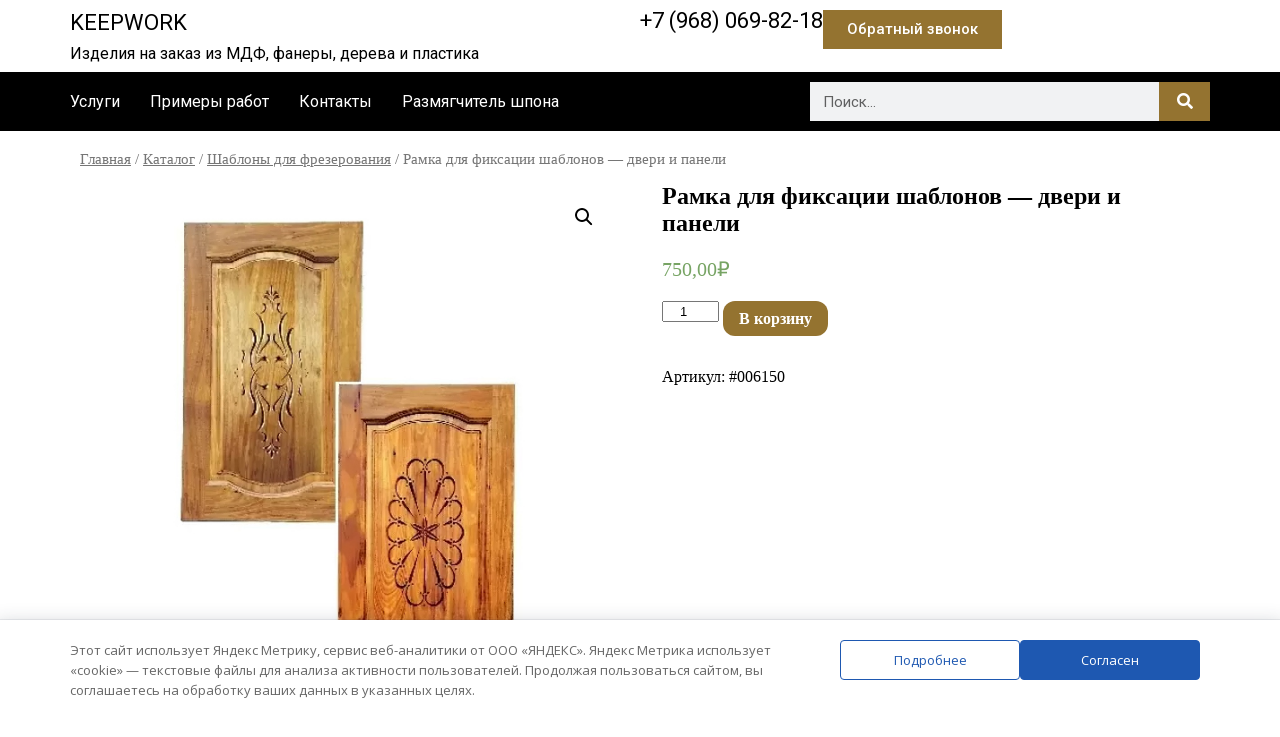

--- FILE ---
content_type: text/html; charset=UTF-8
request_url: https://keepwork.pro/shop/shablony-dlya-frezerovaniya/ramka-dlya-fiksaczii-shablonov-dveri-i-paneli/
body_size: 26151
content:
<!DOCTYPE html>
<html lang="ru-RU">
<head>
	<meta charset="UTF-8" />
	<meta name="viewport" content="width=device-width, initial-scale=1" />
	<link rel="profile" href="http://gmpg.org/xfn/11" />
	<link rel="pingback" href="https://keepwork.pro/xmlrpc.php" />
	<meta name='robots' content='index, follow, max-image-preview:large, max-snippet:-1, max-video-preview:-1' />

	<!-- This site is optimized with the Yoast SEO plugin v21.1 - https://yoast.com/wordpress/plugins/seo/ -->
	<meta name="description" content="Предлагаем купить Рамка для фиксации шаблонов - двери и панели у дилера с доставкой по Москве и России." />
	<link rel="canonical" href="https://keepwork.pro/shop/shablony-dlya-frezerovaniya/ramka-dlya-fiksaczii-shablonov-dveri-i-paneli/" />
	<meta property="og:locale" content="ru_RU" />
	<meta property="og:type" content="article" />
	<meta property="og:title" content="Рамка для фиксации шаблонов - двери и панели" />
	<meta property="og:description" content="Предлагаем купить Рамка для фиксации шаблонов - двери и панели у дилера с доставкой по Москве и России." />
	<meta property="og:url" content="https://keepwork.pro/shop/shablony-dlya-frezerovaniya/ramka-dlya-fiksaczii-shablonov-dveri-i-paneli/" />
	<meta property="og:site_name" content="KEEPWORK" />
	<meta property="article:modified_time" content="2023-10-13T05:11:06+00:00" />
	<meta property="og:image" content="https://keepwork.pro/wp-content/uploads/2023/10/fasady-1h1.jpg" />
	<meta property="og:image:width" content="600" />
	<meta property="og:image:height" content="600" />
	<meta property="og:image:type" content="image/jpeg" />
	<meta name="twitter:card" content="summary_large_image" />
	<script type="application/ld+json" class="yoast-schema-graph">{"@context":"https://schema.org","@graph":[{"@type":"WebPage","@id":"https://keepwork.pro/shop/shablony-dlya-frezerovaniya/ramka-dlya-fiksaczii-shablonov-dveri-i-paneli/","url":"https://keepwork.pro/shop/shablony-dlya-frezerovaniya/ramka-dlya-fiksaczii-shablonov-dveri-i-paneli/","name":"Рамка для фиксации шаблонов - двери и панели","isPartOf":{"@id":"https://keepwork.pro/#website"},"primaryImageOfPage":{"@id":"https://keepwork.pro/shop/shablony-dlya-frezerovaniya/ramka-dlya-fiksaczii-shablonov-dveri-i-paneli/#primaryimage"},"image":{"@id":"https://keepwork.pro/shop/shablony-dlya-frezerovaniya/ramka-dlya-fiksaczii-shablonov-dveri-i-paneli/#primaryimage"},"thumbnailUrl":"https://keepwork.pro/wp-content/uploads/2023/10/fasady-1h1.jpg","datePublished":"2023-10-12T16:15:01+00:00","dateModified":"2023-10-13T05:11:06+00:00","description":"Предлагаем купить Рамка для фиксации шаблонов - двери и панели у дилера с доставкой по Москве и России.","breadcrumb":{"@id":"https://keepwork.pro/shop/shablony-dlya-frezerovaniya/ramka-dlya-fiksaczii-shablonov-dveri-i-paneli/#breadcrumb"},"inLanguage":"ru-RU","potentialAction":[{"@type":"ReadAction","target":["https://keepwork.pro/shop/shablony-dlya-frezerovaniya/ramka-dlya-fiksaczii-shablonov-dveri-i-paneli/"]}]},{"@type":"ImageObject","inLanguage":"ru-RU","@id":"https://keepwork.pro/shop/shablony-dlya-frezerovaniya/ramka-dlya-fiksaczii-shablonov-dveri-i-paneli/#primaryimage","url":"https://keepwork.pro/wp-content/uploads/2023/10/fasady-1h1.jpg","contentUrl":"https://keepwork.pro/wp-content/uploads/2023/10/fasady-1h1.jpg","width":600,"height":600},{"@type":"BreadcrumbList","@id":"https://keepwork.pro/shop/shablony-dlya-frezerovaniya/ramka-dlya-fiksaczii-shablonov-dveri-i-paneli/#breadcrumb","itemListElement":[{"@type":"ListItem","position":1,"name":"Главная страница","item":"https://keepwork.pro/"},{"@type":"ListItem","position":2,"name":"Каталог","item":"https://keepwork.pro/shop/"},{"@type":"ListItem","position":3,"name":"Рамка для фиксации шаблонов &#8212; двери и панели"}]},{"@type":"WebSite","@id":"https://keepwork.pro/#website","url":"https://keepwork.pro/","name":"KEEPWORK","description":"Изделия на заказ. МДФ, фанера, дерево и пластик","potentialAction":[{"@type":"SearchAction","target":{"@type":"EntryPoint","urlTemplate":"https://keepwork.pro/?s={search_term_string}"},"query-input":"required name=search_term_string"}],"inLanguage":"ru-RU"}]}</script>
	<!-- / Yoast SEO plugin. -->


<link rel='dns-prefetch' href='//fonts.googleapis.com' />
<link rel="alternate" type="application/rss+xml" title="KEEPWORK &raquo; Лента комментариев к &laquo;Рамка для фиксации шаблонов &#8212; двери и панели&raquo;" href="https://keepwork.pro/shop/shablony-dlya-frezerovaniya/ramka-dlya-fiksaczii-shablonov-dveri-i-paneli/feed/" />
<script type="text/javascript">
window._wpemojiSettings = {"baseUrl":"https:\/\/s.w.org\/images\/core\/emoji\/14.0.0\/72x72\/","ext":".png","svgUrl":"https:\/\/s.w.org\/images\/core\/emoji\/14.0.0\/svg\/","svgExt":".svg","source":{"concatemoji":"https:\/\/keepwork.pro\/wp-includes\/js\/wp-emoji-release.min.js?ver=6.1.9"}};
/*! This file is auto-generated */
!function(e,a,t){var n,r,o,i=a.createElement("canvas"),p=i.getContext&&i.getContext("2d");function s(e,t){var a=String.fromCharCode,e=(p.clearRect(0,0,i.width,i.height),p.fillText(a.apply(this,e),0,0),i.toDataURL());return p.clearRect(0,0,i.width,i.height),p.fillText(a.apply(this,t),0,0),e===i.toDataURL()}function c(e){var t=a.createElement("script");t.src=e,t.defer=t.type="text/javascript",a.getElementsByTagName("head")[0].appendChild(t)}for(o=Array("flag","emoji"),t.supports={everything:!0,everythingExceptFlag:!0},r=0;r<o.length;r++)t.supports[o[r]]=function(e){if(p&&p.fillText)switch(p.textBaseline="top",p.font="600 32px Arial",e){case"flag":return s([127987,65039,8205,9895,65039],[127987,65039,8203,9895,65039])?!1:!s([55356,56826,55356,56819],[55356,56826,8203,55356,56819])&&!s([55356,57332,56128,56423,56128,56418,56128,56421,56128,56430,56128,56423,56128,56447],[55356,57332,8203,56128,56423,8203,56128,56418,8203,56128,56421,8203,56128,56430,8203,56128,56423,8203,56128,56447]);case"emoji":return!s([129777,127995,8205,129778,127999],[129777,127995,8203,129778,127999])}return!1}(o[r]),t.supports.everything=t.supports.everything&&t.supports[o[r]],"flag"!==o[r]&&(t.supports.everythingExceptFlag=t.supports.everythingExceptFlag&&t.supports[o[r]]);t.supports.everythingExceptFlag=t.supports.everythingExceptFlag&&!t.supports.flag,t.DOMReady=!1,t.readyCallback=function(){t.DOMReady=!0},t.supports.everything||(n=function(){t.readyCallback()},a.addEventListener?(a.addEventListener("DOMContentLoaded",n,!1),e.addEventListener("load",n,!1)):(e.attachEvent("onload",n),a.attachEvent("onreadystatechange",function(){"complete"===a.readyState&&t.readyCallback()})),(e=t.source||{}).concatemoji?c(e.concatemoji):e.wpemoji&&e.twemoji&&(c(e.twemoji),c(e.wpemoji)))}(window,document,window._wpemojiSettings);
</script>
<style type="text/css">
img.wp-smiley,
img.emoji {
	display: inline !important;
	border: none !important;
	box-shadow: none !important;
	height: 1em !important;
	width: 1em !important;
	margin: 0 0.07em !important;
	vertical-align: -0.1em !important;
	background: none !important;
	padding: 0 !important;
}
</style>
	<link rel='stylesheet' id='wp-block-library-css' href='https://keepwork.pro/wp-includes/css/dist/block-library/style.min.css?ver=6.1.9' type='text/css' media='all' />
<link rel='stylesheet' id='wc-blocks-vendors-style-css' href='https://keepwork.pro/wp-content/plugins/woocommerce/packages/woocommerce-blocks/build/wc-blocks-vendors-style.css?ver=9.1.5' type='text/css' media='all' />
<link rel='stylesheet' id='wc-blocks-style-css' href='https://keepwork.pro/wp-content/plugins/woocommerce/packages/woocommerce-blocks/build/wc-blocks-style.css?ver=9.1.5' type='text/css' media='all' />
<link rel='stylesheet' id='classic-theme-styles-css' href='https://keepwork.pro/wp-includes/css/classic-themes.min.css?ver=1' type='text/css' media='all' />
<style id='global-styles-inline-css' type='text/css'>
body{--wp--preset--color--black: #000000;--wp--preset--color--cyan-bluish-gray: #abb8c3;--wp--preset--color--white: #ffffff;--wp--preset--color--pale-pink: #f78da7;--wp--preset--color--vivid-red: #cf2e2e;--wp--preset--color--luminous-vivid-orange: #ff6900;--wp--preset--color--luminous-vivid-amber: #fcb900;--wp--preset--color--light-green-cyan: #7bdcb5;--wp--preset--color--vivid-green-cyan: #00d084;--wp--preset--color--pale-cyan-blue: #8ed1fc;--wp--preset--color--vivid-cyan-blue: #0693e3;--wp--preset--color--vivid-purple: #9b51e0;--wp--preset--gradient--vivid-cyan-blue-to-vivid-purple: linear-gradient(135deg,rgba(6,147,227,1) 0%,rgb(155,81,224) 100%);--wp--preset--gradient--light-green-cyan-to-vivid-green-cyan: linear-gradient(135deg,rgb(122,220,180) 0%,rgb(0,208,130) 100%);--wp--preset--gradient--luminous-vivid-amber-to-luminous-vivid-orange: linear-gradient(135deg,rgba(252,185,0,1) 0%,rgba(255,105,0,1) 100%);--wp--preset--gradient--luminous-vivid-orange-to-vivid-red: linear-gradient(135deg,rgba(255,105,0,1) 0%,rgb(207,46,46) 100%);--wp--preset--gradient--very-light-gray-to-cyan-bluish-gray: linear-gradient(135deg,rgb(238,238,238) 0%,rgb(169,184,195) 100%);--wp--preset--gradient--cool-to-warm-spectrum: linear-gradient(135deg,rgb(74,234,220) 0%,rgb(151,120,209) 20%,rgb(207,42,186) 40%,rgb(238,44,130) 60%,rgb(251,105,98) 80%,rgb(254,248,76) 100%);--wp--preset--gradient--blush-light-purple: linear-gradient(135deg,rgb(255,206,236) 0%,rgb(152,150,240) 100%);--wp--preset--gradient--blush-bordeaux: linear-gradient(135deg,rgb(254,205,165) 0%,rgb(254,45,45) 50%,rgb(107,0,62) 100%);--wp--preset--gradient--luminous-dusk: linear-gradient(135deg,rgb(255,203,112) 0%,rgb(199,81,192) 50%,rgb(65,88,208) 100%);--wp--preset--gradient--pale-ocean: linear-gradient(135deg,rgb(255,245,203) 0%,rgb(182,227,212) 50%,rgb(51,167,181) 100%);--wp--preset--gradient--electric-grass: linear-gradient(135deg,rgb(202,248,128) 0%,rgb(113,206,126) 100%);--wp--preset--gradient--midnight: linear-gradient(135deg,rgb(2,3,129) 0%,rgb(40,116,252) 100%);--wp--preset--duotone--dark-grayscale: url('#wp-duotone-dark-grayscale');--wp--preset--duotone--grayscale: url('#wp-duotone-grayscale');--wp--preset--duotone--purple-yellow: url('#wp-duotone-purple-yellow');--wp--preset--duotone--blue-red: url('#wp-duotone-blue-red');--wp--preset--duotone--midnight: url('#wp-duotone-midnight');--wp--preset--duotone--magenta-yellow: url('#wp-duotone-magenta-yellow');--wp--preset--duotone--purple-green: url('#wp-duotone-purple-green');--wp--preset--duotone--blue-orange: url('#wp-duotone-blue-orange');--wp--preset--font-size--small: 13px;--wp--preset--font-size--medium: 20px;--wp--preset--font-size--large: 36px;--wp--preset--font-size--x-large: 42px;--wp--preset--spacing--20: 0.44rem;--wp--preset--spacing--30: 0.67rem;--wp--preset--spacing--40: 1rem;--wp--preset--spacing--50: 1.5rem;--wp--preset--spacing--60: 2.25rem;--wp--preset--spacing--70: 3.38rem;--wp--preset--spacing--80: 5.06rem;}:where(.is-layout-flex){gap: 0.5em;}body .is-layout-flow > .alignleft{float: left;margin-inline-start: 0;margin-inline-end: 2em;}body .is-layout-flow > .alignright{float: right;margin-inline-start: 2em;margin-inline-end: 0;}body .is-layout-flow > .aligncenter{margin-left: auto !important;margin-right: auto !important;}body .is-layout-constrained > .alignleft{float: left;margin-inline-start: 0;margin-inline-end: 2em;}body .is-layout-constrained > .alignright{float: right;margin-inline-start: 2em;margin-inline-end: 0;}body .is-layout-constrained > .aligncenter{margin-left: auto !important;margin-right: auto !important;}body .is-layout-constrained > :where(:not(.alignleft):not(.alignright):not(.alignfull)){max-width: var(--wp--style--global--content-size);margin-left: auto !important;margin-right: auto !important;}body .is-layout-constrained > .alignwide{max-width: var(--wp--style--global--wide-size);}body .is-layout-flex{display: flex;}body .is-layout-flex{flex-wrap: wrap;align-items: center;}body .is-layout-flex > *{margin: 0;}:where(.wp-block-columns.is-layout-flex){gap: 2em;}.has-black-color{color: var(--wp--preset--color--black) !important;}.has-cyan-bluish-gray-color{color: var(--wp--preset--color--cyan-bluish-gray) !important;}.has-white-color{color: var(--wp--preset--color--white) !important;}.has-pale-pink-color{color: var(--wp--preset--color--pale-pink) !important;}.has-vivid-red-color{color: var(--wp--preset--color--vivid-red) !important;}.has-luminous-vivid-orange-color{color: var(--wp--preset--color--luminous-vivid-orange) !important;}.has-luminous-vivid-amber-color{color: var(--wp--preset--color--luminous-vivid-amber) !important;}.has-light-green-cyan-color{color: var(--wp--preset--color--light-green-cyan) !important;}.has-vivid-green-cyan-color{color: var(--wp--preset--color--vivid-green-cyan) !important;}.has-pale-cyan-blue-color{color: var(--wp--preset--color--pale-cyan-blue) !important;}.has-vivid-cyan-blue-color{color: var(--wp--preset--color--vivid-cyan-blue) !important;}.has-vivid-purple-color{color: var(--wp--preset--color--vivid-purple) !important;}.has-black-background-color{background-color: var(--wp--preset--color--black) !important;}.has-cyan-bluish-gray-background-color{background-color: var(--wp--preset--color--cyan-bluish-gray) !important;}.has-white-background-color{background-color: var(--wp--preset--color--white) !important;}.has-pale-pink-background-color{background-color: var(--wp--preset--color--pale-pink) !important;}.has-vivid-red-background-color{background-color: var(--wp--preset--color--vivid-red) !important;}.has-luminous-vivid-orange-background-color{background-color: var(--wp--preset--color--luminous-vivid-orange) !important;}.has-luminous-vivid-amber-background-color{background-color: var(--wp--preset--color--luminous-vivid-amber) !important;}.has-light-green-cyan-background-color{background-color: var(--wp--preset--color--light-green-cyan) !important;}.has-vivid-green-cyan-background-color{background-color: var(--wp--preset--color--vivid-green-cyan) !important;}.has-pale-cyan-blue-background-color{background-color: var(--wp--preset--color--pale-cyan-blue) !important;}.has-vivid-cyan-blue-background-color{background-color: var(--wp--preset--color--vivid-cyan-blue) !important;}.has-vivid-purple-background-color{background-color: var(--wp--preset--color--vivid-purple) !important;}.has-black-border-color{border-color: var(--wp--preset--color--black) !important;}.has-cyan-bluish-gray-border-color{border-color: var(--wp--preset--color--cyan-bluish-gray) !important;}.has-white-border-color{border-color: var(--wp--preset--color--white) !important;}.has-pale-pink-border-color{border-color: var(--wp--preset--color--pale-pink) !important;}.has-vivid-red-border-color{border-color: var(--wp--preset--color--vivid-red) !important;}.has-luminous-vivid-orange-border-color{border-color: var(--wp--preset--color--luminous-vivid-orange) !important;}.has-luminous-vivid-amber-border-color{border-color: var(--wp--preset--color--luminous-vivid-amber) !important;}.has-light-green-cyan-border-color{border-color: var(--wp--preset--color--light-green-cyan) !important;}.has-vivid-green-cyan-border-color{border-color: var(--wp--preset--color--vivid-green-cyan) !important;}.has-pale-cyan-blue-border-color{border-color: var(--wp--preset--color--pale-cyan-blue) !important;}.has-vivid-cyan-blue-border-color{border-color: var(--wp--preset--color--vivid-cyan-blue) !important;}.has-vivid-purple-border-color{border-color: var(--wp--preset--color--vivid-purple) !important;}.has-vivid-cyan-blue-to-vivid-purple-gradient-background{background: var(--wp--preset--gradient--vivid-cyan-blue-to-vivid-purple) !important;}.has-light-green-cyan-to-vivid-green-cyan-gradient-background{background: var(--wp--preset--gradient--light-green-cyan-to-vivid-green-cyan) !important;}.has-luminous-vivid-amber-to-luminous-vivid-orange-gradient-background{background: var(--wp--preset--gradient--luminous-vivid-amber-to-luminous-vivid-orange) !important;}.has-luminous-vivid-orange-to-vivid-red-gradient-background{background: var(--wp--preset--gradient--luminous-vivid-orange-to-vivid-red) !important;}.has-very-light-gray-to-cyan-bluish-gray-gradient-background{background: var(--wp--preset--gradient--very-light-gray-to-cyan-bluish-gray) !important;}.has-cool-to-warm-spectrum-gradient-background{background: var(--wp--preset--gradient--cool-to-warm-spectrum) !important;}.has-blush-light-purple-gradient-background{background: var(--wp--preset--gradient--blush-light-purple) !important;}.has-blush-bordeaux-gradient-background{background: var(--wp--preset--gradient--blush-bordeaux) !important;}.has-luminous-dusk-gradient-background{background: var(--wp--preset--gradient--luminous-dusk) !important;}.has-pale-ocean-gradient-background{background: var(--wp--preset--gradient--pale-ocean) !important;}.has-electric-grass-gradient-background{background: var(--wp--preset--gradient--electric-grass) !important;}.has-midnight-gradient-background{background: var(--wp--preset--gradient--midnight) !important;}.has-small-font-size{font-size: var(--wp--preset--font-size--small) !important;}.has-medium-font-size{font-size: var(--wp--preset--font-size--medium) !important;}.has-large-font-size{font-size: var(--wp--preset--font-size--large) !important;}.has-x-large-font-size{font-size: var(--wp--preset--font-size--x-large) !important;}
.wp-block-navigation a:where(:not(.wp-element-button)){color: inherit;}
:where(.wp-block-columns.is-layout-flex){gap: 2em;}
.wp-block-pullquote{font-size: 1.5em;line-height: 1.6;}
</style>
<link rel='stylesheet' id='contact-form-7-css' href='https://keepwork.pro/wp-content/plugins/contact-form-7/includes/css/styles.css?ver=5.7.2' type='text/css' media='all' />
<link rel='stylesheet' id='woo3dv-frontend.css-css' href='https://keepwork.pro/wp-content/plugins/woo-3d-viewer/includes/css/woo3dv-frontend.css?ver=2.7.6.5' type='text/css' media='all' />
<style id='woo3dv-frontend.css-inline-css' type='text/css'>

				.product.has-default-attributes.has-children > .images {
					opacity:1 !important;
				}
				@media screen and (max-width: 400px) {
				   .product.has-default-attributes.has-children > .images { 
				    float: none;
				    margin-right:0;
				    width:auto;
				    border:0;
				    border-bottom:2px solid #000;    
				  }
				}
				@media screen and (max-width:800px){
					.product.has-default-attributes.has-children > .images  {
						width: auto !important;
					}

				}
			
						.woo3dv-view3d-button {
							top:0;
							left:0;
						}
					
</style>
<link rel='stylesheet' id='tooltipster.bundle.min.css-css' href='https://keepwork.pro/wp-content/plugins/woo-3d-viewer/includes/ext/tooltipster/css/tooltipster.bundle.min.css?ver=2.7.6.5' type='text/css' media='all' />
<link rel='stylesheet' id='tooltipster-sideTip-light.min.css -css' href='https://keepwork.pro/wp-content/plugins/woo-3d-viewer/includes/ext/tooltipster/css/plugins/tooltipster/sideTip/themes/tooltipster-sideTip-light.min.css?ver=2.7.6.5' type='text/css' media='all' />
<link rel='stylesheet' id='jquery-ui.min.css-css' href='https://keepwork.pro/wp-content/plugins/woo-3d-viewer/includes/ext/jquery-ui/jquery-ui.min.css?ver=2.7.6.5' type='text/css' media='all' />
<link rel='stylesheet' id='prettyPhoto.css-css' href='https://keepwork.pro/wp-content/plugins/woo-3d-viewer/includes/ext/prettyPhoto/css/prettyPhoto.css?ver=2.7.6.5' type='text/css' media='all' />
<link rel='stylesheet' id='photoswipe-css' href='https://keepwork.pro/wp-content/plugins/woocommerce/assets/css/photoswipe/photoswipe.min.css?ver=7.3.0' type='text/css' media='all' />
<link rel='stylesheet' id='photoswipe-default-skin-css' href='https://keepwork.pro/wp-content/plugins/woocommerce/assets/css/photoswipe/default-skin/default-skin.min.css?ver=7.3.0' type='text/css' media='all' />
<link rel='stylesheet' id='woocommerce-layout-css' href='https://keepwork.pro/wp-content/plugins/woocommerce/assets/css/woocommerce-layout.css?ver=7.3.0' type='text/css' media='all' />
<link rel='stylesheet' id='woocommerce-smallscreen-css' href='https://keepwork.pro/wp-content/plugins/woocommerce/assets/css/woocommerce-smallscreen.css?ver=7.3.0' type='text/css' media='only screen and (max-width: 768px)' />
<link rel='stylesheet' id='woocommerce-general-css' href='https://keepwork.pro/wp-content/plugins/woocommerce/assets/css/woocommerce.css?ver=7.3.0' type='text/css' media='all' />
<style id='woocommerce-inline-inline-css' type='text/css'>
.woocommerce form .form-row .required { visibility: visible; }
</style>
<link rel='stylesheet' id='hfe-style-css' href='https://keepwork.pro/wp-content/plugins/header-footer-elementor/assets/css/header-footer-elementor.css?ver=1.6.13' type='text/css' media='all' />
<link rel='stylesheet' id='elementor-icons-css' href='https://keepwork.pro/wp-content/plugins/elementor/assets/lib/eicons/css/elementor-icons.min.css?ver=5.23.0' type='text/css' media='all' />
<link rel='stylesheet' id='elementor-frontend-css' href='https://keepwork.pro/wp-content/uploads/elementor/css/custom-frontend.min.css?ver=1750921818' type='text/css' media='all' />
<link rel='stylesheet' id='swiper-css' href='https://keepwork.pro/wp-content/plugins/elementor/assets/lib/swiper/css/swiper.min.css?ver=5.3.6' type='text/css' media='all' />
<link rel='stylesheet' id='elementor-post-499-css' href='https://keepwork.pro/wp-content/uploads/elementor/css/post-499.css?ver=1750921818' type='text/css' media='all' />
<link rel='stylesheet' id='elementor-pro-css' href='https://keepwork.pro/wp-content/uploads/elementor/css/custom-pro-frontend.min.css?ver=1750921818' type='text/css' media='all' />
<link rel='stylesheet' id='elementor-global-css' href='https://keepwork.pro/wp-content/uploads/elementor/css/global.css?ver=1750921818' type='text/css' media='all' />
<link rel='stylesheet' id='elementor-post-895-css' href='https://keepwork.pro/wp-content/uploads/elementor/css/post-895.css?ver=1750921818' type='text/css' media='all' />
<link rel='stylesheet' id='hfe-widgets-style-css' href='https://keepwork.pro/wp-content/plugins/header-footer-elementor/inc/widgets-css/frontend.css?ver=1.6.13' type='text/css' media='all' />
<link rel='stylesheet' id='elementor-post-901-css' href='https://keepwork.pro/wp-content/uploads/elementor/css/post-901.css?ver=1750921818' type='text/css' media='all' />
<link rel='stylesheet' id='daextlwcnf-google-font-css' href='https://fonts.googleapis.com/css2?family=Open+Sans%3Awght%40400%3B600&#038;ver=1.19#038;display=swap' type='text/css' media='all' />
<link rel='stylesheet' id='megamenu-css' href='https://keepwork.pro/wp-content/uploads/maxmegamenu/style.css?ver=e911d7' type='text/css' media='all' />
<link rel='stylesheet' id='dashicons-css' href='https://keepwork.pro/wp-includes/css/dashicons.min.css?ver=6.1.9' type='text/css' media='all' />
<link rel='stylesheet' id='elementor-post-4807-css' href='https://keepwork.pro/wp-content/uploads/elementor/css/post-4807.css?ver=1750921818' type='text/css' media='all' />
<link rel='stylesheet' id='tablepress-default-css' href='https://keepwork.pro/wp-content/plugins/tablepress/css/default.min.css?ver=1.13' type='text/css' media='all' />
<link rel='stylesheet' id='font_style_js_icf7s-css' href='https://keepwork.pro/wp-content/plugins/cf7-skins-innozilla/css/front_style.css?ver=6.1.9' type='text/css' media='all' />
<link rel='stylesheet' id='msl-main-css' href='https://keepwork.pro/wp-content/plugins/master-slider/public/assets/css/masterslider.main.css?ver=3.9.10' type='text/css' media='all' />
<link rel='stylesheet' id='msl-custom-css' href='https://keepwork.pro/wp-content/uploads/master-slider/custom.css?ver=1.3' type='text/css' media='all' />
<link rel='stylesheet' id='google-fonts-1-css' href='https://fonts.googleapis.com/css?family=Roboto%3A100%2C100italic%2C200%2C200italic%2C300%2C300italic%2C400%2C400italic%2C500%2C500italic%2C600%2C600italic%2C700%2C700italic%2C800%2C800italic%2C900%2C900italic&#038;display=auto&#038;subset=cyrillic&#038;ver=6.1.9' type='text/css' media='all' />
<link rel='stylesheet' id='elementor-icons-shared-0-css' href='https://keepwork.pro/wp-content/plugins/elementor/assets/lib/font-awesome/css/fontawesome.min.css?ver=5.15.3' type='text/css' media='all' />
<link rel='stylesheet' id='elementor-icons-fa-solid-css' href='https://keepwork.pro/wp-content/plugins/elementor/assets/lib/font-awesome/css/solid.min.css?ver=5.15.3' type='text/css' media='all' />
<link rel='stylesheet' id='elementor-icons-fa-brands-css' href='https://keepwork.pro/wp-content/plugins/elementor/assets/lib/font-awesome/css/brands.min.css?ver=5.15.3' type='text/css' media='all' />
<link rel="preconnect" href="https://fonts.gstatic.com/" crossorigin><script type='text/javascript' src='https://keepwork.pro/wp-includes/js/jquery/jquery.min.js?ver=3.6.1' id='jquery-core-js'></script>
<script type='text/javascript' src='https://keepwork.pro/wp-includes/js/jquery/jquery-migrate.min.js?ver=3.3.2' id='jquery-migrate-js'></script>
<script type='text/javascript' src='https://keepwork.pro/wp-content/plugins/woo-3d-viewer/includes/ext/es6-promise/es6-promise.auto.js?ver=2.7.6.5' id='woo3dv-es6-promise-js'></script>
<script type='text/javascript' src='https://keepwork.pro/wp-content/plugins/woo-3d-viewer/includes/ext/threejs/three.min.js?ver=2.7.6.5' id='woo3dv-threejs-js'></script>
<script type='text/javascript' src='https://keepwork.pro/wp-content/plugins/woo-3d-viewer/includes/ext/threejs/js/Detector.js?ver=2.7.6.5' id='woo3dv-threejs-detector-js'></script>
<script type='text/javascript' src='https://keepwork.pro/wp-content/plugins/woo-3d-viewer/includes/ext/threejs/js/objects/Reflector.js?ver=2.7.6.5' id='woo3dv-threejs-reflector-js'></script>
<script type='text/javascript' src='https://keepwork.pro/wp-content/plugins/woo-3d-viewer/includes/ext/threejs/js/controls/OrbitControls.js?ver=2.7.6.5' id='woo3dv-threejs-controls-js'></script>
<script type='text/javascript' src='https://keepwork.pro/wp-content/plugins/woo-3d-viewer/includes/ext/threejs/js/renderers/CanvasRenderer.js?ver=2.7.6.5' id='woo3dv-threejs-canvas-renderer-js'></script>
<script type='text/javascript' src='https://keepwork.pro/wp-content/plugins/woo-3d-viewer/includes/ext/threejs/js/renderers/Projector.js?ver=2.7.6.5' id='woo3dv-threejs-projector-renderer-js'></script>
<script type='text/javascript' src='https://keepwork.pro/wp-content/plugins/woo-3d-viewer/includes/ext/threejs/js/loaders/STLLoader.js?ver=2.7.6.5' id='woo3dv-threejs-stl-loader-js'></script>
<script type='text/javascript' src='https://keepwork.pro/wp-content/plugins/woo-3d-viewer/includes/ext/threejs/js/loaders/OBJLoader.js?ver=2.7.6.5' id='woo3dv-threejs-obj-loader-js'></script>
<script type='text/javascript' src='https://keepwork.pro/wp-content/plugins/woo-3d-viewer/includes/ext/threejs/js/libs/jszip.min.js?ver=2.7.6.5' id='woo3dv-threejs-jszip-js'></script>
<script type='text/javascript' src='https://keepwork.pro/wp-content/plugins/woo-3d-viewer/includes/ext/threejs/js/loaders/3MFLoader.js?ver=2.7.6.5' id='woo3dv-threejs-3mf-loader-js'></script>
<script type='text/javascript' src='https://keepwork.pro/wp-content/plugins/woo-3d-viewer/includes/ext/threejs/js/libs/chevrotain.min.js?ver=2.7.6.5' id='woo3dv-threejs-vrml-chevrotain-js'></script>
<script type='text/javascript' src='https://keepwork.pro/wp-content/plugins/woo-3d-viewer/includes/ext/threejs/js/loaders/VRMLLoader.js?ver=2.7.6.5' id='woo3dv-threejs-vrml-loader-js'></script>
<script type='text/javascript' src='https://keepwork.pro/wp-content/plugins/woo-3d-viewer/includes/ext/threejs/js/loaders/DRACOLoader.js?ver=2.7.6.5' id='woo3dv-threejs-draco-loader-js'></script>
<script type='text/javascript' src='https://keepwork.pro/wp-content/plugins/woo-3d-viewer/includes/ext/threejs/js/loaders/GLTFLoader.js?ver=2.7.6.5' id='woo3dv-threejs-gltf-loader-js'></script>
<script type='text/javascript' src='https://keepwork.pro/wp-content/plugins/woo-3d-viewer/includes/ext/threejs/js/loaders/MTLLoader.js?ver=2.7.6.5' id='woo3dv-threejs-mtl-loader-js'></script>
<script type='text/javascript' src='https://keepwork.pro/wp-content/plugins/woo-3d-viewer/includes/ext/threex/THREEx.FullScreen.js?ver=2.7.6.5' id='woo3dv-threex-js'></script>
<script type='text/javascript' src='https://keepwork.pro/wp-content/plugins/woo-3d-viewer/includes/ext/threejs/js/loaders/ziploader.min.js?ver=2.7.6.5' id='woo3dv-threejs-zip-loader-js'></script>
<script type='text/javascript' src='https://keepwork.pro/wp-content/plugins/woo-3d-viewer/includes/ext/prettyPhoto/js/jquery.prettyPhoto.min.js?ver=2.7.6.5' id='jquery.prettyPhoto.min.js-js'></script>
<script type='text/javascript' src='https://keepwork.pro/wp-content/plugins/woo-3d-viewer/includes/ext/prettyPhoto/js/jquery.prettyPhoto.init.min.js?ver=2.7.6.5' id='jquery.prettyPhoto.init.min.js-js'></script>
<script type='text/javascript' id='woo3dv-frontend.js-js-extra'>
/* <![CDATA[ */
var woo3dv = {"url":"https:\/\/keepwork.pro\/wp-admin\/admin-ajax.php","plugin_url":"https:\/\/keepwork.pro\/wp-content\/plugins\/woo-3d-viewer\/","shading":"flat","display_mode":"3d_model","display_mode_mobile":"3d_model","show_shadow":"0","shadow_softness":"1","show_light_source1":"0","show_light_source2":"on","show_light_source3":"0","show_light_source4":"0","show_light_source5":"0","show_light_source6":"on","show_light_source7":"0","show_light_source9":"0","show_light_source10":"0","show_light_source20":"0","show_light_source30":"0","show_light_source40":"0","show_light_source50":"0","show_light_source60":"0","show_light_source70":"0","show_light_source90":"0","show_fog":"0","show_controls":"on","zoom_distance_min":"0","zoom_distance_max":"0","enable_zoom":"on","enable_pan":"on","enable_manual_rotation":"on","show_ground":"on","ground_mirror":"0","model_default_color":"0xffffff","model_default_transparency":"opaque","model_default_shininess":"plastic","background1":"0xFFFFFF","grid_color":"0x898989","ground_color":"0xc1c1c1","fog_color":"0xFFFFFF","auto_rotation":"on","auto_rotation_speed":"4","auto_rotation_direction":"cw","default_rotation_x":"-90","default_rotation_y":"90","show_grid":"on","override_cart_thumbnail":"on","mobile_no_animation":"0","model_compression":"on","proxy":"","text_not_available":"Not available in your browser"};
/* ]]> */
</script>
<script type='text/javascript' src='https://keepwork.pro/wp-content/plugins/woo-3d-viewer/includes/js/woo3dv-frontend.js?ver=2.7.6.5' id='woo3dv-frontend.js-js'></script>
<script type='text/javascript' id='filter_js_icf7s-js-extra'>
/* <![CDATA[ */
var icf7s_option = [""];
/* ]]> */
</script>
<script type='text/javascript' src='https://keepwork.pro/wp-content/plugins/cf7-skins-innozilla/js/icf7s_configure.js?ver=6.1.9' id='filter_js_icf7s-js'></script>
<link rel="https://api.w.org/" href="https://keepwork.pro/wp-json/" /><link rel="alternate" type="application/json" href="https://keepwork.pro/wp-json/wp/v2/product/3707" /><link rel="EditURI" type="application/rsd+xml" title="RSD" href="https://keepwork.pro/xmlrpc.php?rsd" />
<link rel="wlwmanifest" type="application/wlwmanifest+xml" href="https://keepwork.pro/wp-includes/wlwmanifest.xml" />
<meta name="generator" content="WordPress 6.1.9" />
<meta name="generator" content="WooCommerce 7.3.0" />
<link rel='shortlink' href='https://keepwork.pro/?p=3707' />
<link rel="alternate" type="application/json+oembed" href="https://keepwork.pro/wp-json/oembed/1.0/embed?url=https%3A%2F%2Fkeepwork.pro%2Fshop%2Fshablony-dlya-frezerovaniya%2Framka-dlya-fiksaczii-shablonov-dveri-i-paneli%2F" />
<link rel="alternate" type="text/xml+oembed" href="https://keepwork.pro/wp-json/oembed/1.0/embed?url=https%3A%2F%2Fkeepwork.pro%2Fshop%2Fshablony-dlya-frezerovaniya%2Framka-dlya-fiksaczii-shablonov-dveri-i-paneli%2F&#038;format=xml" />
<script>var ms_grabbing_curosr = 'https://keepwork.pro/wp-content/plugins/master-slider/public/assets/css/common/grabbing.cur', ms_grab_curosr = 'https://keepwork.pro/wp-content/plugins/master-slider/public/assets/css/common/grab.cur';</script>
<meta name="generator" content="MasterSlider 3.9.10 - Responsive Touch Image Slider | avt.li/msf" />
	<noscript><style>.woocommerce-product-gallery{ opacity: 1 !important; }</style></noscript>
	<meta name="generator" content="Elementor 3.16.6; features: e_dom_optimization, e_optimized_assets_loading, additional_custom_breakpoints; settings: css_print_method-external, google_font-enabled, font_display-auto">
<!-- Yandex.Metrika counter -->
<script type="text/javascript">
    (function(m,e,t,r,i,k,a){
        m[i]=m[i]||function(){(m[i].a=m[i].a||[]).push(arguments)};
        m[i].l=1*new Date();
        for (var j = 0; j < document.scripts.length; j++) {if (document.scripts[j].src === r) { return; }}
        k=e.createElement(t),a=e.getElementsByTagName(t)[0],k.async=1,k.src=r,a.parentNode.insertBefore(k,a)
    })(window, document,'script','https://mc.yandex.ru/metrika/tag.js', 'ym');

    ym(69766276, 'init', {webvisor:true, clickmap:true, accurateTrackBounce:true, trackLinks:true});
</script>
<noscript><div><img src="https://mc.yandex.ru/watch/69766276" style="position:absolute; left:-9999px;" alt="" /></div></noscript>
<!-- /Yandex.Metrika counter -->
<link rel="icon" href="https://keepwork.pro/wp-content/uploads/2021/01/cropped-favicon-32x32.jpg" sizes="32x32" />
<link rel="icon" href="https://keepwork.pro/wp-content/uploads/2021/01/cropped-favicon-192x192.jpg" sizes="192x192" />
<link rel="apple-touch-icon" href="https://keepwork.pro/wp-content/uploads/2021/01/cropped-favicon-180x180.jpg" />
<meta name="msapplication-TileImage" content="https://keepwork.pro/wp-content/uploads/2021/01/cropped-favicon-270x270.jpg" />
		<style type="text/css" id="wp-custom-css">
			.hfe-search-button-wrapper {
	/*
	width: 333px!important;
	*/
}

body {
	padding:0!important;
	margin:0!important;
}


#mySlide1 > .premium-carousel-wrapper a.carousel-arrow {
    top: 28%!important;
}

.review-img img{
	
		display:inline-block!important;

}

.form_captcha {
	width: 100%;
	display: flex;
	justify-content: center;
}

.file_upload_description {
	display: block;
  word-break: break-word;
	text-transform: none;
	font-weight: 400;
	font-size: 14px;
}

.form-course-inp{
	display:block;
	border-radius:22px;
	border:1px solid #000!important;
	min-height:60px;
	font-family: "Open Sans";
	font-size: 16px;
line-height: 38px;
	color: rgba(0, 0, 0, 0.5);
	padding-left:21px;
	padding-right:22px;
	width: 93%;
	margin-bottom:20px!important;
}

.form_field_head {
	text-transform: uppercase;
	font-family: Arial!important;
	text-align: center;
	font-weight: bold;
}

.form-course-checkboxes {
	text-transform: none;
	text-align: left;
	font-weight: normal;
	display: block;
	width: 100%;
	padding: 20px 0;
	border: 1px solid #000;
	border-radius: 22px;
	font-family: "Open Sans";
	font-size: 18px;
	margin-bottom:20px!important;
	background-color: #fff;
}

.form-course-checkboxes .wpcf7-list-item {
		margin: 0 1em 0 0!important;
}

.form-course-checkboxes .wpcf7-list-item label {
	display: flex!important;
	align-items: center;
	cursor: pointer!important;
}

.wpcf7-form-control-wrap.file-673 {
	text-transform: none;
	text-align: center!important;
	font-weight: normal;
	display: block;
	width: 100%;
	padding: 20px 0;
	border: 1px solid #000;
	border-radius: 22px;
	font-family: "Open Sans";
	font-size: 18px;
	margin-bottom:20px!important;
	background-color: #fff;
}

.form-course-file_upload {
	font-family: "Open Sans";
	font-size: 18px;
}

.form-course-checkboxes .wpcf7-list-item input {
}

.form-course-date{
	color:#000;
}
#eModal-2, 
#eModal-4 
{
	max-width: 600px;
    background-color: #fff;}
#eModal-2 .emodal-close,
#eModal-4 .emodal-close
{
	background-color:#000!important;
}
#eModal-2  .form-course-text,
#eModal-4  .form-course-text
{
	font-family: "Roboto";
	font-weight: 600;
font-size: 18px;
line-height: 20px;
	text-align: center;
	margin-bottom:20px;
	margin-top:10px;
		color: #000000;
	}
#eModal-2 .emodal-title,
#eModal-4 .emodal-title
{
	margin-top: 10px;
	margin-bottom: 0px;
	text-align:center!important;
	font-family: "Roboto";
	font-weight: bold;
font-size: 26px;
line-height: 38px;
	
color: #000000;
}

#eModal-2 .wpcf7.icf7s-1853 .icf7s-button .wpcf7-submit,
#eModal-4 .wpcf7.icf7s-2916 .icf7s-button .wpcf7-submit

{
display:block;
	border-radius:22px;
	border:none!important;
	min-height:20px;
	font-family: "Roboto";
	font-size: 13px;
	text-align:center;
	max-width:300px;
	padding-top:3px;
	padding-bottom:3px;
	color: #fff;
	padding-left:21px;
	padding-right:22px;
	margin:0 auto;
	background-color:#947330;
}
.elementor-element-6317ff8{
	position:relative;
}
.elementor-element-6317ff8::before{
	content:"";
	width:100%;
	height:1px;
	
	position:absolute;
	top:42%;
	background-color:#E5E5E5;
}
#premium-carousel-06fafc5 a.carousel-arrow.carousel-prev.slick-arrow,#premium-carousel-06fafc5 a.carousel-arrow.carousel-next.slick-arrow
{
margin-top: -108px!important;
}

#premium-carousel-8231da8 a.carousel-arrow.carousel-prev.slick-arrow,#premium-carousel-8231da8 a.carousel-arrow.carousel-next.slick-arrow
{
margin-top: -125px!important;
}
.elementor-895 .elementor-element.elementor-element-8cff5f2 input[type="search"].hfe-search-form__input{
	padding-left:15px;
}

#auto-width-col{
	width:auto;
}
.wpcf7-form>.wpcf7-spinner {
	display: none;
}
#wpcf7-f501-o1>.wpcf7-form>p>label>span>input, #wpcf7-f501-o1>.wpcf7-form>.form_captcha {
	color: #fff;
}

.woocommerce-loop-product__title{
    color: black;
}

.woocommerce ul.products li.product a{
    background-color: #947330 !important;
    color: white;
    border-radius: 12px;
    text-align: center;
}

.woocommerce ul.products li{
    text-align: center;
}

.woocommerce-loop-product__title{
    text-align: center;
}

.product-type-simple{
	/*
    margin-top: 50px;
	*/
}

.elementor-element-ea7e0b8{
    margin-right: 10px;
}

.woocommerce-loop-product__title{
    width: 220px;
    height: 70px;
}

#menu-1-59ab6b78{
    margin-left: 7px;
}

.hfe-search-button-wrapper{
    width: 435px;
    float: right;
}

.kama_breadcrumbs{
    margin-top: -40px;
}


.wpcf7-text {
	width:100%;
}


.works-tags-list {
	list-style:none;
	padding-left:0;
	display:flex;
	gap:15px;
}

.works-tags-list li a {
	padding:5px;
	border:1px solid #000;
	border-radius:5px;
}



.works-tags-list li a {
	color:#000!important;
}


.taglink.active {
	background:#000!important;
	color:#fff!important;
}






		</style>
		<style id="sccss">/* Введите сюда ваш произвольный CSS */
.button.single_add_to_cart_button.button.alt {
    background-color: #947330 !important;
    color: white;
    border-radius: 12px;
    text-align: center;
    font-family: "Times New Roman"
}

.woocommerce button.button.alt {
    background-color: #947330 !important;
    color: white;
    border-radius: 12px;
    text-align: center;
    font-family: "Times New Roman"
}

.single_add_to_cart_button button alt {
    background-color: #947330 !important;
    color: white;
    border-radius: 12px;
    text-align: center;
    font-family: "Times New Roman"
}</style><style type="text/css">/** Mega Menu CSS: fs **/</style>
</head>

<body class="product-template-default single single-product postid-3707 theme-shabloner_5486 _masterslider _ms_version_3.9.10 woocommerce woocommerce-page woocommerce-no-js ehf-header ehf-footer ehf-template-shabloner_5486 ehf-stylesheet-shabloner_5486 mega-menu-menu-main elementor-default elementor-kit-499">
<svg xmlns="http://www.w3.org/2000/svg" viewBox="0 0 0 0" width="0" height="0" focusable="false" role="none" style="visibility: hidden; position: absolute; left: -9999px; overflow: hidden;" ><defs><filter id="wp-duotone-dark-grayscale"><feColorMatrix color-interpolation-filters="sRGB" type="matrix" values=" .299 .587 .114 0 0 .299 .587 .114 0 0 .299 .587 .114 0 0 .299 .587 .114 0 0 " /><feComponentTransfer color-interpolation-filters="sRGB" ><feFuncR type="table" tableValues="0 0.49803921568627" /><feFuncG type="table" tableValues="0 0.49803921568627" /><feFuncB type="table" tableValues="0 0.49803921568627" /><feFuncA type="table" tableValues="1 1" /></feComponentTransfer><feComposite in2="SourceGraphic" operator="in" /></filter></defs></svg><svg xmlns="http://www.w3.org/2000/svg" viewBox="0 0 0 0" width="0" height="0" focusable="false" role="none" style="visibility: hidden; position: absolute; left: -9999px; overflow: hidden;" ><defs><filter id="wp-duotone-grayscale"><feColorMatrix color-interpolation-filters="sRGB" type="matrix" values=" .299 .587 .114 0 0 .299 .587 .114 0 0 .299 .587 .114 0 0 .299 .587 .114 0 0 " /><feComponentTransfer color-interpolation-filters="sRGB" ><feFuncR type="table" tableValues="0 1" /><feFuncG type="table" tableValues="0 1" /><feFuncB type="table" tableValues="0 1" /><feFuncA type="table" tableValues="1 1" /></feComponentTransfer><feComposite in2="SourceGraphic" operator="in" /></filter></defs></svg><svg xmlns="http://www.w3.org/2000/svg" viewBox="0 0 0 0" width="0" height="0" focusable="false" role="none" style="visibility: hidden; position: absolute; left: -9999px; overflow: hidden;" ><defs><filter id="wp-duotone-purple-yellow"><feColorMatrix color-interpolation-filters="sRGB" type="matrix" values=" .299 .587 .114 0 0 .299 .587 .114 0 0 .299 .587 .114 0 0 .299 .587 .114 0 0 " /><feComponentTransfer color-interpolation-filters="sRGB" ><feFuncR type="table" tableValues="0.54901960784314 0.98823529411765" /><feFuncG type="table" tableValues="0 1" /><feFuncB type="table" tableValues="0.71764705882353 0.25490196078431" /><feFuncA type="table" tableValues="1 1" /></feComponentTransfer><feComposite in2="SourceGraphic" operator="in" /></filter></defs></svg><svg xmlns="http://www.w3.org/2000/svg" viewBox="0 0 0 0" width="0" height="0" focusable="false" role="none" style="visibility: hidden; position: absolute; left: -9999px; overflow: hidden;" ><defs><filter id="wp-duotone-blue-red"><feColorMatrix color-interpolation-filters="sRGB" type="matrix" values=" .299 .587 .114 0 0 .299 .587 .114 0 0 .299 .587 .114 0 0 .299 .587 .114 0 0 " /><feComponentTransfer color-interpolation-filters="sRGB" ><feFuncR type="table" tableValues="0 1" /><feFuncG type="table" tableValues="0 0.27843137254902" /><feFuncB type="table" tableValues="0.5921568627451 0.27843137254902" /><feFuncA type="table" tableValues="1 1" /></feComponentTransfer><feComposite in2="SourceGraphic" operator="in" /></filter></defs></svg><svg xmlns="http://www.w3.org/2000/svg" viewBox="0 0 0 0" width="0" height="0" focusable="false" role="none" style="visibility: hidden; position: absolute; left: -9999px; overflow: hidden;" ><defs><filter id="wp-duotone-midnight"><feColorMatrix color-interpolation-filters="sRGB" type="matrix" values=" .299 .587 .114 0 0 .299 .587 .114 0 0 .299 .587 .114 0 0 .299 .587 .114 0 0 " /><feComponentTransfer color-interpolation-filters="sRGB" ><feFuncR type="table" tableValues="0 0" /><feFuncG type="table" tableValues="0 0.64705882352941" /><feFuncB type="table" tableValues="0 1" /><feFuncA type="table" tableValues="1 1" /></feComponentTransfer><feComposite in2="SourceGraphic" operator="in" /></filter></defs></svg><svg xmlns="http://www.w3.org/2000/svg" viewBox="0 0 0 0" width="0" height="0" focusable="false" role="none" style="visibility: hidden; position: absolute; left: -9999px; overflow: hidden;" ><defs><filter id="wp-duotone-magenta-yellow"><feColorMatrix color-interpolation-filters="sRGB" type="matrix" values=" .299 .587 .114 0 0 .299 .587 .114 0 0 .299 .587 .114 0 0 .299 .587 .114 0 0 " /><feComponentTransfer color-interpolation-filters="sRGB" ><feFuncR type="table" tableValues="0.78039215686275 1" /><feFuncG type="table" tableValues="0 0.94901960784314" /><feFuncB type="table" tableValues="0.35294117647059 0.47058823529412" /><feFuncA type="table" tableValues="1 1" /></feComponentTransfer><feComposite in2="SourceGraphic" operator="in" /></filter></defs></svg><svg xmlns="http://www.w3.org/2000/svg" viewBox="0 0 0 0" width="0" height="0" focusable="false" role="none" style="visibility: hidden; position: absolute; left: -9999px; overflow: hidden;" ><defs><filter id="wp-duotone-purple-green"><feColorMatrix color-interpolation-filters="sRGB" type="matrix" values=" .299 .587 .114 0 0 .299 .587 .114 0 0 .299 .587 .114 0 0 .299 .587 .114 0 0 " /><feComponentTransfer color-interpolation-filters="sRGB" ><feFuncR type="table" tableValues="0.65098039215686 0.40392156862745" /><feFuncG type="table" tableValues="0 1" /><feFuncB type="table" tableValues="0.44705882352941 0.4" /><feFuncA type="table" tableValues="1 1" /></feComponentTransfer><feComposite in2="SourceGraphic" operator="in" /></filter></defs></svg><svg xmlns="http://www.w3.org/2000/svg" viewBox="0 0 0 0" width="0" height="0" focusable="false" role="none" style="visibility: hidden; position: absolute; left: -9999px; overflow: hidden;" ><defs><filter id="wp-duotone-blue-orange"><feColorMatrix color-interpolation-filters="sRGB" type="matrix" values=" .299 .587 .114 0 0 .299 .587 .114 0 0 .299 .587 .114 0 0 .299 .587 .114 0 0 " /><feComponentTransfer color-interpolation-filters="sRGB" ><feFuncR type="table" tableValues="0.098039215686275 1" /><feFuncG type="table" tableValues="0 0.66274509803922" /><feFuncB type="table" tableValues="0.84705882352941 0.41960784313725" /><feFuncA type="table" tableValues="1 1" /></feComponentTransfer><feComposite in2="SourceGraphic" operator="in" /></filter></defs></svg><div id="page" class="hfeed site">

		<header id="masthead" itemscope="itemscope" itemtype="https://schema.org/WPHeader">
			<p class="main-title bhf-hidden" itemprop="headline"><a href="https://keepwork.pro" title="KEEPWORK" rel="home">KEEPWORK</a></p>
					<div data-elementor-type="wp-post" data-elementor-id="895" class="elementor elementor-895" data-elementor-post-type="elementor-hf">
							<div class="elementor-element elementor-element-e4f9d0b e-flex e-con-boxed e-con e-parent" data-id="e4f9d0b" data-element_type="container" data-settings="{&quot;container_type&quot;:&quot;flex&quot;,&quot;content_width&quot;:&quot;boxed&quot;}" data-core-v316-plus="true">
					<div class="e-con-inner">
		<div class="elementor-element elementor-element-1c58dca e-con-full e-flex e-con e-child" data-id="1c58dca" data-element_type="container" data-settings="{&quot;content_width&quot;:&quot;full&quot;,&quot;container_type&quot;:&quot;flex&quot;}">
				<div class="elementor-element elementor-element-21e38ee elementor-widget elementor-widget-heading" data-id="21e38ee" data-element_type="widget" data-widget_type="heading.default">
				<div class="elementor-widget-container">
			<div class="elementor-heading-title elementor-size-default"><a href="/">KEEPWORK</a></div>		</div>
				</div>
				<div class="elementor-element elementor-element-ac4e1d7 elementor-hidden-mobile elementor-widget elementor-widget-heading" data-id="ac4e1d7" data-element_type="widget" data-widget_type="heading.default">
				<div class="elementor-widget-container">
			<div class="elementor-heading-title elementor-size-default">Изделия на заказ из МДФ, фанеры, дерева и пластика</div>		</div>
				</div>
				</div>
		<div class="elementor-element elementor-element-e7c6e93 e-con-full e-flex e-con e-child" data-id="e7c6e93" data-element_type="container" data-settings="{&quot;content_width&quot;:&quot;full&quot;,&quot;container_type&quot;:&quot;flex&quot;}">
				<div class="elementor-element elementor-element-f65b472 elementor-widget elementor-widget-heading" data-id="f65b472" data-element_type="widget" data-widget_type="heading.default">
				<div class="elementor-widget-container">
			<div class="elementor-heading-title elementor-size-default"><a href="tel:+79680698218">+7 (968) 069-82-18</a></div>		</div>
				</div>
				<div class="elementor-element elementor-element-bcdd3f0 elementor-hidden-desktop elementor-hidden-tablet_extra elementor-hidden-tablet elementor-view-default elementor-widget elementor-widget-icon" data-id="bcdd3f0" data-element_type="widget" data-widget_type="icon.default">
				<div class="elementor-widget-container">
					<div class="elementor-icon-wrapper">
			<a class="elementor-icon" href="#elementor-action%3Aaction%3Dpopup%3Aopen%26settings%3DeyJpZCI6IjQ4MDciLCJ0b2dnbGUiOmZhbHNlfQ%3D%3D">
			<i aria-hidden="true" class="fas fa-bars"></i>			</a>
		</div>
				</div>
				</div>
				<div class="elementor-element elementor-element-8c9c105 elementor-align-right eModal-1 elementor-mobile-align-center elementor-hidden-mobile elementor-widget elementor-widget-button" data-id="8c9c105" data-element_type="widget" data-widget_type="button.default">
				<div class="elementor-widget-container">
					<div class="elementor-button-wrapper">
			<a class="elementor-button elementor-button-link elementor-size-sm" href="#elementor-action%3Aaction%3Dpopup%3Aopen%26settings%3DeyJpZCI6IjM4NTkiLCJ0b2dnbGUiOmZhbHNlfQ%3D%3D">
						<span class="elementor-button-content-wrapper">
						<span class="elementor-button-text">Обратный звонок</span>
		</span>
					</a>
		</div>
				</div>
				</div>
				</div>
					</div>
				</div>
		<div class="elementor-element elementor-element-b9f9b88 elementor-hidden-mobile e-flex e-con-boxed e-con e-parent" data-id="b9f9b88" data-element_type="container" data-settings="{&quot;background_background&quot;:&quot;classic&quot;,&quot;container_type&quot;:&quot;flex&quot;,&quot;content_width&quot;:&quot;boxed&quot;}" data-core-v316-plus="true">
					<div class="e-con-inner">
				<div class="elementor-element elementor-element-7c96720 elementor-nav-menu--dropdown-mobile elementor-nav-menu__text-align-aside elementor-nav-menu--toggle elementor-nav-menu--burger elementor-widget elementor-widget-nav-menu" data-id="7c96720" data-element_type="widget" data-settings="{&quot;layout&quot;:&quot;horizontal&quot;,&quot;submenu_icon&quot;:{&quot;value&quot;:&quot;&lt;i class=\&quot;fas fa-caret-down\&quot;&gt;&lt;\/i&gt;&quot;,&quot;library&quot;:&quot;fa-solid&quot;},&quot;toggle&quot;:&quot;burger&quot;}" data-widget_type="nav-menu.default">
				<div class="elementor-widget-container">
						<nav class="elementor-nav-menu--main elementor-nav-menu__container elementor-nav-menu--layout-horizontal e--pointer-underline e--animation-fade">
				<ul id="menu-1-7c96720" class="elementor-nav-menu"><li class="menu-item menu-item-type-post_type menu-item-object-page menu-item-2879"><a href="https://keepwork.pro/uslugi/" class="elementor-item">Услуги</a></li>
<li class="menu-item menu-item-type-post_type menu-item-object-page menu-item-4816"><a href="https://keepwork.pro/primery-rabot/" class="elementor-item">Примеры работ</a></li>
<li class="menu-item menu-item-type-post_type menu-item-object-page menu-item-48"><a href="https://keepwork.pro/kontakty/" class="elementor-item">Контакты</a></li>
<li class="menu-item menu-item-type-taxonomy menu-item-object-product_cat menu-item-3117"><a href="https://keepwork.pro/shop/fanerovanie/razmyagchitel-shpona/" class="elementor-item">Размягчитель шпона</a></li>
</ul>			</nav>
					<div class="elementor-menu-toggle" role="button" tabindex="0" aria-label="Menu Toggle" aria-expanded="false">
			<i aria-hidden="true" role="presentation" class="elementor-menu-toggle__icon--open eicon-menu-bar"></i><i aria-hidden="true" role="presentation" class="elementor-menu-toggle__icon--close eicon-close"></i>			<span class="elementor-screen-only">Menu</span>
		</div>
					<nav class="elementor-nav-menu--dropdown elementor-nav-menu__container" aria-hidden="true">
				<ul id="menu-2-7c96720" class="elementor-nav-menu"><li class="menu-item menu-item-type-post_type menu-item-object-page menu-item-2879"><a href="https://keepwork.pro/uslugi/" class="elementor-item" tabindex="-1">Услуги</a></li>
<li class="menu-item menu-item-type-post_type menu-item-object-page menu-item-4816"><a href="https://keepwork.pro/primery-rabot/" class="elementor-item" tabindex="-1">Примеры работ</a></li>
<li class="menu-item menu-item-type-post_type menu-item-object-page menu-item-48"><a href="https://keepwork.pro/kontakty/" class="elementor-item" tabindex="-1">Контакты</a></li>
<li class="menu-item menu-item-type-taxonomy menu-item-object-product_cat menu-item-3117"><a href="https://keepwork.pro/shop/fanerovanie/razmyagchitel-shpona/" class="elementor-item" tabindex="-1">Размягчитель шпона</a></li>
</ul>			</nav>
				</div>
				</div>
				<div class="elementor-element elementor-element-c413431 elementor-widget__width-initial elementor-search-form--skin-classic elementor-search-form--button-type-icon elementor-search-form--icon-search elementor-widget elementor-widget-search-form" data-id="c413431" data-element_type="widget" data-settings="{&quot;skin&quot;:&quot;classic&quot;}" data-widget_type="search-form.default">
				<div class="elementor-widget-container">
					<form class="elementor-search-form" action="https://keepwork.pro" method="get" role="search">
									<div class="elementor-search-form__container">
				<label class="elementor-screen-only" for="elementor-search-form-c413431">Search</label>

				
				<input id="elementor-search-form-c413431" placeholder="Поиск..." class="elementor-search-form__input" type="search" name="s" value="">
				
									<button class="elementor-search-form__submit" type="submit" aria-label="Search">
													<i aria-hidden="true" class="fas fa-search"></i>							<span class="elementor-screen-only">Search</span>
											</button>
				
							</div>
		</form>
				</div>
				</div>
					</div>
				</div>
		<div class="elementor-element elementor-element-4f750bd e-flex e-con-boxed e-con e-parent" data-id="4f750bd" data-element_type="container" data-settings="{&quot;container_type&quot;:&quot;flex&quot;,&quot;content_width&quot;:&quot;boxed&quot;}" data-core-v316-plus="true">
					<div class="e-con-inner">
					</div>
				</div>
		<div class="elementor-element elementor-element-d437a66 e-flex e-con-boxed e-con e-parent" data-id="d437a66" data-element_type="container" data-settings="{&quot;container_type&quot;:&quot;flex&quot;,&quot;content_width&quot;:&quot;boxed&quot;}" data-core-v316-plus="true">
					<div class="e-con-inner">
					</div>
				</div>
							</div>
				</header>

	<!-- content -->
<section id="content" class="clearfix">

<!-- Вывод содержимого WooCommerce #116 (138522) -->
<div class="section nobg  nopadding" style="
 
margin-top:unset;
margin-bottom:unset;
//padding-left: 70px;
//padding-right: 70px;
width: 1120px;
margin: 0 auto;
">
    <div class="" style="background-color: rgba(0, 0, 0, 0);
padding-top:60px;
padding-bottom:60px;
    ">  
        <div class="container clearfix">
        
	<div class="text-muted bottommargin-sm">
		<div class="kama_breadcrumbs">
		<nav class="woocommerce-breadcrumb"><a href="https://keepwork.pro">Главная</a>&nbsp;&#47;&nbsp;<a href="https://keepwork.pro/shop/">Каталог</a>&nbsp;&#47;&nbsp;<a href="https://keepwork.pro/shop/shablony-dlya-frezerovaniya/">Шаблоны для фрезерования</a>&nbsp;&#47;&nbsp;Рамка для фиксации шаблонов &#8212; двери и панели</nav>		</div>
	</div>


<div class="woocommerce">
	<div class="woocommerce-notices-wrapper"></div><div id="product-3707" class="product type-product post-3707 status-publish first instock product_cat-shablony-dlya-frezerovaniya has-post-thumbnail shipping-taxable purchasable product-type-simple">

	<div class="woocommerce-product-gallery woocommerce-product-gallery--with-images woocommerce-product-gallery--columns-4 images" data-columns="4" style="opacity: 0; transition: opacity .25s ease-in-out;">
	<figure class="woocommerce-product-gallery__wrapper">
		<div data-thumb="https://keepwork.pro/wp-content/uploads/2023/10/fasady-1h1-150x100.jpg" data-thumb-alt="" class="woocommerce-product-gallery__image"><a href="https://keepwork.pro/wp-content/uploads/2023/10/fasady-1h1.jpg"><img width="600" height="600" src="https://keepwork.pro/wp-content/uploads/2023/10/fasady-1h1.jpg" class="wp-post-image" alt="" decoding="async" loading="lazy" title="Фасады 1х1" data-caption="" data-src="https://keepwork.pro/wp-content/uploads/2023/10/fasady-1h1.jpg" data-large_image="https://keepwork.pro/wp-content/uploads/2023/10/fasady-1h1.jpg" data-large_image_width="600" data-large_image_height="600" srcset="https://keepwork.pro/wp-content/uploads/2023/10/fasady-1h1.jpg 600w, https://keepwork.pro/wp-content/uploads/2023/10/fasady-1h1-300x300.jpg 300w, https://keepwork.pro/wp-content/uploads/2023/10/fasady-1h1-150x150.jpg 150w, https://keepwork.pro/wp-content/uploads/2023/10/fasady-1h1-225x225.jpg 225w" sizes="(max-width: 600px) 100vw, 600px" /></a></div>	</figure>
</div>

	<div class="summary entry-summary">
		<h1 class="product_title entry-title">Рамка для фиксации шаблонов &#8212; двери и панели</h1><p class="price"><span class="woocommerce-Price-amount amount"><bdi>750,00<span class="woocommerce-Price-currencySymbol">&#8381;</span></bdi></span></p>

	
	<form class="cart" action="https://keepwork.pro/shop/shablony-dlya-frezerovaniya/ramka-dlya-fiksaczii-shablonov-dveri-i-paneli/" method="post" enctype='multipart/form-data'>
		<input id="woo3dv_thumbnail" name="woo3dv_thumbnail" type="hidden">
			<div class="quantity">
		<label class="screen-reader-text" for="quantity_69791fe1eed31">Количество</label>
		<input
			type="number"
			id="quantity_69791fe1eed31"
			class="input-text qty text"
			step="1"
			min="1"
			max=""
			name="quantity"
			value="1"
			title="Кол-во"
			size="4"
			pattern="[0-9]*"
			inputmode="numeric"
			aria-labelledby="Количество товара Рамка для фиксации шаблонов - двери и панели" />
	</div>
	
		<button type="submit" name="add-to-cart" value="3707" class="single_add_to_cart_button button alt">В корзину</button>





			</form>

	
<title>
	Рамка для фиксации шаблонов &#8212; двери и панели	
</title>
<div class="product_meta">

	
	
		<span class="sku_wrapper">Артикул: <span class="sku">#006150    </span></span>

	
	<!--<span class="posted_in">Категория: <a href="https://keepwork.pro/shop/shablony-dlya-frezerovaniya/" rel="tag">Шаблоны для фрезерования</a></span>-->

	
	
</div>
	</div>

	
	<div class="woocommerce-tabs wc-tabs-wrapper">
		<ul class="tabs wc-tabs" role="tablist">
							<li class="reviews_tab" id="tab-title-reviews" role="tab" aria-controls="tab-reviews">
					<a href="#tab-reviews">Отзывы (0)</a>
				</li>
					</ul>
					<div class="woocommerce-Tabs-panel woocommerce-Tabs-panel--reviews panel entry-content wc-tab" id="tab-reviews" role="tabpanel" aria-labelledby="tab-title-reviews">
				<div id="reviews" class="woocommerce-Reviews">
	<div id="comments">
		<h2 class="woocommerce-Reviews-title">Отзывы</h2>

		
			<p class="woocommerce-noreviews">Отзывов пока нет.</p>

			</div>

	
		<div id="review_form_wrapper">
			<div id="review_form">
					<div id="respond" class="comment-respond">
		<span id="reply-title" class="comment-reply-title">Будьте первым, кто оставил отзыв на &ldquo;Рамка для фиксации шаблонов &#8212; двери и панели&rdquo; <small><a rel="nofollow" id="cancel-comment-reply-link" href="/shop/shablony-dlya-frezerovaniya/ramka-dlya-fiksaczii-shablonov-dveri-i-paneli/#respond" style="display:none;">Отменить ответ</a></small></span><form action="https://keepwork.pro/wp-comments-post.php" method="post" id="commentform" class="comment-form"><p class="comment-notes"><span id="email-notes">Ваш адрес email не будет опубликован.</span> <span class="required-field-message">Обязательные поля помечены <span class="required">*</span></span></p><div class="comment-form-rating"><label for="rating">Ваша оценка</label><select name="rating" id="rating" required>
							<option value="">Оценка&hellip;</option>
							<option value="5">Отлично</option>
							<option value="4">Хорошо</option>
							<option value="3">Средне</option>
							<option value="2">Неплохо</option>
							<option value="1">Очень плохо</option>
						</select></div><p class="comment-form-comment"><label for="comment">Ваш отзыв&nbsp;<span class="required">*</span></label><textarea id="comment" name="comment" cols="45" rows="8" required></textarea></p><p class="comment-form-author"><label for="author">Имя&nbsp;<span class="required">*</span></label> <input id="author" name="author" type="text" value="" size="30" required /></p>
<p class="comment-form-email"><label for="email">Email&nbsp;<span class="required">*</span></label> <input id="email" name="email" type="email" value="" size="30" required /></p>
<p class="comment-form-cookies-consent"><input id="wp-comment-cookies-consent" name="wp-comment-cookies-consent" type="checkbox" value="yes" /> <label for="wp-comment-cookies-consent">Сохранить моё имя, email и адрес сайта в этом браузере для последующих моих комментариев.</label></p>
<p class="form-submit"><input name="submit" type="submit" id="submit" class="submit" value="Отправить" /> <input type='hidden' name='comment_post_ID' value='3707' id='comment_post_ID' />
<input type='hidden' name='comment_parent' id='comment_parent' value='0' />
</p></form>	</div><!-- #respond -->
				</div>
		</div>

	
	<div class="clear"></div>
</div>
			</div>
			</div>


	<!--<section class="related products">

		<h2>Похожие товары</h2>

		<ul class="products columns-4">

			
				<li class="product type-product post-3706 status-publish first instock product_cat-shablony-dlya-frezerovaniya has-post-thumbnail shipping-taxable purchasable product-type-simple">
	<a href="https://keepwork.pro/shop/shablony-dlya-frezerovaniya/shablon-dlya-gravirovaniya-dverej-i-panelej-ispanskij-tip-f/" class="woocommerce-LoopProduct-link woocommerce-loop-product__link"><img width="600" height="600" src="https://keepwork.pro/wp-content/uploads/2023/10/fasady-1h1.jpg" class="attachment-woocommerce_thumbnail size-woocommerce_thumbnail" alt="" decoding="async" loading="lazy" srcset="https://keepwork.pro/wp-content/uploads/2023/10/fasady-1h1.jpg 600w, https://keepwork.pro/wp-content/uploads/2023/10/fasady-1h1-300x300.jpg 300w, https://keepwork.pro/wp-content/uploads/2023/10/fasady-1h1-150x150.jpg 150w, https://keepwork.pro/wp-content/uploads/2023/10/fasady-1h1-225x225.jpg 225w" sizes="(max-width: 600px) 100vw, 600px" /><h2 class="woocommerce-loop-product__title">Шаблон для гравирования дверей и панелей &#8212; испанский, тип F</h2>
	<span class="price"><span class="woocommerce-Price-amount amount"><bdi>1399,00<span class="woocommerce-Price-currencySymbol">&#8381;</span></bdi></span></span>
</a><a href="?add-to-cart=3706" data-quantity="1" class="button wp-element-button product_type_simple add_to_cart_button ajax_add_to_cart" data-product_id="3706" data-product_sku="#006149    " aria-label="Добавить «Шаблон для гравирования дверей и панелей - испанский, тип F» в корзину" rel="nofollow">В корзину</a></li>

			
				<li class="product type-product post-3716 status-publish instock product_cat-shablony-dlya-frezerovaniya has-post-thumbnail shipping-taxable purchasable product-type-simple">
	<a href="https://keepwork.pro/shop/shablony-dlya-frezerovaniya/gravirovalnyj-risunok-folklernyj-tip-d/" class="woocommerce-LoopProduct-link woocommerce-loop-product__link"><img width="600" height="600" src="https://keepwork.pro/wp-content/uploads/2023/10/risunok-1h1-600x600.jpg" class="attachment-woocommerce_thumbnail size-woocommerce_thumbnail" alt="" decoding="async" loading="lazy" srcset="https://keepwork.pro/wp-content/uploads/2023/10/risunok-1h1-600x600.jpg 600w, https://keepwork.pro/wp-content/uploads/2023/10/risunok-1h1-300x300.jpg 300w, https://keepwork.pro/wp-content/uploads/2023/10/risunok-1h1-150x150.jpg 150w, https://keepwork.pro/wp-content/uploads/2023/10/risunok-1h1-225x225.jpg 225w, https://keepwork.pro/wp-content/uploads/2023/10/risunok-1h1.jpg 620w" sizes="(max-width: 600px) 100vw, 600px" /><h2 class="woocommerce-loop-product__title">Гравировальный рисунок &#8212; фольклорный, тип D</h2>
	<span class="price"><span class="woocommerce-Price-amount amount"><bdi>749,00<span class="woocommerce-Price-currencySymbol">&#8381;</span></bdi></span></span>
</a><a href="?add-to-cart=3716" data-quantity="1" class="button wp-element-button product_type_simple add_to_cart_button ajax_add_to_cart" data-product_id="3716" data-product_sku="#006159    " aria-label="Добавить «Гравировальный рисунок - фольклорный, тип D» в корзину" rel="nofollow">В корзину</a></li>

			
				<li class="product type-product post-3713 status-publish instock product_cat-shablony-dlya-frezerovaniya has-post-thumbnail shipping-taxable purchasable product-type-simple">
	<a href="https://keepwork.pro/shop/shablony-dlya-frezerovaniya/grafirovalnyj-risunok-klassicheskij-tip-a/" class="woocommerce-LoopProduct-link woocommerce-loop-product__link"><img width="600" height="600" src="https://keepwork.pro/wp-content/uploads/2023/10/risunok-1h1-600x600.jpg" class="attachment-woocommerce_thumbnail size-woocommerce_thumbnail" alt="" decoding="async" loading="lazy" srcset="https://keepwork.pro/wp-content/uploads/2023/10/risunok-1h1-600x600.jpg 600w, https://keepwork.pro/wp-content/uploads/2023/10/risunok-1h1-300x300.jpg 300w, https://keepwork.pro/wp-content/uploads/2023/10/risunok-1h1-150x150.jpg 150w, https://keepwork.pro/wp-content/uploads/2023/10/risunok-1h1-225x225.jpg 225w, https://keepwork.pro/wp-content/uploads/2023/10/risunok-1h1.jpg 620w" sizes="(max-width: 600px) 100vw, 600px" /><h2 class="woocommerce-loop-product__title">Графировальный рисунок &#8212; классический, тип А</h2>
	<span class="price"><span class="woocommerce-Price-amount amount"><bdi>799,00<span class="woocommerce-Price-currencySymbol">&#8381;</span></bdi></span></span>
</a><a href="?add-to-cart=3713" data-quantity="1" class="button wp-element-button product_type_simple add_to_cart_button ajax_add_to_cart" data-product_id="3713" data-product_sku="#006156    " aria-label="Добавить «Графировальный рисунок - классический, тип А» в корзину" rel="nofollow">В корзину</a></li>

			
				<li class="product type-product post-3705 status-publish last instock product_cat-shablony-dlya-frezerovaniya has-post-thumbnail shipping-taxable purchasable product-type-simple">
	<a href="https://keepwork.pro/shop/shablony-dlya-frezerovaniya/shablon-dlya-gravirovaniya-dverej-i-panelej-geraldicheskij-tip-e/" class="woocommerce-LoopProduct-link woocommerce-loop-product__link"><img width="600" height="600" src="https://keepwork.pro/wp-content/uploads/2023/10/fasady-1h1.jpg" class="attachment-woocommerce_thumbnail size-woocommerce_thumbnail" alt="" decoding="async" loading="lazy" srcset="https://keepwork.pro/wp-content/uploads/2023/10/fasady-1h1.jpg 600w, https://keepwork.pro/wp-content/uploads/2023/10/fasady-1h1-300x300.jpg 300w, https://keepwork.pro/wp-content/uploads/2023/10/fasady-1h1-150x150.jpg 150w, https://keepwork.pro/wp-content/uploads/2023/10/fasady-1h1-225x225.jpg 225w" sizes="(max-width: 600px) 100vw, 600px" /><h2 class="woocommerce-loop-product__title">Шаблон для гравирования дверей и панелей &#8212; геральдический, тип Е</h2>
	<span class="price"><span class="woocommerce-Price-amount amount"><bdi>1999,00<span class="woocommerce-Price-currencySymbol">&#8381;</span></bdi></span></span>
</a><a href="?add-to-cart=3705" data-quantity="1" class="button wp-element-button product_type_simple add_to_cart_button ajax_add_to_cart" data-product_id="3705" data-product_sku="#006148    " aria-label="Добавить «Шаблон для гравирования дверей и панелей - геральдический, тип Е» в корзину" rel="nofollow">В корзину</a></li>

			
		</ul>

	</section>-->

</div>

     
</div>
    
        </div>
    </div>
</div>    
<!-- / block_138522 -->

<!-- HTML-блок #117 (138539) -->
<div class="section nobg  nopadding" style="
 
margin-top:unset;
margin-bottom:unset;
">
    <div class="" style="background-color: rgba(0, 0, 0, 0);
padding-top:60px;
padding-bottom:60px;
    ">  
        <div class="container clearfix">
        <title>Каталог</title>
<style>
.woocommerce-loop-category__title{
    color: black;
    text-align: center;
}

.woocommerce-loop-product__title{
    color: black;
}

.woocommerce-result-count{
    display: none;
}
</style>    
        </div>
    </div>
</div>    
<!-- / block_138539 -->

</section>



		<footer itemtype="https://schema.org/WPFooter" itemscope="itemscope" id="colophon" role="contentinfo">
			<div class='footer-width-fixer'>		<div data-elementor-type="wp-post" data-elementor-id="901" class="elementor elementor-901" data-elementor-post-type="elementor-hf">
							<div class="elementor-element elementor-element-bde63ae e-flex e-con-boxed e-con e-parent" data-id="bde63ae" data-element_type="container" data-settings="{&quot;background_background&quot;:&quot;classic&quot;,&quot;container_type&quot;:&quot;flex&quot;,&quot;content_width&quot;:&quot;boxed&quot;}" data-core-v316-plus="true">
					<div class="e-con-inner">
		<div class="elementor-element elementor-element-9d84da4 e-con-full e-flex e-con e-child" data-id="9d84da4" data-element_type="container" data-settings="{&quot;content_width&quot;:&quot;full&quot;,&quot;container_type&quot;:&quot;flex&quot;}">
				<div class="elementor-element elementor-element-d0954de elementor-widget elementor-widget-heading" data-id="d0954de" data-element_type="widget" data-widget_type="heading.default">
				<div class="elementor-widget-container">
			<div class="elementor-heading-title elementor-size-default">Контакты</div>		</div>
				</div>
				<div class="elementor-element elementor-element-e642f95 elementor-widget-divider--view-line elementor-widget elementor-widget-divider" data-id="e642f95" data-element_type="widget" data-widget_type="divider.default">
				<div class="elementor-widget-container">
					<div class="elementor-divider">
			<span class="elementor-divider-separator">
						</span>
		</div>
				</div>
				</div>
				<div class="elementor-element elementor-element-0088e91 elementor-icon-list--layout-traditional elementor-list-item-link-full_width elementor-widget elementor-widget-icon-list" data-id="0088e91" data-element_type="widget" data-widget_type="icon-list.default">
				<div class="elementor-widget-container">
					<ul class="elementor-icon-list-items">
							<li class="elementor-icon-list-item">
											<a href="tel:+79680698218">

												<span class="elementor-icon-list-icon">
							<i aria-hidden="true" class="fas fa-phone-alt"></i>						</span>
										<span class="elementor-icon-list-text">+7 (968) 069-82-18</span>
											</a>
									</li>
								<li class="elementor-icon-list-item">
											<a href="mailto:mailto:my@keepwork.pro">

												<span class="elementor-icon-list-icon">
							<i aria-hidden="true" class="fas fa-envelope"></i>						</span>
										<span class="elementor-icon-list-text">mailto:my@keepwork.pro</span>
											</a>
									</li>
						</ul>
				</div>
				</div>
				</div>
		<div class="elementor-element elementor-element-741b6b4 e-con-full e-flex e-con e-child" data-id="741b6b4" data-element_type="container" data-settings="{&quot;content_width&quot;:&quot;full&quot;,&quot;container_type&quot;:&quot;flex&quot;}">
				<div class="elementor-element elementor-element-29d5ab5 elementor-widget elementor-widget-heading" data-id="29d5ab5" data-element_type="widget" data-widget_type="heading.default">
				<div class="elementor-widget-container">
			<div class="elementor-heading-title elementor-size-default">Мы в соц. сетях</div>		</div>
				</div>
				<div class="elementor-element elementor-element-01fd161 elementor-widget-divider--view-line elementor-widget elementor-widget-divider" data-id="01fd161" data-element_type="widget" data-widget_type="divider.default">
				<div class="elementor-widget-container">
					<div class="elementor-divider">
			<span class="elementor-divider-separator">
						</span>
		</div>
				</div>
				</div>
				<div class="elementor-element elementor-element-6f3df62 e-grid-align-left e-grid-align-mobile-left elementor-shape-circle elementor-grid-0 elementor-widget elementor-widget-social-icons" data-id="6f3df62" data-element_type="widget" data-widget_type="social-icons.default">
				<div class="elementor-widget-container">
					<div class="elementor-social-icons-wrapper elementor-grid">
							<span class="elementor-grid-item">
					<a class="elementor-icon elementor-social-icon elementor-social-icon-vk elementor-repeater-item-2a2f955" href="#" target="_blank">
						<span class="elementor-screen-only">Vk</span>
						<i class="fab fa-vk"></i>					</a>
				</span>
					</div>
				</div>
				</div>
				</div>
		<div class="elementor-element elementor-element-97f4b56 e-con-full e-flex e-con e-child" data-id="97f4b56" data-element_type="container" data-settings="{&quot;content_width&quot;:&quot;full&quot;,&quot;container_type&quot;:&quot;flex&quot;}">
				<div class="elementor-element elementor-element-cbe42aa elementor-widget elementor-widget-heading" data-id="cbe42aa" data-element_type="widget" data-widget_type="heading.default">
				<div class="elementor-widget-container">
			<div class="elementor-heading-title elementor-size-default">Заказать звонок</div>		</div>
				</div>
				<div class="elementor-element elementor-element-26b9bf1 elementor-widget-divider--view-line elementor-widget elementor-widget-divider" data-id="26b9bf1" data-element_type="widget" data-widget_type="divider.default">
				<div class="elementor-widget-container">
					<div class="elementor-divider">
			<span class="elementor-divider-separator">
						</span>
		</div>
				</div>
				</div>
				<div class="elementor-element elementor-element-e1e0b21 elementor-button-align-start elementor-widget elementor-widget-form" data-id="e1e0b21" data-element_type="widget" data-settings="{&quot;step_next_label&quot;:&quot;Next&quot;,&quot;step_previous_label&quot;:&quot;Previous&quot;,&quot;button_width&quot;:&quot;100&quot;,&quot;step_type&quot;:&quot;number_text&quot;,&quot;step_icon_shape&quot;:&quot;circle&quot;}" data-widget_type="form.default">
				<div class="elementor-widget-container">
					<form class="elementor-form" method="post" name="New Form">
			<input type="hidden" name="post_id" value="901"/>
			<input type="hidden" name="form_id" value="e1e0b21"/>
			<input type="hidden" name="referer_title" value="Рамка для фиксации шаблонов - двери и панели" />

							<input type="hidden" name="queried_id" value="3707"/>
			
			<div class="elementor-form-fields-wrapper elementor-labels-">
								<div class="elementor-field-type-text elementor-field-group elementor-column elementor-field-group-name elementor-col-100">
												<label for="form-field-name" class="elementor-field-label elementor-screen-only">
								Имя							</label>
														<input size="1" type="text" name="form_fields[name]" id="form-field-name" class="elementor-field elementor-size-sm  elementor-field-textual" placeholder="Имя">
											</div>
								<div class="elementor-field-type-tel elementor-field-group elementor-column elementor-field-group-field_a1d4e2f elementor-col-100 elementor-field-required">
												<label for="form-field-field_a1d4e2f" class="elementor-field-label elementor-screen-only">
								Телефон							</label>
								<input size="1" type="tel" name="form_fields[field_a1d4e2f]" id="form-field-field_a1d4e2f" class="elementor-field elementor-size-sm  elementor-field-textual" placeholder="Телефон *" required="required" aria-required="true" pattern="[0-9()#&amp;+*-=.]+" title="Only numbers and phone characters (#, -, *, etc) are accepted.">

						</div>
								<div class="elementor-field-group elementor-column elementor-field-type-submit elementor-col-100 e-form__buttons">
					<button type="submit" class="elementor-button elementor-size-sm">
						<span >
															<span class=" elementor-button-icon">
																										</span>
																						<span class="elementor-button-text">Позвоните мне</span>
													</span>
					</button>
				</div>
			</div>
		</form>
				</div>
				</div>
				</div>
					</div>
				</div>
							</div>
		</div>		</footer>
	</div><!-- #page -->

<style type="text/css">


    .wpcf7.icf7s-4941 :hover, 
    .wpcf7.icf7s-4941 :active, 
    .wpcf7.icf7s-4941 :focus{
        outline: 0;
        outline: none;
        box-shadow: none;
    }
    .wpcf7.icf7s-4941 {
        max-width: 100%;
        height: inherit;
        display: inline-block;
        padding: 20px;
                    }
    .wpcf7.icf7s-4941 p {
        padding: 0px;
    }
    .wpcf7.icf7s-4941 label {
        width: 100%;
        display: inline-block;
        font-size: 16px;
        color: #444;
                line-height: 100%;
        font-family: sans-serif;
        cursor: inherit;
        margin-bottom: 15px;
    }
    .wpcf7.icf7s-4941 br {
        display: none;
    }
    .wpcf7.icf7s-4941 .wpcf7-range {
        width: 100%;
        min-height: 40px;
    }

    .wpcf7.icf7s-4941 label.text-area-full {
        width: 100%;
    }
    /* 1.1.3 Update */
    .wpcf7.icf7s-4941 label .wpcf7-list-item-label{
        margin: 0;
    }
    .wpcf7.icf7s-4941 .wpcf7-list-item.first {
        margin: 0;
    }
    .wpcf7.icf7s-4941 label .wpcf7-list-item {
        margin-bottom: 0;
    }
    .wpcf7.icf7s-4941 .wpcf7-list-item-label {
        display: inline-block;
        font-size: 16px;
        color: #444;
                line-height: 100%;
        font-family: sans-serif;
        cursor: inherit;
        margin-bottom: 15px;
        font-style: initial;
    }
    .wpcf7.icf7s-4941 .wpcf7-checkbox input[type=checkbox] {
        transform: scale(1.2);
        margin: 0 10px;
        position: relative;
        top: -2px;
    }
    .wpcf7.icf7s-4941 .wpcf7-acceptance .wpcf7-list-item {
        margin: 0;
    }
    .wpcf7.icf7s-4941 label input[type=checkbox] {
        transform: scale(1.2);
        margin-top: 0px;
        margin-right: 10px;
    }
    /* end of 1.1.3 Update */
    .wpcf7.icf7s-4941 label input,
    .wpcf7.icf7s-4941 label textarea,
    .wpcf7.icf7s-4941 label select {
        margin-top: 10px;
        font-family: sans-serif;
        padding: 5px 10px;
    }
    .wpcf7.icf7s-4941 label .wpcf7-text,
    .wpcf7.icf7s-4941 label .wpcf7-textarea,
    .wpcf7.icf7s-4941 label .wpcf7-number,
    .wpcf7.icf7s-4941 label .wpcf7-date,
    .wpcf7.icf7s-4941 label .wpcf7-select {     
        min-height: 40px;
        height: inherit;
        background-color:#fff;
        border-width: 1px;
        border-color: #444;
        border-style: solid;
        border-radius: 0px;
        color: #444;
        width: 100%;
        font-size:16px;
        font-weight: 400;
        box-shadow: none;
    }

    .wpcf7.icf7s-4941 label .wpcf7-text::placeholder,
    .wpcf7.icf7s-4941 label .wpcf7-text::-webkit-input-placeholder,
    .wpcf7.icf7s-4941 label .wpcf7-textarea::placeholder,
    .wpcf7.icf7s-4941 label .wpcf7-textarea::-webkit-input-placeholder,
    .wpcf7.icf7s-4941 label .wpcf7-number::placeholder,
    .wpcf7.icf7s-4941 label .wpcf7-number::-webkit-input-placeholder,
    .wpcf7.icf7s-4941 label .wpcf7-date::placeholder,
    .wpcf7.icf7s-4941 label .wpcf7-date::-webkit-input-placeholder,
    .wpcf7.icf7s-4941 label .wpcf7-select::placeholder,
    .wpcf7.icf7s-4941 label .wpcf7-select::-webkit-input-placeholder { 
        font-size:16px;
        color: #ababab;
    }


    .wpcf7.icf7s-4941 label .wpcf7-file {
        font-size: 16px;
    }
    .wpcf7.icf7s-4941 label .wpcf7-checkbox,
    .wpcf7.icf7s-4941 label .wpcf7-radio {
        width: 100%;
        display: inline-block;
        margin-top: 10px;
    }
    .wpcf7.icf7s-4941 label .wpcf7-checkbox .wpcf7-list-item,
    .wpcf7.icf7s-4941 label .wpcf7-radio .wpcf7-list-item {
        width: 40%;
        float: left;
        font-size: 16px;
        position: relative;
        margin-bottom: 10px;
        left: 30px;
        margin-right: 10%;
        height: 35px;
        display: table;
    }
    .wpcf7.icf7s-4941 label .wpcf7-checkbox .wpcf7-list-item label,
    .wpcf7.icf7s-4941 label .wpcf7-radio .wpcf7-list-item label {
        width: 100%;
    }
    .wpcf7.icf7s-4941 label .wpcf7-checkbox .wpcf7-list-item .wpcf7-list-item-label,
    .wpcf7.icf7s-4941 label .wpcf7-radio .wpcf7-list-item .wpcf7-list-item-label,
    .wpcf7.icf7s-4941 label .wpcf7-checkbox .wpcf7-list-item label,
    .wpcf7.icf7s-4941 label .wpcf7-radio .wpcf7-list-item label {
        vertical-align: middle;
        display: table-cell;
        float:  none;
    }

    .wpcf7.icf7s-4941 label .wpcf7-checkbox .wpcf7-list-item input,
    .wpcf7.icf7s-4941 label .wpcf7-radio .wpcf7-list-item input {
        position: absolute;
        left: -25px;
        top: 10px;
        margin: 0;
    }
    .wpcf7.icf7s-4941 label .wpcf7-select[multiple] {
        min-height: 55px;
    }
    .wpcf7.icf7s-4941 label .wpcf7-date {
        display: block;
        padding: 0.5rem 1rem;
    }
    .wpcf7.icf7s-4941 label .wpcf7-number {
        max-width: 100px;
        text-align: center;
    }
    .wpcf7.icf7s-4941 label .wpcf7-textarea {
        max-height: 250px;
        resize: vertical;
        height: inherit;
    }

    /* button */
    .wpcf7.icf7s-4941 .icf7s-button {
        width: 100%;
        display: inline-block;
    }
    .wpcf7.icf7s-4941 .icf7s-button .wpcf7-submit {
        border: 1px solid #fff;
        border-width: 1px;
        border-radius: 1px;
        border-style: solid;
        border-color: #444;
        background-color: #444;
        font-size:16px;
        color: #fff;
        width: 100%;
                max-width: 15%;
        min-width: 95px;
        padding: 5px 0px;
        height: 100px;
        cursor: pointer;
        height: 40px;
        font-weight: 500;
        -webkit-transition: opacity .3s ease-in-out;
        -moz-transition: opacity .3s ease-in-out;
        -ms-transition: opacity .3s ease-in-out;
        -o-transition: opacity .3s ease-in-out;
        transition: opacity .3s ease-in-out;
    }
    .wpcf7.icf7s-4941 .icf7s-button .wpcf7-submit:hover {
        opacity: 0.8;
    }

    /* validation */
    .wpcf7.icf7s-4941 .wpcf7-not-valid-tip {
        margin-top: 15px;
        font-size: 16px;
        color: #f00;
        display: block;
    }
    .wpcf7.icf7s-4941 .wpcf7-response-output {
        font-family: sans-serif;
        border-color: #f7e700;
        color: #444;
    }


    /* range style */

    .wpcf7.icf7s-4941 label input[type="range"] {
        width: 100%;
        margin: 0px;
        padding: 8px 0px;
        outline: none;
        background-color: transparent;
        -webkit-appearance: none;
        margin-top: 10px;
    }

    .wpcf7.icf7s-4941 label input[type="range"]:focus {
        outline: none;
    }

    .wpcf7.icf7s-4941 label input[type="range"]::-webkit-slider-runnable-track {
        width: 100%;
        height: 4px;
        background: #CCC;
        border-radius: 7px;
        cursor: pointer;
    }

    .wpcf7.icf7s-4941 label input[type="range"]:focus::-webkit-slider-runnable-track {
        background:#444;
    }

    .wpcf7.icf7s-4941 label input[type="range"]::-webkit-slider-thumb {
        height: 18px;
        width: 18px;
        margin-top: -7px;
        border:1px solid #444;
        background:#444;
        border-radius: 50%;
        cursor: pointer;
        -webkit-appearance: none;
    }

    .wpcf7.icf7s-4941 label input[type="range"]::-moz-range-thumb {
        height: 18px;
        width: 18px;
        border:1px solid #444;
        background: #444;
        border-radius: 50%;
        cursor: pointer;
    }

    .wpcf7.icf7s-4941 label input[type="range"]::-moz-range-track {
        width: 100%;
        height: 4px;
        background: #CCC;
        border-radius: 7px;
        cursor: pointer;
    }

    .wpcf7.icf7s-4941 label input[type="range"]:focus::-moz-range-track {
        background:#00AD7A;
    }

    .wpcf7.icf7s-4941 label input[type="range"]::-ms-thumb {
        height: 18px;
        width: 18px;
        border:1px solid #444;
        background: #444;
        border-radius: 50%;
        cursor: pointer;
    }

    .wpcf7.icf7s-4941 label input[type="range"]::-ms-track {
        width: 100%;
        height: 4px;
        color: transparent;
        border-width: 16px 0;
        border-color: transparent;
        background: transparent;
        cursor: pointer;
    }

    .wpcf7.icf7s-4941 label input[type="range"]::-ms-fill-lower {
        background: #CCC;
        border-radius: 3px;
    }

    .wpcf7.icf7s-4941 label input[type="range"]::-ms-fill-upper {
        background: #CCC;
        border-radius: 3px;
    }

    .wpcf7.icf7s-4941 label input[type="range"]:focus::-ms-fill-lower {
        background: #444;
    }

    .wpcf7.icf7s-4941 label input[type="range"]:focus::-ms-fill-upper {
        background:#444;
    }

                    .wpcf7.icf7s-4941 label {
                    width:100%;
                }
                .wpcf7.icf7s-4941 {
                    width: -webkit-fill-available;
                }
            ?>

</style>


<style type="text/css">


    .wpcf7.icf7s-3881 :hover, 
    .wpcf7.icf7s-3881 :active, 
    .wpcf7.icf7s-3881 :focus{
        outline: 0;
        outline: none;
        box-shadow: none;
    }
    .wpcf7.icf7s-3881 {
        max-width: 100%;
        height: inherit;
        display: inline-block;
        padding: 20px;
                    }
    .wpcf7.icf7s-3881 p {
        padding: 0px;
    }
    .wpcf7.icf7s-3881 label {
        width: 100%;
        display: inline-block;
        font-size: 16px;
        color: #000000;
                line-height: 100%;
        font-family: sans-serif;
        cursor: inherit;
        margin-bottom: 15px;
    }
    .wpcf7.icf7s-3881 br {
        display: none;
    }
    .wpcf7.icf7s-3881 .wpcf7-range {
        width: 100%;
        min-height: 40px;
    }

    .wpcf7.icf7s-3881 label.text-area-full {
        width: 100%;
    }
    /* 1.1.3 Update */
    .wpcf7.icf7s-3881 label .wpcf7-list-item-label{
        margin: 0;
    }
    .wpcf7.icf7s-3881 .wpcf7-list-item.first {
        margin: 0;
    }
    .wpcf7.icf7s-3881 label .wpcf7-list-item {
        margin-bottom: 0;
    }
    .wpcf7.icf7s-3881 .wpcf7-list-item-label {
        display: inline-block;
        font-size: 16px;
        color: #000000;
                line-height: 100%;
        font-family: sans-serif;
        cursor: inherit;
        margin-bottom: 15px;
        font-style: initial;
    }
    .wpcf7.icf7s-3881 .wpcf7-checkbox input[type=checkbox] {
        transform: scale(1.2);
        margin: 0 10px;
        position: relative;
        top: -2px;
    }
    .wpcf7.icf7s-3881 .wpcf7-acceptance .wpcf7-list-item {
        margin: 0;
    }
    .wpcf7.icf7s-3881 label input[type=checkbox] {
        transform: scale(1.2);
        margin-top: 0px;
        margin-right: 10px;
    }
    /* end of 1.1.3 Update */
    .wpcf7.icf7s-3881 label input,
    .wpcf7.icf7s-3881 label textarea,
    .wpcf7.icf7s-3881 label select {
        margin-top: 10px;
        font-family: sans-serif;
        padding: 5px 10px;
    }
    .wpcf7.icf7s-3881 label .wpcf7-text,
    .wpcf7.icf7s-3881 label .wpcf7-textarea,
    .wpcf7.icf7s-3881 label .wpcf7-number,
    .wpcf7.icf7s-3881 label .wpcf7-date,
    .wpcf7.icf7s-3881 label .wpcf7-select {     
        min-height: 40px;
        height: inherit;
        background-color:#ffffff;
        border-width: 1px;
        border-color: #000000;
        border-style: solid;
        border-radius: 12px;
        color: #444;
        width: 100%;
        font-size:16px;
        font-weight: 400;
        box-shadow: none;
    }

    .wpcf7.icf7s-3881 label .wpcf7-text::placeholder,
    .wpcf7.icf7s-3881 label .wpcf7-text::-webkit-input-placeholder,
    .wpcf7.icf7s-3881 label .wpcf7-textarea::placeholder,
    .wpcf7.icf7s-3881 label .wpcf7-textarea::-webkit-input-placeholder,
    .wpcf7.icf7s-3881 label .wpcf7-number::placeholder,
    .wpcf7.icf7s-3881 label .wpcf7-number::-webkit-input-placeholder,
    .wpcf7.icf7s-3881 label .wpcf7-date::placeholder,
    .wpcf7.icf7s-3881 label .wpcf7-date::-webkit-input-placeholder,
    .wpcf7.icf7s-3881 label .wpcf7-select::placeholder,
    .wpcf7.icf7s-3881 label .wpcf7-select::-webkit-input-placeholder { 
        font-size:16px;
        color: #ababab;
    }


    .wpcf7.icf7s-3881 label .wpcf7-file {
        font-size: 16px;
    }
    .wpcf7.icf7s-3881 label .wpcf7-checkbox,
    .wpcf7.icf7s-3881 label .wpcf7-radio {
        width: 100%;
        display: inline-block;
        margin-top: 10px;
    }
    .wpcf7.icf7s-3881 label .wpcf7-checkbox .wpcf7-list-item,
    .wpcf7.icf7s-3881 label .wpcf7-radio .wpcf7-list-item {
        width: 40%;
        float: left;
        font-size: 16px;
        position: relative;
        margin-bottom: 10px;
        left: 30px;
        margin-right: 10%;
        height: 35px;
        display: table;
    }
    .wpcf7.icf7s-3881 label .wpcf7-checkbox .wpcf7-list-item label,
    .wpcf7.icf7s-3881 label .wpcf7-radio .wpcf7-list-item label {
        width: 100%;
    }
    .wpcf7.icf7s-3881 label .wpcf7-checkbox .wpcf7-list-item .wpcf7-list-item-label,
    .wpcf7.icf7s-3881 label .wpcf7-radio .wpcf7-list-item .wpcf7-list-item-label,
    .wpcf7.icf7s-3881 label .wpcf7-checkbox .wpcf7-list-item label,
    .wpcf7.icf7s-3881 label .wpcf7-radio .wpcf7-list-item label {
        vertical-align: middle;
        display: table-cell;
        float:  none;
    }

    .wpcf7.icf7s-3881 label .wpcf7-checkbox .wpcf7-list-item input,
    .wpcf7.icf7s-3881 label .wpcf7-radio .wpcf7-list-item input {
        position: absolute;
        left: -25px;
        top: 10px;
        margin: 0;
    }
    .wpcf7.icf7s-3881 label .wpcf7-select[multiple] {
        min-height: 55px;
    }
    .wpcf7.icf7s-3881 label .wpcf7-date {
        display: block;
        padding: 0.5rem 1rem;
    }
    .wpcf7.icf7s-3881 label .wpcf7-number {
        max-width: 100px;
        text-align: center;
    }
    .wpcf7.icf7s-3881 label .wpcf7-textarea {
        max-height: 250px;
        resize: vertical;
        height: inherit;
    }

    /* button */
    .wpcf7.icf7s-3881 .icf7s-button {
        width: 100%;
        display: inline-block;
    }
    .wpcf7.icf7s-3881 .icf7s-button .wpcf7-submit {
        border: 1px solid #fff;
        border-width: 1px;
        border-radius: 22px;
        border-style: solid;
        border-color: #444;
        background-color: #6f5624;
        font-size:16px;
        color: #fff;
        width: 100%;
         margin: 0 auto; display: block;         max-width: 50%;
        min-width: 95px;
        padding: 5px 0px;
        height: 100px;
        cursor: pointer;
        height: 40px;
        font-weight: 500;
        -webkit-transition: opacity .3s ease-in-out;
        -moz-transition: opacity .3s ease-in-out;
        -ms-transition: opacity .3s ease-in-out;
        -o-transition: opacity .3s ease-in-out;
        transition: opacity .3s ease-in-out;
    }
    .wpcf7.icf7s-3881 .icf7s-button .wpcf7-submit:hover {
        opacity: 0.8;
    }

    /* validation */
    .wpcf7.icf7s-3881 .wpcf7-not-valid-tip {
        margin-top: 15px;
        font-size: 16px;
        color: #f00;
        display: block;
    }
    .wpcf7.icf7s-3881 .wpcf7-response-output {
        font-family: sans-serif;
        border-color: #f7e700;
        color: #444;
    }


    /* range style */

    .wpcf7.icf7s-3881 label input[type="range"] {
        width: 100%;
        margin: 0px;
        padding: 8px 0px;
        outline: none;
        background-color: transparent;
        -webkit-appearance: none;
        margin-top: 10px;
    }

    .wpcf7.icf7s-3881 label input[type="range"]:focus {
        outline: none;
    }

    .wpcf7.icf7s-3881 label input[type="range"]::-webkit-slider-runnable-track {
        width: 100%;
        height: 4px;
        background: #CCC;
        border-radius: 7px;
        cursor: pointer;
    }

    .wpcf7.icf7s-3881 label input[type="range"]:focus::-webkit-slider-runnable-track {
        background:#444;
    }

    .wpcf7.icf7s-3881 label input[type="range"]::-webkit-slider-thumb {
        height: 18px;
        width: 18px;
        margin-top: -7px;
        border:1px solid #444;
        background:#444;
        border-radius: 50%;
        cursor: pointer;
        -webkit-appearance: none;
    }

    .wpcf7.icf7s-3881 label input[type="range"]::-moz-range-thumb {
        height: 18px;
        width: 18px;
        border:1px solid #444;
        background: #444;
        border-radius: 50%;
        cursor: pointer;
    }

    .wpcf7.icf7s-3881 label input[type="range"]::-moz-range-track {
        width: 100%;
        height: 4px;
        background: #CCC;
        border-radius: 7px;
        cursor: pointer;
    }

    .wpcf7.icf7s-3881 label input[type="range"]:focus::-moz-range-track {
        background:#00AD7A;
    }

    .wpcf7.icf7s-3881 label input[type="range"]::-ms-thumb {
        height: 18px;
        width: 18px;
        border:1px solid #444;
        background: #444;
        border-radius: 50%;
        cursor: pointer;
    }

    .wpcf7.icf7s-3881 label input[type="range"]::-ms-track {
        width: 100%;
        height: 4px;
        color: transparent;
        border-width: 16px 0;
        border-color: transparent;
        background: transparent;
        cursor: pointer;
    }

    .wpcf7.icf7s-3881 label input[type="range"]::-ms-fill-lower {
        background: #CCC;
        border-radius: 3px;
    }

    .wpcf7.icf7s-3881 label input[type="range"]::-ms-fill-upper {
        background: #CCC;
        border-radius: 3px;
    }

    .wpcf7.icf7s-3881 label input[type="range"]:focus::-ms-fill-lower {
        background: #444;
    }

    .wpcf7.icf7s-3881 label input[type="range"]:focus::-ms-fill-upper {
        background:#444;
    }

                    .wpcf7.icf7s-3881 label {
                    width:100%;
                }
                .wpcf7.icf7s-3881 {
                    width: -webkit-fill-available;
                }
            ?>

</style>


<style type="text/css">


    .wpcf7.icf7s-2916 :hover, 
    .wpcf7.icf7s-2916 :active, 
    .wpcf7.icf7s-2916 :focus{
        outline: 0;
        outline: none;
        box-shadow: none;
    }
    .wpcf7.icf7s-2916 {
        max-width: 100%;
        height: inherit;
        display: inline-block;
        padding: 20px;
                    }
    .wpcf7.icf7s-2916 p {
        padding: 0px;
    }
    .wpcf7.icf7s-2916 label {
        width: 100%;
        display: inline-block;
        font-size: 16px;
        color: #444;
                line-height: 100%;
        font-family: sans-serif;
        cursor: inherit;
        margin-bottom: 15px;
    }
    .wpcf7.icf7s-2916 br {
        display: none;
    }
    .wpcf7.icf7s-2916 .wpcf7-range {
        width: 100%;
        min-height: 40px;
    }

    .wpcf7.icf7s-2916 label.text-area-full {
        width: 100%;
    }
    /* 1.1.3 Update */
    .wpcf7.icf7s-2916 label .wpcf7-list-item-label{
        margin: 0;
    }
    .wpcf7.icf7s-2916 .wpcf7-list-item.first {
        margin: 0;
    }
    .wpcf7.icf7s-2916 label .wpcf7-list-item {
        margin-bottom: 0;
    }
    .wpcf7.icf7s-2916 .wpcf7-list-item-label {
        display: inline-block;
        font-size: 16px;
        color: #444;
                line-height: 100%;
        font-family: sans-serif;
        cursor: inherit;
        margin-bottom: 15px;
        font-style: initial;
    }
    .wpcf7.icf7s-2916 .wpcf7-checkbox input[type=checkbox] {
        transform: scale(1.2);
        margin: 0 10px;
        position: relative;
        top: -2px;
    }
    .wpcf7.icf7s-2916 .wpcf7-acceptance .wpcf7-list-item {
        margin: 0;
    }
    .wpcf7.icf7s-2916 label input[type=checkbox] {
        transform: scale(1.2);
        margin-top: 0px;
        margin-right: 10px;
    }
    /* end of 1.1.3 Update */
    .wpcf7.icf7s-2916 label input,
    .wpcf7.icf7s-2916 label textarea,
    .wpcf7.icf7s-2916 label select {
        margin-top: 10px;
        font-family: sans-serif;
        padding: 5px 10px;
    }
    .wpcf7.icf7s-2916 label .wpcf7-text,
    .wpcf7.icf7s-2916 label .wpcf7-textarea,
    .wpcf7.icf7s-2916 label .wpcf7-number,
    .wpcf7.icf7s-2916 label .wpcf7-date,
    .wpcf7.icf7s-2916 label .wpcf7-select {     
        min-height: 40px;
        height: inherit;
        background-color:#fff;
        border-width: 1px;
        border-color: #444;
        border-style: solid;
        border-radius: 0px;
        color: #444;
        width: 100%;
        font-size:16px;
        font-weight: 400;
        box-shadow: none;
    }

    .wpcf7.icf7s-2916 label .wpcf7-text::placeholder,
    .wpcf7.icf7s-2916 label .wpcf7-text::-webkit-input-placeholder,
    .wpcf7.icf7s-2916 label .wpcf7-textarea::placeholder,
    .wpcf7.icf7s-2916 label .wpcf7-textarea::-webkit-input-placeholder,
    .wpcf7.icf7s-2916 label .wpcf7-number::placeholder,
    .wpcf7.icf7s-2916 label .wpcf7-number::-webkit-input-placeholder,
    .wpcf7.icf7s-2916 label .wpcf7-date::placeholder,
    .wpcf7.icf7s-2916 label .wpcf7-date::-webkit-input-placeholder,
    .wpcf7.icf7s-2916 label .wpcf7-select::placeholder,
    .wpcf7.icf7s-2916 label .wpcf7-select::-webkit-input-placeholder { 
        font-size:16px;
        color: #ababab;
    }


    .wpcf7.icf7s-2916 label .wpcf7-file {
        font-size: 16px;
    }
    .wpcf7.icf7s-2916 label .wpcf7-checkbox,
    .wpcf7.icf7s-2916 label .wpcf7-radio {
        width: 100%;
        display: inline-block;
        margin-top: 10px;
    }
    .wpcf7.icf7s-2916 label .wpcf7-checkbox .wpcf7-list-item,
    .wpcf7.icf7s-2916 label .wpcf7-radio .wpcf7-list-item {
        width: 40%;
        float: left;
        font-size: 16px;
        position: relative;
        margin-bottom: 10px;
        left: 30px;
        margin-right: 10%;
        height: 35px;
        display: table;
    }
    .wpcf7.icf7s-2916 label .wpcf7-checkbox .wpcf7-list-item label,
    .wpcf7.icf7s-2916 label .wpcf7-radio .wpcf7-list-item label {
        width: 100%;
    }
    .wpcf7.icf7s-2916 label .wpcf7-checkbox .wpcf7-list-item .wpcf7-list-item-label,
    .wpcf7.icf7s-2916 label .wpcf7-radio .wpcf7-list-item .wpcf7-list-item-label,
    .wpcf7.icf7s-2916 label .wpcf7-checkbox .wpcf7-list-item label,
    .wpcf7.icf7s-2916 label .wpcf7-radio .wpcf7-list-item label {
        vertical-align: middle;
        display: table-cell;
        float:  none;
    }

    .wpcf7.icf7s-2916 label .wpcf7-checkbox .wpcf7-list-item input,
    .wpcf7.icf7s-2916 label .wpcf7-radio .wpcf7-list-item input {
        position: absolute;
        left: -25px;
        top: 10px;
        margin: 0;
    }
    .wpcf7.icf7s-2916 label .wpcf7-select[multiple] {
        min-height: 55px;
    }
    .wpcf7.icf7s-2916 label .wpcf7-date {
        display: block;
        padding: 0.5rem 1rem;
    }
    .wpcf7.icf7s-2916 label .wpcf7-number {
        max-width: 100px;
        text-align: center;
    }
    .wpcf7.icf7s-2916 label .wpcf7-textarea {
        max-height: 250px;
        resize: vertical;
        height: inherit;
    }

    /* button */
    .wpcf7.icf7s-2916 .icf7s-button {
        width: 100%;
        display: inline-block;
    }
    .wpcf7.icf7s-2916 .icf7s-button .wpcf7-submit {
        border: 1px solid #fff;
        border-width: 1px;
        border-radius: 1px;
        border-style: solid;
        border-color: #444;
        background-color: #444;
        font-size:16px;
        color: #fff;
        width: 100%;
                max-width: 15%;
        min-width: 95px;
        padding: 5px 0px;
        height: 100px;
        cursor: pointer;
        height: 40px;
        font-weight: 500;
        -webkit-transition: opacity .3s ease-in-out;
        -moz-transition: opacity .3s ease-in-out;
        -ms-transition: opacity .3s ease-in-out;
        -o-transition: opacity .3s ease-in-out;
        transition: opacity .3s ease-in-out;
    }
    .wpcf7.icf7s-2916 .icf7s-button .wpcf7-submit:hover {
        opacity: 0.8;
    }

    /* validation */
    .wpcf7.icf7s-2916 .wpcf7-not-valid-tip {
        margin-top: 15px;
        font-size: 16px;
        color: #f00;
        display: block;
    }
    .wpcf7.icf7s-2916 .wpcf7-response-output {
        font-family: sans-serif;
        border-color: #f7e700;
        color: #444;
    }


    /* range style */

    .wpcf7.icf7s-2916 label input[type="range"] {
        width: 100%;
        margin: 0px;
        padding: 8px 0px;
        outline: none;
        background-color: transparent;
        -webkit-appearance: none;
        margin-top: 10px;
    }

    .wpcf7.icf7s-2916 label input[type="range"]:focus {
        outline: none;
    }

    .wpcf7.icf7s-2916 label input[type="range"]::-webkit-slider-runnable-track {
        width: 100%;
        height: 4px;
        background: #CCC;
        border-radius: 7px;
        cursor: pointer;
    }

    .wpcf7.icf7s-2916 label input[type="range"]:focus::-webkit-slider-runnable-track {
        background:#444;
    }

    .wpcf7.icf7s-2916 label input[type="range"]::-webkit-slider-thumb {
        height: 18px;
        width: 18px;
        margin-top: -7px;
        border:1px solid #444;
        background:#444;
        border-radius: 50%;
        cursor: pointer;
        -webkit-appearance: none;
    }

    .wpcf7.icf7s-2916 label input[type="range"]::-moz-range-thumb {
        height: 18px;
        width: 18px;
        border:1px solid #444;
        background: #444;
        border-radius: 50%;
        cursor: pointer;
    }

    .wpcf7.icf7s-2916 label input[type="range"]::-moz-range-track {
        width: 100%;
        height: 4px;
        background: #CCC;
        border-radius: 7px;
        cursor: pointer;
    }

    .wpcf7.icf7s-2916 label input[type="range"]:focus::-moz-range-track {
        background:#00AD7A;
    }

    .wpcf7.icf7s-2916 label input[type="range"]::-ms-thumb {
        height: 18px;
        width: 18px;
        border:1px solid #444;
        background: #444;
        border-radius: 50%;
        cursor: pointer;
    }

    .wpcf7.icf7s-2916 label input[type="range"]::-ms-track {
        width: 100%;
        height: 4px;
        color: transparent;
        border-width: 16px 0;
        border-color: transparent;
        background: transparent;
        cursor: pointer;
    }

    .wpcf7.icf7s-2916 label input[type="range"]::-ms-fill-lower {
        background: #CCC;
        border-radius: 3px;
    }

    .wpcf7.icf7s-2916 label input[type="range"]::-ms-fill-upper {
        background: #CCC;
        border-radius: 3px;
    }

    .wpcf7.icf7s-2916 label input[type="range"]:focus::-ms-fill-lower {
        background: #444;
    }

    .wpcf7.icf7s-2916 label input[type="range"]:focus::-ms-fill-upper {
        background:#444;
    }

                    .wpcf7.icf7s-2916 label {
                    width:100%;
                }
                .wpcf7.icf7s-2916 {
                    width: -webkit-fill-available;
                }
            ?>

</style>


<style type="text/css">


    .wpcf7.icf7s-1853 :hover, 
    .wpcf7.icf7s-1853 :active, 
    .wpcf7.icf7s-1853 :focus{
        outline: 0;
        outline: none;
        box-shadow: none;
    }
    .wpcf7.icf7s-1853 {
        max-width: 100%;
        height: inherit;
        display: inline-block;
        padding: 20px;
                 margin: 0 auto; display: block;     }
    .wpcf7.icf7s-1853 p {
        padding: 0px;
    }
    .wpcf7.icf7s-1853 label {
        width: 100%;
        display: inline-block;
        font-size: 16px;
        color: #444;
                line-height: 100%;
        font-family: sans-serif;
        cursor: inherit;
        margin-bottom: 15px;
    }
    .wpcf7.icf7s-1853 br {
        display: none;
    }
    .wpcf7.icf7s-1853 .wpcf7-range {
        width: 100%;
        min-height: 40px;
    }

    .wpcf7.icf7s-1853 label.text-area-full {
        width: 100%;
    }
    /* 1.1.3 Update */
    .wpcf7.icf7s-1853 label .wpcf7-list-item-label{
        margin: 0;
    }
    .wpcf7.icf7s-1853 .wpcf7-list-item.first {
        margin: 0;
    }
    .wpcf7.icf7s-1853 label .wpcf7-list-item {
        margin-bottom: 0;
    }
    .wpcf7.icf7s-1853 .wpcf7-list-item-label {
        display: inline-block;
        font-size: 16px;
        color: #444;
                line-height: 100%;
        font-family: sans-serif;
        cursor: inherit;
        margin-bottom: 15px;
        font-style: initial;
    }
    .wpcf7.icf7s-1853 .wpcf7-checkbox input[type=checkbox] {
        transform: scale(1.2);
        margin: 0 10px;
        position: relative;
        top: -2px;
    }
    .wpcf7.icf7s-1853 .wpcf7-acceptance .wpcf7-list-item {
        margin: 0;
    }
    .wpcf7.icf7s-1853 label input[type=checkbox] {
        transform: scale(1.2);
        margin-top: 0px;
        margin-right: 10px;
    }
    /* end of 1.1.3 Update */
    .wpcf7.icf7s-1853 label input,
    .wpcf7.icf7s-1853 label textarea,
    .wpcf7.icf7s-1853 label select {
        margin-top: 10px;
        font-family: sans-serif;
        padding: 5px 10px;
    }
    .wpcf7.icf7s-1853 label .wpcf7-text,
    .wpcf7.icf7s-1853 label .wpcf7-textarea,
    .wpcf7.icf7s-1853 label .wpcf7-number,
    .wpcf7.icf7s-1853 label .wpcf7-date,
    .wpcf7.icf7s-1853 label .wpcf7-select {     
        min-height: 40px;
        height: inherit;
        background-color:#fff;
        border-width: 1px;
        border-color: #444;
        border-style: solid;
        border-radius: 0px;
        color: #444;
        width: 100%;
        font-size:16px;
        font-weight: 400;
        box-shadow: none;
    }

    .wpcf7.icf7s-1853 label .wpcf7-text::placeholder,
    .wpcf7.icf7s-1853 label .wpcf7-text::-webkit-input-placeholder,
    .wpcf7.icf7s-1853 label .wpcf7-textarea::placeholder,
    .wpcf7.icf7s-1853 label .wpcf7-textarea::-webkit-input-placeholder,
    .wpcf7.icf7s-1853 label .wpcf7-number::placeholder,
    .wpcf7.icf7s-1853 label .wpcf7-number::-webkit-input-placeholder,
    .wpcf7.icf7s-1853 label .wpcf7-date::placeholder,
    .wpcf7.icf7s-1853 label .wpcf7-date::-webkit-input-placeholder,
    .wpcf7.icf7s-1853 label .wpcf7-select::placeholder,
    .wpcf7.icf7s-1853 label .wpcf7-select::-webkit-input-placeholder { 
        font-size:16px;
        color: #ababab;
    }


    .wpcf7.icf7s-1853 label .wpcf7-file {
        font-size: 16px;
    }
    .wpcf7.icf7s-1853 label .wpcf7-checkbox,
    .wpcf7.icf7s-1853 label .wpcf7-radio {
        width: 100%;
        display: inline-block;
        margin-top: 10px;
    }
    .wpcf7.icf7s-1853 label .wpcf7-checkbox .wpcf7-list-item,
    .wpcf7.icf7s-1853 label .wpcf7-radio .wpcf7-list-item {
        width: 40%;
        float: left;
        font-size: 16px;
        position: relative;
        margin-bottom: 10px;
        left: 30px;
        margin-right: 10%;
        height: 35px;
        display: table;
    }
    .wpcf7.icf7s-1853 label .wpcf7-checkbox .wpcf7-list-item label,
    .wpcf7.icf7s-1853 label .wpcf7-radio .wpcf7-list-item label {
        width: 100%;
    }
    .wpcf7.icf7s-1853 label .wpcf7-checkbox .wpcf7-list-item .wpcf7-list-item-label,
    .wpcf7.icf7s-1853 label .wpcf7-radio .wpcf7-list-item .wpcf7-list-item-label,
    .wpcf7.icf7s-1853 label .wpcf7-checkbox .wpcf7-list-item label,
    .wpcf7.icf7s-1853 label .wpcf7-radio .wpcf7-list-item label {
        vertical-align: middle;
        display: table-cell;
        float:  none;
    }

    .wpcf7.icf7s-1853 label .wpcf7-checkbox .wpcf7-list-item input,
    .wpcf7.icf7s-1853 label .wpcf7-radio .wpcf7-list-item input {
        position: absolute;
        left: -25px;
        top: 10px;
        margin: 0;
    }
    .wpcf7.icf7s-1853 label .wpcf7-select[multiple] {
        min-height: 55px;
    }
    .wpcf7.icf7s-1853 label .wpcf7-date {
        display: block;
        padding: 0.5rem 1rem;
    }
    .wpcf7.icf7s-1853 label .wpcf7-number {
        max-width: 100px;
        text-align: center;
    }
    .wpcf7.icf7s-1853 label .wpcf7-textarea {
        max-height: 250px;
        resize: vertical;
        height: inherit;
    }

    /* button */
    .wpcf7.icf7s-1853 .icf7s-button {
        width: 100%;
        display: inline-block;
    }
    .wpcf7.icf7s-1853 .icf7s-button .wpcf7-submit {
        border: 1px solid #fff;
        border-width: 1px;
        border-radius: 1px;
        border-style: solid;
        border-color: #444;
        background-color: #444;
        font-size:16px;
        color: #fff;
        width: 100%;
                max-width: 35%;
        min-width: 95px;
        padding: 5px 0px;
        height: 100px;
        cursor: pointer;
        height: 40px;
        font-weight: 500;
        -webkit-transition: opacity .3s ease-in-out;
        -moz-transition: opacity .3s ease-in-out;
        -ms-transition: opacity .3s ease-in-out;
        -o-transition: opacity .3s ease-in-out;
        transition: opacity .3s ease-in-out;
    }
    .wpcf7.icf7s-1853 .icf7s-button .wpcf7-submit:hover {
        opacity: 0.8;
    }

    /* validation */
    .wpcf7.icf7s-1853 .wpcf7-not-valid-tip {
        margin-top: 15px;
        font-size: 16px;
        color: #f00;
        display: block;
    }
    .wpcf7.icf7s-1853 .wpcf7-response-output {
        font-family: sans-serif;
        border-color: #f7e700;
        color: #444;
    }


    /* range style */

    .wpcf7.icf7s-1853 label input[type="range"] {
        width: 100%;
        margin: 0px;
        padding: 8px 0px;
        outline: none;
        background-color: transparent;
        -webkit-appearance: none;
        margin-top: 10px;
    }

    .wpcf7.icf7s-1853 label input[type="range"]:focus {
        outline: none;
    }

    .wpcf7.icf7s-1853 label input[type="range"]::-webkit-slider-runnable-track {
        width: 100%;
        height: 4px;
        background: #CCC;
        border-radius: 7px;
        cursor: pointer;
    }

    .wpcf7.icf7s-1853 label input[type="range"]:focus::-webkit-slider-runnable-track {
        background:#444;
    }

    .wpcf7.icf7s-1853 label input[type="range"]::-webkit-slider-thumb {
        height: 18px;
        width: 18px;
        margin-top: -7px;
        border:1px solid #444;
        background:#444;
        border-radius: 50%;
        cursor: pointer;
        -webkit-appearance: none;
    }

    .wpcf7.icf7s-1853 label input[type="range"]::-moz-range-thumb {
        height: 18px;
        width: 18px;
        border:1px solid #444;
        background: #444;
        border-radius: 50%;
        cursor: pointer;
    }

    .wpcf7.icf7s-1853 label input[type="range"]::-moz-range-track {
        width: 100%;
        height: 4px;
        background: #CCC;
        border-radius: 7px;
        cursor: pointer;
    }

    .wpcf7.icf7s-1853 label input[type="range"]:focus::-moz-range-track {
        background:#00AD7A;
    }

    .wpcf7.icf7s-1853 label input[type="range"]::-ms-thumb {
        height: 18px;
        width: 18px;
        border:1px solid #444;
        background: #444;
        border-radius: 50%;
        cursor: pointer;
    }

    .wpcf7.icf7s-1853 label input[type="range"]::-ms-track {
        width: 100%;
        height: 4px;
        color: transparent;
        border-width: 16px 0;
        border-color: transparent;
        background: transparent;
        cursor: pointer;
    }

    .wpcf7.icf7s-1853 label input[type="range"]::-ms-fill-lower {
        background: #CCC;
        border-radius: 3px;
    }

    .wpcf7.icf7s-1853 label input[type="range"]::-ms-fill-upper {
        background: #CCC;
        border-radius: 3px;
    }

    .wpcf7.icf7s-1853 label input[type="range"]:focus::-ms-fill-lower {
        background: #444;
    }

    .wpcf7.icf7s-1853 label input[type="range"]:focus::-ms-fill-upper {
        background:#444;
    }

                    .wpcf7.icf7s-1853 label {
                    width:100%;
                }
                .wpcf7.icf7s-1853 {
                    width: -webkit-fill-available;
                }
            ?>

</style>


<style type="text/css">


    .wpcf7.icf7s-501 :hover, 
    .wpcf7.icf7s-501 :active, 
    .wpcf7.icf7s-501 :focus{
        outline: 0;
        outline: none;
        box-shadow: none;
    }
    .wpcf7.icf7s-501 {
        max-width: 100%;
        height: inherit;
        display: inline-block;
        padding: 20px;
                    }
    .wpcf7.icf7s-501 p {
        padding: 0px;
    }
    .wpcf7.icf7s-501 label {
        width: 100%;
        display: inline-block;
        font-size: 16px;
        color: #ffffff;
                line-height: 100%;
        font-family: sans-serif;
        cursor: inherit;
        margin-bottom: 15px;
    }
    .wpcf7.icf7s-501 br {
        display: none;
    }
    .wpcf7.icf7s-501 .wpcf7-range {
        width: 100%;
        min-height: 40px;
    }

    .wpcf7.icf7s-501 label.text-area-full {
        width: 100%;
    }
    /* 1.1.3 Update */
    .wpcf7.icf7s-501 label .wpcf7-list-item-label{
        margin: 0;
    }
    .wpcf7.icf7s-501 .wpcf7-list-item.first {
        margin: 0;
    }
    .wpcf7.icf7s-501 label .wpcf7-list-item {
        margin-bottom: 0;
    }
    .wpcf7.icf7s-501 .wpcf7-list-item-label {
        display: inline-block;
        font-size: 16px;
        color: #ffffff;
                line-height: 100%;
        font-family: sans-serif;
        cursor: inherit;
        margin-bottom: 15px;
        font-style: initial;
    }
    .wpcf7.icf7s-501 .wpcf7-checkbox input[type=checkbox] {
        transform: scale(1.2);
        margin: 0 10px;
        position: relative;
        top: -2px;
    }
    .wpcf7.icf7s-501 .wpcf7-acceptance .wpcf7-list-item {
        margin: 0;
    }
    .wpcf7.icf7s-501 label input[type=checkbox] {
        transform: scale(1.2);
        margin-top: 0px;
        margin-right: 10px;
    }
    /* end of 1.1.3 Update */
    .wpcf7.icf7s-501 label input,
    .wpcf7.icf7s-501 label textarea,
    .wpcf7.icf7s-501 label select {
        margin-top: 10px;
        font-family: sans-serif;
        padding: 5px 10px;
    }
    .wpcf7.icf7s-501 label .wpcf7-text,
    .wpcf7.icf7s-501 label .wpcf7-textarea,
    .wpcf7.icf7s-501 label .wpcf7-number,
    .wpcf7.icf7s-501 label .wpcf7-date,
    .wpcf7.icf7s-501 label .wpcf7-select {     
        min-height: 40px;
        height: inherit;
        background-color:#4c4c4c;
        border-width: 1px;
        border-color: #000000;
        border-style: solid;
        border-radius: 12px;
        color: #444;
        width: 100%;
        font-size:16px;
        font-weight: 400;
        box-shadow: none;
    }

    .wpcf7.icf7s-501 label .wpcf7-text::placeholder,
    .wpcf7.icf7s-501 label .wpcf7-text::-webkit-input-placeholder,
    .wpcf7.icf7s-501 label .wpcf7-textarea::placeholder,
    .wpcf7.icf7s-501 label .wpcf7-textarea::-webkit-input-placeholder,
    .wpcf7.icf7s-501 label .wpcf7-number::placeholder,
    .wpcf7.icf7s-501 label .wpcf7-number::-webkit-input-placeholder,
    .wpcf7.icf7s-501 label .wpcf7-date::placeholder,
    .wpcf7.icf7s-501 label .wpcf7-date::-webkit-input-placeholder,
    .wpcf7.icf7s-501 label .wpcf7-select::placeholder,
    .wpcf7.icf7s-501 label .wpcf7-select::-webkit-input-placeholder { 
        font-size:16px;
        color: #ababab;
    }


    .wpcf7.icf7s-501 label .wpcf7-file {
        font-size: 16px;
    }
    .wpcf7.icf7s-501 label .wpcf7-checkbox,
    .wpcf7.icf7s-501 label .wpcf7-radio {
        width: 100%;
        display: inline-block;
        margin-top: 10px;
    }
    .wpcf7.icf7s-501 label .wpcf7-checkbox .wpcf7-list-item,
    .wpcf7.icf7s-501 label .wpcf7-radio .wpcf7-list-item {
        width: 40%;
        float: left;
        font-size: 16px;
        position: relative;
        margin-bottom: 10px;
        left: 30px;
        margin-right: 10%;
        height: 35px;
        display: table;
    }
    .wpcf7.icf7s-501 label .wpcf7-checkbox .wpcf7-list-item label,
    .wpcf7.icf7s-501 label .wpcf7-radio .wpcf7-list-item label {
        width: 100%;
    }
    .wpcf7.icf7s-501 label .wpcf7-checkbox .wpcf7-list-item .wpcf7-list-item-label,
    .wpcf7.icf7s-501 label .wpcf7-radio .wpcf7-list-item .wpcf7-list-item-label,
    .wpcf7.icf7s-501 label .wpcf7-checkbox .wpcf7-list-item label,
    .wpcf7.icf7s-501 label .wpcf7-radio .wpcf7-list-item label {
        vertical-align: middle;
        display: table-cell;
        float:  none;
    }

    .wpcf7.icf7s-501 label .wpcf7-checkbox .wpcf7-list-item input,
    .wpcf7.icf7s-501 label .wpcf7-radio .wpcf7-list-item input {
        position: absolute;
        left: -25px;
        top: 10px;
        margin: 0;
    }
    .wpcf7.icf7s-501 label .wpcf7-select[multiple] {
        min-height: 55px;
    }
    .wpcf7.icf7s-501 label .wpcf7-date {
        display: block;
        padding: 0.5rem 1rem;
    }
    .wpcf7.icf7s-501 label .wpcf7-number {
        max-width: 100px;
        text-align: center;
    }
    .wpcf7.icf7s-501 label .wpcf7-textarea {
        max-height: 250px;
        resize: vertical;
        height: inherit;
    }

    /* button */
    .wpcf7.icf7s-501 .icf7s-button {
        width: 100%;
        display: inline-block;
    }
    .wpcf7.icf7s-501 .icf7s-button .wpcf7-submit {
        border: 1px solid #fff;
        border-width: 1px;
        border-radius: 22px;
        border-style: solid;
        border-color: #444;
        background-color: #6f5624;
        font-size:16px;
        color: #fff;
        width: 100%;
                max-width: 50%;
        min-width: 95px;
        padding: 5px 0px;
        height: 100px;
        cursor: pointer;
        height: 40px;
        font-weight: 500;
        -webkit-transition: opacity .3s ease-in-out;
        -moz-transition: opacity .3s ease-in-out;
        -ms-transition: opacity .3s ease-in-out;
        -o-transition: opacity .3s ease-in-out;
        transition: opacity .3s ease-in-out;
    }
    .wpcf7.icf7s-501 .icf7s-button .wpcf7-submit:hover {
        opacity: 0.8;
    }

    /* validation */
    .wpcf7.icf7s-501 .wpcf7-not-valid-tip {
        margin-top: 15px;
        font-size: 16px;
        color: #f00;
        display: block;
    }
    .wpcf7.icf7s-501 .wpcf7-response-output {
        font-family: sans-serif;
        border-color: #f7e700;
        color: #444;
    }


    /* range style */

    .wpcf7.icf7s-501 label input[type="range"] {
        width: 100%;
        margin: 0px;
        padding: 8px 0px;
        outline: none;
        background-color: transparent;
        -webkit-appearance: none;
        margin-top: 10px;
    }

    .wpcf7.icf7s-501 label input[type="range"]:focus {
        outline: none;
    }

    .wpcf7.icf7s-501 label input[type="range"]::-webkit-slider-runnable-track {
        width: 100%;
        height: 4px;
        background: #CCC;
        border-radius: 7px;
        cursor: pointer;
    }

    .wpcf7.icf7s-501 label input[type="range"]:focus::-webkit-slider-runnable-track {
        background:#444;
    }

    .wpcf7.icf7s-501 label input[type="range"]::-webkit-slider-thumb {
        height: 18px;
        width: 18px;
        margin-top: -7px;
        border:1px solid #444;
        background:#444;
        border-radius: 50%;
        cursor: pointer;
        -webkit-appearance: none;
    }

    .wpcf7.icf7s-501 label input[type="range"]::-moz-range-thumb {
        height: 18px;
        width: 18px;
        border:1px solid #444;
        background: #444;
        border-radius: 50%;
        cursor: pointer;
    }

    .wpcf7.icf7s-501 label input[type="range"]::-moz-range-track {
        width: 100%;
        height: 4px;
        background: #CCC;
        border-radius: 7px;
        cursor: pointer;
    }

    .wpcf7.icf7s-501 label input[type="range"]:focus::-moz-range-track {
        background:#00AD7A;
    }

    .wpcf7.icf7s-501 label input[type="range"]::-ms-thumb {
        height: 18px;
        width: 18px;
        border:1px solid #444;
        background: #444;
        border-radius: 50%;
        cursor: pointer;
    }

    .wpcf7.icf7s-501 label input[type="range"]::-ms-track {
        width: 100%;
        height: 4px;
        color: transparent;
        border-width: 16px 0;
        border-color: transparent;
        background: transparent;
        cursor: pointer;
    }

    .wpcf7.icf7s-501 label input[type="range"]::-ms-fill-lower {
        background: #CCC;
        border-radius: 3px;
    }

    .wpcf7.icf7s-501 label input[type="range"]::-ms-fill-upper {
        background: #CCC;
        border-radius: 3px;
    }

    .wpcf7.icf7s-501 label input[type="range"]:focus::-ms-fill-lower {
        background: #444;
    }

    .wpcf7.icf7s-501 label input[type="range"]:focus::-ms-fill-upper {
        background:#444;
    }

                    .wpcf7.icf7s-501 label {
                    width:100%;
                }
                .wpcf7.icf7s-501 {
                    width: -webkit-fill-available;
                }
            ?>

</style>

<script>let daextLwcnReadyStateCheckInterval=setInterval(function(){if(document.readyState==="complete"){clearInterval(daextLwcnReadyStateCheckInterval);window.daextLwcnCookieNotice.initialize({headingsFontFamily:"'Open Sans', Helvetica, Arial, sans-serif",headingsFontWeight:"600",paragraphsFontFamily:"'Open Sans', Helvetica, Arial, sans-serif",paragraphsFontWeight:"400",strongTagsFontWeight:"600",buttonsFontFamily:"'Open Sans', Helvetica, Arial, sans-serif",buttonsFontWeight:"400",buttonsBorderRadius:"4",containersBorderRadius:"4",cookieNoticeMainMessageText:"\u042d\u0442\u043e\u0442 \u0441\u0430\u0439\u0442 \u0438\u0441\u043f\u043e\u043b\u044c\u0437\u0443\u0435\u0442 \u042f\u043d\u0434\u0435\u043a\u0441 \u041c\u0435\u0442\u0440\u0438\u043a\u0443, \u0441\u0435\u0440\u0432\u0438\u0441 \u0432\u0435\u0431-\u0430\u043d\u0430\u043b\u0438\u0442\u0438\u043a\u0438 \u043e\u0442 \u041e\u041e\u041e \u00ab\u042f\u041d\u0414\u0415\u041a\u0421\u00bb.\n\n\u042f\u043d\u0434\u0435\u043a\u0441 \u041c\u0435\u0442\u0440\u0438\u043a\u0430 \u0438\u0441\u043f\u043e\u043b\u044c\u0437\u0443\u0435\u0442 \u00abcookie\u00bb \u2014 \u0442\u0435\u043a\u0441\u0442\u043e\u0432\u044b\u0435 \u0444\u0430\u0439\u043b\u044b \u0434\u043b\u044f \u0430\u043d\u0430\u043b\u0438\u0437\u0430 \u0430\u043a\u0442\u0438\u0432\u043d\u043e\u0441\u0442\u0438 \u043f\u043e\u043b\u044c\u0437\u043e\u0432\u0430\u0442\u0435\u043b\u0435\u0439. \u041f\u0440\u043e\u0434\u043e\u043b\u0436\u0430\u044f \u043f\u043e\u043b\u044c\u0437\u043e\u0432\u0430\u0442\u044c\u0441\u044f \u0441\u0430\u0439\u0442\u043e\u043c, \u0432\u044b \u0441\u043e\u0433\u043b\u0430\u0448\u0430\u0435\u0442\u0435\u0441\u044c \u043d\u0430 \u043e\u0431\u0440\u0430\u0431\u043e\u0442\u043a\u0443 \u0432\u0430\u0448\u0438\u0445 \u0434\u0430\u043d\u043d\u044b\u0445 \u0432 \u0443\u043a\u0430\u0437\u0430\u043d\u043d\u044b\u0445 \u0446\u0435\u043b\u044f\u0445.",cookieNoticeMainMessageFontColor:"#666666",cookieNoticeMainMessageLinkFontColor:"#1e58b1",cookieNoticeButton1Text:"\u041f\u043e\u0434\u0440\u043e\u0431\u043d\u0435\u0435",cookieNoticeButton1Action:"4",cookieNoticeButton1Url:"https:\/\/keepwork.pro\/politika-konfidencialnosti\/",cookieNoticeButton1BackgroundColor:"#ffffff",cookieNoticeButton1BackgroundColorHover:"#ffffff",cookieNoticeButton1BorderColor:"#1e58b1",cookieNoticeButton1BorderColorHover:"#1e58b1",cookieNoticeButton1FontColor:"#1e58b1",cookieNoticeButton1FontColorHover:"#1e58b1",cookieNoticeButton2Text:"\u0421\u043e\u0433\u043b\u0430\u0441\u0435\u043d",cookieNoticeButton2Action:"2",cookieNoticeButton2Url:"",cookieNoticeButton2BackgroundColor:"#1e58b1",cookieNoticeButton2BackgroundColorHover:"#1e58b1",cookieNoticeButton2BorderColor:"#1e58b1",cookieNoticeButton2BorderColorHover:"#1e58b1",cookieNoticeButton2FontColor:"#ffffff",cookieNoticeButton2FontColorHover:"#ffffff",cookieNoticeButton3Text:"Default Label",cookieNoticeButton3Action:"0",cookieNoticeButton3Url:"",cookieNoticeButton3BackgroundColor:"#1e58b1",cookieNoticeButton3BackgroundColorHover:"#1e58b1",cookieNoticeButton3BorderColor:"#1e58b1",cookieNoticeButton3BorderColorHover:"#1e58b1",cookieNoticeButton3FontColor:"#ffffff",cookieNoticeButton3FontColorHover:"#ffffff",cookieNoticeButtonDismissAction:"0",cookieNoticeButtonDismissUrl:"",cookieNoticeButtonDismissColor:"#646464",cookieNoticeContainerPosition:"2",cookieNoticeContainerWidth:"1140",cookieNoticeContainerOpacity:"1",cookieNoticeContainerBorderWidth:"0",cookieNoticeContainerBackgroundColor:"#ffffff",cookieNoticeContainerBorderColor:"#e1e1e1",cookieNoticeContainerBorderOpacity:"1",cookieNoticeContainerDropShadow:"1",cookieNoticeContainerDropShadowColor:"#242f42",cookieNoticeMask:"0",cookieNoticeMaskColor:"#242f42",cookieNoticeMaskOpacity:"0.54",cookieNoticeShakeEffect:"0",cookieSettingsLogoUrl:"",cookieSettingsTitle:"Cookie Settings",cookieSettingsDescriptionHeader:"<p>We want to be transparent about the data we and our partners collect and how we use it, so you can best exercise control over your personal data. For more information, please see our Privacy Policy.<\/p><p><strong>Information we collect<\/strong><\/p><p>We use this information to improve the performance and experience of our site visitors. This includes improving search results, showing more relevant content and promotional materials, better communication, and improved site performance.<p>",cookieSettingsToggleOnColor:"#3a70c4",cookieSettingsToggleOffColor:"#808080",cookieSettingsToggleMiscColor:"#808080",cookieSettingsToggleDisabledColor:"#e5e5e5",cookieSettingsSeparatorColor:"#e1e1e1",cookieSettingsChevronColor:"#6e6e6e",cookieSettingsExpandCloseColor:"#6e6e6e",cookieSettingsDescriptionFooter:"<p><strong>Information about cookies<\/strong><\/p><p>We use the following essential and non-essential cookies to better improve your overall web browsing experience. Our partners use cookies and other mechanisms to connect you with your social networks and tailor advertising to better match your interests.<\/p><p>You can make your choices by allowing categories of cookies by using the respective activation switches. Essential cookies cannot be rejected as without them certain core website functionalities would not work.<\/p>",cookieSettingsButton1Text:"Close",cookieSettingsButton1Action:"2",cookieSettingsButton1Url:"",cookieSettingsButton1BackgroundColor:"#ffffff",cookieSettingsButton1BackgroundColorHover:"#ffffff",cookieSettingsButton1BorderColor:"#1e58b1",cookieSettingsButton1BorderColorHover:"#1e58b1",cookieSettingsButton1FontColor:"#1e58b1",cookieSettingsButton1FontColorHover:"#1e58b1",cookieSettingsButton2Text:"Accept",cookieSettingsButton2Action:"1",cookieSettingsButton2Url:"",cookieSettingsButton2BackgroundColor:"#1e58b1",cookieSettingsButton2BackgroundColorHover:"#1e58b1",cookieSettingsButton2BorderColor:"#1e58b1",cookieSettingsButton2BorderColorHover:"#1e58b1",cookieSettingsButton2FontColor:"#ffffff",cookieSettingsButton2FontColorHover:"#ffffff",cookieSettingsHeadingsFontColor:"#222222",cookieSettingsParagraphsFontColor:"#666666",cookieSettingsLinksFontColor:"#1e58b1",cookieSettingsContainerBackgroundColor:"#ffffff",cookieSettingsContainerOpacity:"1.0",cookieSettingsContainerBorderWidth:"0",cookieSettingsContainerBorderColor:"#e1e1e1",cookieSettingsContainerBorderOpacity:"1.0",cookieSettingsContainerDropShadow:"1",cookieSettingsContainerDropShadowColor:"#242f42",cookieSettingsContainerHighlightColor:"#f8f8f8",cookieSettingsMask:"1",cookieSettingsMaskColor:"#242f42",cookieSettingsMaskOpacity:"0.54",revisitConsentButtonEnable:"1",revisitConsentButtonTooltipText:"Cookie Settings",revisitConsentButtonPosition:"left",revisitConsentButtonBackgroundColor:"#1e58b1",revisitConsentButtonIconColor:"#ffffff",enableGeolocation:"0",geolocationBehavior:"0",geolocationService:"0",geolocationLocale:["at","be","bg","cy","cz","dk","ee","fi","fr","hu","ie","it","lv","lt","lu","mt","nl","pl","pt","sk","si","es","se","gb"],responsiveBreakpoint:"700",cookieExpiration:3153600000,cookiePathAttribute:"\/",reloadPage:"0",storeUserConsent:"1",cookieTableColumns:"[\"name\",\"expiration\",\"purpose\"]",forceCssSpecificity:"1",sections:[],cookies:[],});}},10);</script><script type='text/javascript'>
jQuery( document ).on( 'elementor/popup/show', () => {
    for(var i = 0; i < jQuery(".wpcf7-form").length ; i++)    {
     wpcf7.init(jQuery(".wpcf7-form")[i]);
    }
});
</script>
		<div data-elementor-type="popup" data-elementor-id="4807" class="elementor elementor-4807 elementor-location-popup" data-elementor-settings="{&quot;entrance_animation&quot;:&quot;slideInLeft&quot;,&quot;exit_animation&quot;:&quot;slideInLeft&quot;,&quot;entrance_animation_duration&quot;:{&quot;unit&quot;:&quot;px&quot;,&quot;size&quot;:1.2,&quot;sizes&quot;:[]},&quot;a11y_navigation&quot;:&quot;yes&quot;,&quot;triggers&quot;:[],&quot;timing&quot;:[]}" data-elementor-post-type="elementor_library">
						<div class="elementor-element elementor-element-5bcd913 e-flex e-con-boxed e-con e-parent" data-id="5bcd913" data-element_type="container" data-settings="{&quot;container_type&quot;:&quot;flex&quot;,&quot;content_width&quot;:&quot;boxed&quot;}" data-core-v316-plus="true">
					<div class="e-con-inner">
				<div class="elementor-element elementor-element-1ae9298 elementor-nav-menu--dropdown-none elementor-widget elementor-widget-nav-menu" data-id="1ae9298" data-element_type="widget" data-settings="{&quot;layout&quot;:&quot;vertical&quot;,&quot;submenu_icon&quot;:{&quot;value&quot;:&quot;&lt;i class=\&quot;fas fa-caret-down\&quot;&gt;&lt;\/i&gt;&quot;,&quot;library&quot;:&quot;fa-solid&quot;}}" data-widget_type="nav-menu.default">
				<div class="elementor-widget-container">
						<nav class="elementor-nav-menu--main elementor-nav-menu__container elementor-nav-menu--layout-vertical e--pointer-none">
				<ul id="menu-1-1ae9298" class="elementor-nav-menu sm-vertical"><li class="menu-item menu-item-type-post_type menu-item-object-page menu-item-2879"><a href="https://keepwork.pro/uslugi/" class="elementor-item">Услуги</a></li>
<li class="menu-item menu-item-type-post_type menu-item-object-page menu-item-4816"><a href="https://keepwork.pro/primery-rabot/" class="elementor-item">Примеры работ</a></li>
<li class="menu-item menu-item-type-post_type menu-item-object-page menu-item-48"><a href="https://keepwork.pro/kontakty/" class="elementor-item">Контакты</a></li>
<li class="menu-item menu-item-type-taxonomy menu-item-object-product_cat menu-item-3117"><a href="https://keepwork.pro/shop/fanerovanie/razmyagchitel-shpona/" class="elementor-item">Размягчитель шпона</a></li>
</ul>			</nav>
						<nav class="elementor-nav-menu--dropdown elementor-nav-menu__container" aria-hidden="true">
				<ul id="menu-2-1ae9298" class="elementor-nav-menu sm-vertical"><li class="menu-item menu-item-type-post_type menu-item-object-page menu-item-2879"><a href="https://keepwork.pro/uslugi/" class="elementor-item" tabindex="-1">Услуги</a></li>
<li class="menu-item menu-item-type-post_type menu-item-object-page menu-item-4816"><a href="https://keepwork.pro/primery-rabot/" class="elementor-item" tabindex="-1">Примеры работ</a></li>
<li class="menu-item menu-item-type-post_type menu-item-object-page menu-item-48"><a href="https://keepwork.pro/kontakty/" class="elementor-item" tabindex="-1">Контакты</a></li>
<li class="menu-item menu-item-type-taxonomy menu-item-object-product_cat menu-item-3117"><a href="https://keepwork.pro/shop/fanerovanie/razmyagchitel-shpona/" class="elementor-item" tabindex="-1">Размягчитель шпона</a></li>
</ul>			</nav>
				</div>
				</div>
					</div>
				</div>
						</div>
				<div data-elementor-type="popup" data-elementor-id="3859" class="elementor elementor-3859 elementor-location-popup" data-elementor-settings="{&quot;a11y_navigation&quot;:&quot;yes&quot;,&quot;timing&quot;:[]}" data-elementor-post-type="elementor_library">
								<section class="elementor-section elementor-top-section elementor-element elementor-element-42bd396 elementor-section-boxed elementor-section-height-default elementor-section-height-default" data-id="42bd396" data-element_type="section" data-settings="{&quot;background_background&quot;:&quot;classic&quot;}">
						<div class="elementor-container elementor-column-gap-default">
					<div class="elementor-column elementor-col-100 elementor-top-column elementor-element elementor-element-ab714b9" data-id="ab714b9" data-element_type="column">
			<div class="elementor-widget-wrap elementor-element-populated">
								<div class="elementor-element elementor-element-280967a elementor-button-align-stretch elementor-widget elementor-widget-form" data-id="280967a" data-element_type="widget" data-settings="{&quot;step_next_label&quot;:&quot;Next&quot;,&quot;step_previous_label&quot;:&quot;Previous&quot;,&quot;button_width&quot;:&quot;100&quot;,&quot;step_type&quot;:&quot;number_text&quot;,&quot;step_icon_shape&quot;:&quot;circle&quot;}" data-widget_type="form.default">
				<div class="elementor-widget-container">
					<form class="elementor-form" method="post" name="New Form">
			<input type="hidden" name="post_id" value="3859"/>
			<input type="hidden" name="form_id" value="280967a"/>
			<input type="hidden" name="referer_title" value="Рамка для фиксации шаблонов - двери и панели" />

							<input type="hidden" name="queried_id" value="3707"/>
			
			<div class="elementor-form-fields-wrapper elementor-labels-above">
								<div class="elementor-field-type-text elementor-field-group elementor-column elementor-field-group-name elementor-col-100 elementor-field-required">
												<label for="form-field-name" class="elementor-field-label">
								Имя							</label>
														<input size="1" type="text" name="form_fields[name]" id="form-field-name" class="elementor-field elementor-size-sm  elementor-field-textual" placeholder="Имя" required="required" aria-required="true">
											</div>
								<div class="elementor-field-type-tel elementor-field-group elementor-column elementor-field-group-field_125fb70 elementor-col-100 elementor-field-required">
												<label for="form-field-field_125fb70" class="elementor-field-label">
								Телефон							</label>
								<input size="1" type="tel" name="form_fields[field_125fb70]" id="form-field-field_125fb70" class="elementor-field elementor-size-sm  elementor-field-textual" placeholder="Телефон" required="required" aria-required="true" pattern="[0-9()#&amp;+*-=.]+" title="Only numbers and phone characters (#, -, *, etc) are accepted.">

						</div>
								<div class="elementor-field-group elementor-column elementor-field-type-submit elementor-col-100 e-form__buttons">
					<button type="submit" class="elementor-button elementor-size-sm">
						<span >
															<span class=" elementor-button-icon">
																										</span>
																						<span class="elementor-button-text">Позвоните мне</span>
													</span>
					</button>
				</div>
			</div>
		</form>
				</div>
				</div>
					</div>
		</div>
							</div>
		</section>
						</div>
		<script type="application/ld+json">{"@context":"https:\/\/schema.org\/","@graph":[{"@context":"https:\/\/schema.org\/","@type":"BreadcrumbList","itemListElement":[{"@type":"ListItem","position":1,"item":{"name":"\u0413\u043b\u0430\u0432\u043d\u0430\u044f","@id":"https:\/\/keepwork.pro"}},{"@type":"ListItem","position":2,"item":{"name":"\u041a\u0430\u0442\u0430\u043b\u043e\u0433","@id":"https:\/\/keepwork.pro\/shop\/"}},{"@type":"ListItem","position":3,"item":{"name":"\u0428\u0430\u0431\u043b\u043e\u043d\u044b \u0434\u043b\u044f \u0444\u0440\u0435\u0437\u0435\u0440\u043e\u0432\u0430\u043d\u0438\u044f","@id":"https:\/\/keepwork.pro\/shop\/shablony-dlya-frezerovaniya\/"}},{"@type":"ListItem","position":4,"item":{"name":"\u0420\u0430\u043c\u043a\u0430\u00a0\u0434\u043b\u044f\u00a0\u0444\u0438\u043a\u0441\u0430\u0446\u0438\u0438\u00a0\u0448\u0430\u0431\u043b\u043e\u043d\u043e\u0432 &amp;#8212; \u0434\u0432\u0435\u0440\u0438 \u0438 \u043f\u0430\u043d\u0435\u043b\u0438","@id":"https:\/\/keepwork.pro\/shop\/shablony-dlya-frezerovaniya\/ramka-dlya-fiksaczii-shablonov-dveri-i-paneli\/"}}]},{"@context":"https:\/\/schema.org\/","@type":"Product","@id":"https:\/\/keepwork.pro\/shop\/shablony-dlya-frezerovaniya\/ramka-dlya-fiksaczii-shablonov-dveri-i-paneli\/#product","name":"\u0420\u0430\u043c\u043a\u0430\u00a0\u0434\u043b\u044f\u00a0\u0444\u0438\u043a\u0441\u0430\u0446\u0438\u0438\u00a0\u0448\u0430\u0431\u043b\u043e\u043d\u043e\u0432 - \u0434\u0432\u0435\u0440\u0438 \u0438 \u043f\u0430\u043d\u0435\u043b\u0438","url":"https:\/\/keepwork.pro\/shop\/shablony-dlya-frezerovaniya\/ramka-dlya-fiksaczii-shablonov-dveri-i-paneli\/","description":"","image":"https:\/\/keepwork.pro\/wp-content\/uploads\/2023\/10\/fasady-1h1.jpg","sku":"#006150\u00a0\u00a0\u00a0\u00a0","offers":[{"@type":"Offer","price":"750.00","priceValidUntil":"2027-12-31","priceSpecification":{"price":"750.00","priceCurrency":"RUB","valueAddedTaxIncluded":"false"},"priceCurrency":"RUB","availability":"http:\/\/schema.org\/InStock","url":"https:\/\/keepwork.pro\/shop\/shablony-dlya-frezerovaniya\/ramka-dlya-fiksaczii-shablonov-dveri-i-paneli\/","seller":{"@type":"Organization","name":"KEEPWORK","url":"https:\/\/keepwork.pro"}}]}]}</script>
<div class="pswp" tabindex="-1" role="dialog" aria-hidden="true">
	<div class="pswp__bg"></div>
	<div class="pswp__scroll-wrap">
		<div class="pswp__container">
			<div class="pswp__item"></div>
			<div class="pswp__item"></div>
			<div class="pswp__item"></div>
		</div>
		<div class="pswp__ui pswp__ui--hidden">
			<div class="pswp__top-bar">
				<div class="pswp__counter"></div>
				<button class="pswp__button pswp__button--close" aria-label="Закрыть (Esc)"></button>
				<button class="pswp__button pswp__button--share" aria-label="Поделиться"></button>
				<button class="pswp__button pswp__button--fs" aria-label="На весь экран"></button>
				<button class="pswp__button pswp__button--zoom" aria-label="Масштаб +/-"></button>
				<div class="pswp__preloader">
					<div class="pswp__preloader__icn">
						<div class="pswp__preloader__cut">
							<div class="pswp__preloader__donut"></div>
						</div>
					</div>
				</div>
			</div>
			<div class="pswp__share-modal pswp__share-modal--hidden pswp__single-tap">
				<div class="pswp__share-tooltip"></div>
			</div>
			<button class="pswp__button pswp__button--arrow--left" aria-label="Пред. (стрелка влево)"></button>
			<button class="pswp__button pswp__button--arrow--right" aria-label="След. (стрелка вправо)"></button>
			<div class="pswp__caption">
				<div class="pswp__caption__center"></div>
			</div>
		</div>
	</div>
</div>
	<script type="text/javascript">
		(function () {
			var c = document.body.className;
			c = c.replace(/woocommerce-no-js/, 'woocommerce-js');
			document.body.className = c;
		})();
	</script>
	<link rel='stylesheet' id='elementor-post-3859-css' href='https://keepwork.pro/wp-content/uploads/elementor/css/post-3859.css?ver=1754914233' type='text/css' media='all' />
<link rel='stylesheet' id='e-animations-css' href='https://keepwork.pro/wp-content/plugins/elementor/assets/lib/animations/animations.min.css?ver=3.16.6' type='text/css' media='all' />
<script type='text/javascript' src='https://keepwork.pro/wp-content/plugins/contact-form-7/includes/swv/js/index.js?ver=5.7.2' id='swv-js'></script>
<script type='text/javascript' id='contact-form-7-js-extra'>
/* <![CDATA[ */
var wpcf7 = {"api":{"root":"https:\/\/keepwork.pro\/wp-json\/","namespace":"contact-form-7\/v1"},"cached":"1"};
/* ]]> */
</script>
<script type='text/javascript' src='https://keepwork.pro/wp-content/plugins/contact-form-7/includes/js/index.js?ver=5.7.2' id='contact-form-7-js'></script>
<script type='text/javascript' src='https://keepwork.pro/wp-includes/js/jquery/ui/core.min.js?ver=1.13.2' id='jquery-ui-core-js'></script>
<script type='text/javascript' src='https://keepwork.pro/wp-includes/js/jquery/ui/mouse.min.js?ver=1.13.2' id='jquery-ui-mouse-js'></script>
<script type='text/javascript' src='https://keepwork.pro/wp-includes/js/jquery/ui/resizable.min.js?ver=1.13.2' id='jquery-ui-resizable-js'></script>
<script type='text/javascript' src='https://keepwork.pro/wp-includes/js/jquery/ui/draggable.min.js?ver=1.13.2' id='jquery-ui-draggable-js'></script>
<script type='text/javascript' src='https://keepwork.pro/wp-includes/js/jquery/ui/controlgroup.min.js?ver=1.13.2' id='jquery-ui-controlgroup-js'></script>
<script type='text/javascript' src='https://keepwork.pro/wp-includes/js/jquery/ui/checkboxradio.min.js?ver=1.13.2' id='jquery-ui-checkboxradio-js'></script>
<script type='text/javascript' src='https://keepwork.pro/wp-includes/js/jquery/ui/button.min.js?ver=1.13.2' id='jquery-ui-button-js'></script>
<script type='text/javascript' src='https://keepwork.pro/wp-includes/js/jquery/ui/dialog.min.js?ver=1.13.2' id='jquery-ui-dialog-js'></script>
<script type='text/javascript' src='https://keepwork.pro/wp-content/plugins/woocommerce/assets/js/jquery-blockui/jquery.blockUI.min.js?ver=2.7.0-wc.7.3.0' id='jquery-blockui-js'></script>
<script type='text/javascript' id='wc-add-to-cart-js-extra'>
/* <![CDATA[ */
var wc_add_to_cart_params = {"ajax_url":"\/wp-admin\/admin-ajax.php","wc_ajax_url":"\/?wc-ajax=%%endpoint%%","i18n_view_cart":"\u041f\u0440\u043e\u0441\u043c\u043e\u0442\u0440 \u043a\u043e\u0440\u0437\u0438\u043d\u044b","cart_url":"https:\/\/keepwork.pro\/cart\/","is_cart":"","cart_redirect_after_add":"yes"};
/* ]]> */
</script>
<script type='text/javascript' src='https://keepwork.pro/wp-content/plugins/woocommerce/assets/js/frontend/add-to-cart.min.js?ver=7.3.0' id='wc-add-to-cart-js'></script>
<script type='text/javascript' src='https://keepwork.pro/wp-content/plugins/woocommerce/assets/js/zoom/jquery.zoom.min.js?ver=1.7.21-wc.7.3.0' id='zoom-js'></script>
<script type='text/javascript' src='https://keepwork.pro/wp-content/plugins/woocommerce/assets/js/photoswipe/photoswipe.min.js?ver=4.1.1-wc.7.3.0' id='photoswipe-js'></script>
<script type='text/javascript' src='https://keepwork.pro/wp-content/plugins/woocommerce/assets/js/photoswipe/photoswipe-ui-default.min.js?ver=4.1.1-wc.7.3.0' id='photoswipe-ui-default-js'></script>
<script type='text/javascript' id='wc-single-product-js-extra'>
/* <![CDATA[ */
var wc_single_product_params = {"i18n_required_rating_text":"\u041f\u043e\u0436\u0430\u043b\u0443\u0439\u0441\u0442\u0430, \u043f\u043e\u0441\u0442\u0430\u0432\u044c\u0442\u0435 \u043e\u0446\u0435\u043d\u043a\u0443","review_rating_required":"yes","flexslider":{"rtl":false,"animation":"slide","smoothHeight":true,"directionNav":false,"controlNav":"thumbnails","slideshow":false,"animationSpeed":500,"animationLoop":false,"allowOneSlide":false},"zoom_enabled":"1","zoom_options":[],"photoswipe_enabled":"1","photoswipe_options":{"shareEl":false,"closeOnScroll":false,"history":false,"hideAnimationDuration":0,"showAnimationDuration":0},"flexslider_enabled":""};
/* ]]> */
</script>
<script type='text/javascript' src='https://keepwork.pro/wp-content/plugins/woocommerce/assets/js/frontend/single-product.min.js?ver=7.3.0' id='wc-single-product-js'></script>
<script type='text/javascript' src='https://keepwork.pro/wp-content/plugins/woocommerce/assets/js/js-cookie/js.cookie.min.js?ver=2.1.4-wc.7.3.0' id='js-cookie-js'></script>
<script type='text/javascript' id='woocommerce-js-extra'>
/* <![CDATA[ */
var woocommerce_params = {"ajax_url":"\/wp-admin\/admin-ajax.php","wc_ajax_url":"\/?wc-ajax=%%endpoint%%"};
/* ]]> */
</script>
<script type='text/javascript' src='https://keepwork.pro/wp-content/plugins/woocommerce/assets/js/frontend/woocommerce.min.js?ver=7.3.0' id='woocommerce-js'></script>
<script type='text/javascript' id='wc-cart-fragments-js-extra'>
/* <![CDATA[ */
var wc_cart_fragments_params = {"ajax_url":"\/wp-admin\/admin-ajax.php","wc_ajax_url":"\/?wc-ajax=%%endpoint%%","cart_hash_key":"wc_cart_hash_90c0f52f2dbbf9b2426aaec79321b2bc","fragment_name":"wc_fragments_90c0f52f2dbbf9b2426aaec79321b2bc","request_timeout":"5000"};
/* ]]> */
</script>
<script type='text/javascript' src='https://keepwork.pro/wp-content/plugins/woocommerce/assets/js/frontend/cart-fragments.min.js?ver=7.3.0' id='wc-cart-fragments-js'></script>
<script type='text/javascript' id='daextlwcnf-general-js-extra'>
/* <![CDATA[ */
var DAEXTLWCN_PHPDATA = {"nonce":"bdad24a015","ajaxUrl":"https:\/\/keepwork.pro\/wp-admin\/admin-ajax.php","nameText":"Name","expirationText":"Expiration","purposeText":"Purpose","providerText":"Provider","domainText":"Domain","typeText":"Type","sensitivityText":"Sensitivity","securityText":"Security","moreInformationText":"More Information"};
/* ]]> */
</script>
<script type='text/javascript' src='https://keepwork.pro/wp-content/plugins/lightweight-cookie-notice-free/public/assets/js/production/general.js?ver=1.19' id='daextlwcnf-general-js'></script>
<script type='text/javascript' src='https://keepwork.pro/wp-includes/js/hoverIntent.min.js?ver=1.10.2' id='hoverIntent-js'></script>
<script type='text/javascript' id='megamenu-js-extra'>
/* <![CDATA[ */
var megamenu = {"timeout":"300","interval":"100"};
/* ]]> */
</script>
<script type='text/javascript' src='https://keepwork.pro/wp-content/plugins/megamenu/js/maxmegamenu.js?ver=2.9.6' id='megamenu-js'></script>
<script type='text/javascript' src='https://keepwork.pro/wp-content/plugins/elementor-pro/assets/lib/smartmenus/jquery.smartmenus.min.js?ver=1.0.1' id='smartmenus-js'></script>
<script type='text/javascript' src='https://keepwork.pro/wp-content/plugins/elementor-pro/assets/js/webpack-pro.runtime.min.js?ver=3.16.2' id='elementor-pro-webpack-runtime-js'></script>
<script type='text/javascript' src='https://keepwork.pro/wp-content/plugins/elementor/assets/js/webpack.runtime.min.js?ver=3.16.6' id='elementor-webpack-runtime-js'></script>
<script type='text/javascript' src='https://keepwork.pro/wp-content/plugins/elementor/assets/js/frontend-modules.min.js?ver=3.16.6' id='elementor-frontend-modules-js'></script>
<script type='text/javascript' src='https://keepwork.pro/wp-includes/js/dist/vendor/regenerator-runtime.min.js?ver=0.13.9' id='regenerator-runtime-js'></script>
<script type='text/javascript' src='https://keepwork.pro/wp-includes/js/dist/vendor/wp-polyfill.min.js?ver=3.15.0' id='wp-polyfill-js'></script>
<script type='text/javascript' src='https://keepwork.pro/wp-includes/js/dist/hooks.min.js?ver=4169d3cf8e8d95a3d6d5' id='wp-hooks-js'></script>
<script type='text/javascript' src='https://keepwork.pro/wp-includes/js/dist/i18n.min.js?ver=9e794f35a71bb98672ae' id='wp-i18n-js'></script>
<script type='text/javascript' id='wp-i18n-js-after'>
wp.i18n.setLocaleData( { 'text direction\u0004ltr': [ 'ltr' ] } );
</script>
<script type='text/javascript' id='elementor-pro-frontend-js-before'>
var ElementorProFrontendConfig = {"ajaxurl":"https:\/\/keepwork.pro\/wp-admin\/admin-ajax.php","nonce":"22ee11e500","urls":{"assets":"https:\/\/keepwork.pro\/wp-content\/plugins\/elementor-pro\/assets\/","rest":"https:\/\/keepwork.pro\/wp-json\/"},"shareButtonsNetworks":{"facebook":{"title":"Facebook","has_counter":true},"twitter":{"title":"Twitter"},"linkedin":{"title":"LinkedIn","has_counter":true},"pinterest":{"title":"Pinterest","has_counter":true},"reddit":{"title":"Reddit","has_counter":true},"vk":{"title":"VK","has_counter":true},"odnoklassniki":{"title":"OK","has_counter":true},"tumblr":{"title":"Tumblr"},"digg":{"title":"Digg"},"skype":{"title":"Skype"},"stumbleupon":{"title":"StumbleUpon","has_counter":true},"mix":{"title":"Mix"},"telegram":{"title":"Telegram"},"pocket":{"title":"Pocket","has_counter":true},"xing":{"title":"XING","has_counter":true},"whatsapp":{"title":"WhatsApp"},"email":{"title":"Email"},"print":{"title":"Print"}},"woocommerce":{"menu_cart":{"cart_page_url":"https:\/\/keepwork.pro\/cart\/","checkout_page_url":"https:\/\/keepwork.pro\/checkout\/","fragments_nonce":"7286cbd17e"}},"facebook_sdk":{"lang":"ru_RU","app_id":""},"lottie":{"defaultAnimationUrl":"https:\/\/keepwork.pro\/wp-content\/plugins\/elementor-pro\/modules\/lottie\/assets\/animations\/default.json"}};
</script>
<script type='text/javascript' src='https://keepwork.pro/wp-content/plugins/elementor-pro/assets/js/frontend.min.js?ver=3.16.2' id='elementor-pro-frontend-js'></script>
<script type='text/javascript' src='https://keepwork.pro/wp-content/plugins/elementor/assets/lib/waypoints/waypoints.min.js?ver=4.0.2' id='elementor-waypoints-js'></script>
<script type='text/javascript' id='elementor-frontend-js-before'>
var elementorFrontendConfig = {"environmentMode":{"edit":false,"wpPreview":false,"isScriptDebug":false},"i18n":{"shareOnFacebook":"\u041f\u043e\u0434\u0435\u043b\u0438\u0442\u044c\u0441\u044f \u0432 Facebook","shareOnTwitter":"\u041f\u043e\u0434\u0435\u043b\u0438\u0442\u044c\u0441\u044f \u0432 Twitter","pinIt":"\u0417\u0430\u043f\u0438\u043d\u0438\u0442\u044c","download":"\u0421\u043a\u0430\u0447\u0430\u0442\u044c","downloadImage":"\u0421\u043a\u0430\u0447\u0430\u0442\u044c \u0438\u0437\u043e\u0431\u0440\u0430\u0436\u0435\u043d\u0438\u0435","fullscreen":"\u0412\u043e \u0432\u0435\u0441\u044c \u044d\u043a\u0440\u0430\u043d","zoom":"\u0423\u0432\u0435\u043b\u0438\u0447\u0435\u043d\u0438\u0435","share":"\u041f\u043e\u0434\u0435\u043b\u0438\u0442\u044c\u0441\u044f","playVideo":"\u041f\u0440\u043e\u0438\u0433\u0440\u0430\u0442\u044c \u0432\u0438\u0434\u0435\u043e","previous":"\u041d\u0430\u0437\u0430\u0434","next":"\u0414\u0430\u043b\u0435\u0435","close":"\u0417\u0430\u043a\u0440\u044b\u0442\u044c","a11yCarouselWrapperAriaLabel":"\u041a\u0430\u0440\u0443\u0441\u0435\u043b\u044c | \u0413\u043e\u0440\u0438\u0437\u043e\u043d\u0442\u0430\u043b\u044c\u043d\u0430\u044f \u043f\u0440\u043e\u043a\u0440\u0443\u0442\u043a\u0430: \u0441\u0442\u0440\u0435\u043b\u043a\u0430 \u0432\u043b\u0435\u0432\u043e \u0438 \u0432\u043f\u0440\u0430\u0432\u043e","a11yCarouselPrevSlideMessage":"\u041f\u0440\u0435\u0434\u044b\u0434\u0443\u0449\u0438\u0439 \u0441\u043b\u0430\u0439\u0434","a11yCarouselNextSlideMessage":"\u0421\u043b\u0435\u0434\u0443\u044e\u0449\u0438\u0439 \u0441\u043b\u0430\u0439\u0434","a11yCarouselFirstSlideMessage":"\u042d\u0442\u043e \u043f\u0435\u0440\u0432\u044b\u0439 \u0441\u043b\u0430\u0439\u0434","a11yCarouselLastSlideMessage":"\u042d\u0442\u043e \u043f\u043e\u0441\u043b\u0435\u0434\u043d\u0438\u0439 \u0441\u043b\u0430\u0439\u0434","a11yCarouselPaginationBulletMessage":"\u041f\u0435\u0440\u0435\u0439\u0442\u0438 \u043a \u0441\u043b\u0430\u0439\u0434\u0443"},"is_rtl":false,"breakpoints":{"xs":0,"sm":480,"md":768,"lg":1025,"xl":1440,"xxl":1600},"responsive":{"breakpoints":{"mobile":{"label":"\u041c\u043e\u0431\u0438\u043b\u044c\u043d\u044b\u0439 - \u043a\u043d\u0438\u0436\u043d\u0430\u044f \u043e\u0440\u0438\u0435\u043d\u0442\u0430\u0446\u0438\u044f","value":767,"default_value":767,"direction":"max","is_enabled":true},"mobile_extra":{"label":"\u041c\u043e\u0431\u0438\u043b\u044c\u043d\u044b\u0439 - \u0430\u043b\u044c\u0431\u043e\u043c\u043d\u0430\u044f \u043e\u0440\u0438\u0435\u043d\u0442\u0430\u0446\u0438\u044f","value":880,"default_value":880,"direction":"max","is_enabled":false},"tablet":{"label":"\u041f\u043b\u0430\u043d\u0448\u0435\u0442 - \u043a\u043d\u0438\u0436\u043d\u0430\u044f \u043e\u0440\u0438\u0435\u043d\u0442\u0430\u0446\u0438\u044f","value":1024,"default_value":1024,"direction":"max","is_enabled":true},"tablet_extra":{"label":"\u041f\u043b\u0430\u043d\u0448\u0435\u0442 - \u0430\u043b\u044c\u0431\u043e\u043c\u043d\u0430\u044f \u043e\u0440\u0438\u0435\u043d\u0442\u0430\u0446\u0438\u044f","value":1200,"default_value":1200,"direction":"max","is_enabled":true},"laptop":{"label":"\u041d\u043e\u0443\u0442\u0431\u0443\u043a","value":1366,"default_value":1366,"direction":"max","is_enabled":false},"widescreen":{"label":"\u0428\u0438\u0440\u043e\u043a\u043e\u0444\u043e\u0440\u043c\u0430\u0442\u043d\u044b\u0435","value":2400,"default_value":2400,"direction":"min","is_enabled":false}}},"version":"3.16.6","is_static":false,"experimentalFeatures":{"e_dom_optimization":true,"e_optimized_assets_loading":true,"additional_custom_breakpoints":true,"container":true,"container_grid":true,"theme_builder_v2":true,"landing-pages":true,"page-transitions":true,"notes":true,"form-submissions":true,"e_scroll_snap":true},"urls":{"assets":"https:\/\/keepwork.pro\/wp-content\/plugins\/elementor\/assets\/"},"swiperClass":"swiper-container","settings":{"page":[],"editorPreferences":[]},"kit":{"active_breakpoints":["viewport_mobile","viewport_tablet","viewport_tablet_extra"],"global_image_lightbox":"yes","lightbox_enable_counter":"yes","lightbox_enable_fullscreen":"yes","lightbox_enable_zoom":"yes","lightbox_enable_share":"yes","lightbox_title_src":"title","lightbox_description_src":"description","woocommerce_notices_elements":[]},"post":{"id":3707,"title":"%D0%A0%D0%B0%D0%BC%D0%BA%D0%B0%C2%A0%D0%B4%D0%BB%D1%8F%C2%A0%D1%84%D0%B8%D0%BA%D1%81%D0%B0%D1%86%D0%B8%D0%B8%C2%A0%D1%88%D0%B0%D0%B1%D0%BB%D0%BE%D0%BD%D0%BE%D0%B2%20-%20%D0%B4%D0%B2%D0%B5%D1%80%D0%B8%20%D0%B8%20%D0%BF%D0%B0%D0%BD%D0%B5%D0%BB%D0%B8","excerpt":"","featuredImage":"https:\/\/keepwork.pro\/wp-content\/uploads\/2023\/10\/fasady-1h1.jpg"}};
</script>
<script type='text/javascript' src='https://keepwork.pro/wp-content/plugins/elementor/assets/js/frontend.min.js?ver=3.16.6' id='elementor-frontend-js'></script>
<script type='text/javascript' src='https://keepwork.pro/wp-content/plugins/elementor-pro/assets/js/elements-handlers.min.js?ver=3.16.2' id='pro-elements-handlers-js'></script>
</body>
</html> 


--- FILE ---
content_type: text/css
request_url: https://keepwork.pro/wp-content/uploads/elementor/css/post-499.css?ver=1750921818
body_size: 493
content:
.elementor-kit-499{--e-global-color-primary:#000000;--e-global-color-secondary:#000000;--e-global-color-text:#000000;--e-global-color-accent:#000000;--e-global-color-02328f8:#000000;--e-global-color-f19dbc5:#FFFFFF;--e-global-color-235a294:#6F5624;--e-global-typography-primary-font-family:"Roboto";--e-global-typography-primary-font-weight:400;--e-global-typography-secondary-font-family:"Roboto";--e-global-typography-secondary-font-weight:400;--e-global-typography-text-font-family:"Roboto";--e-global-typography-text-font-weight:400;--e-global-typography-accent-font-family:"Roboto";--e-global-typography-accent-font-weight:500;--e-global-typography-e38dbc4-font-family:"Roboto";--e-global-typography-e38dbc4-font-size:36px;--e-global-typography-e38dbc4-font-weight:600;--e-global-typography-e38dbc4-text-transform:uppercase;--e-global-typography-62ef33b-font-family:"Roboto";--e-global-typography-62ef33b-font-size:28px;--e-global-typography-a6971ef-font-family:"Roboto";--e-global-typography-a6971ef-font-size:22px;--e-global-typography-a6971ef-font-weight:600;--e-global-typography-cc6cb62-font-family:"Roboto";--e-global-typography-cc6cb62-font-size:14px;--e-global-typography-cc6cb62-font-weight:400;--e-global-typography-cc6cb62-letter-spacing:0px;--e-global-typography-ec9539d-font-family:"Roboto";--e-global-typography-ec9539d-font-size:36px;--e-global-typography-ec9539d-font-weight:600;--e-global-typography-d144d6f-font-family:"Roboto";--e-global-typography-d144d6f-font-size:28px;--e-global-typography-d144d6f-font-weight:600;}.elementor-section.elementor-section-boxed > .elementor-container{max-width:1140px;}.e-con{--container-max-width:1140px;--container-default-padding-block-start:0px;--container-default-padding-inline-end:0px;--container-default-padding-block-end:0px;--container-default-padding-inline-start:0px;}.elementor-widget:not(:last-child){margin-block-end:0px;}.elementor-element{--widgets-spacing:0px 0px;}{}h1.entry-title{display:var(--page-title-display);}.elementor-kit-499 e-page-transition{background-color:#FFBC7D;}@media(max-width:1024px){.elementor-section.elementor-section-boxed > .elementor-container{max-width:1024px;}.e-con{--container-max-width:1024px;}}@media(max-width:767px){.elementor-section.elementor-section-boxed > .elementor-container{max-width:767px;}.e-con{--container-max-width:767px;}}

--- FILE ---
content_type: text/css
request_url: https://keepwork.pro/wp-content/uploads/elementor/css/post-895.css?ver=1750921818
body_size: 1558
content:
.elementor-895 .elementor-element.elementor-element-e4f9d0b{--display:flex;--flex-direction:row;--container-widget-width:initial;--container-widget-height:100%;--container-widget-flex-grow:1;--container-widget-align-self:stretch;--justify-content:space-between;--gap:20px 20px;--background-transition:0.3s;box-shadow:0px 0px 10px 0px rgba(0,0,0,0.5);--margin-block-start:0px;--margin-block-end:0px;--margin-inline-start:0px;--margin-inline-end:0px;--padding-block-start:10px;--padding-block-end:10px;--padding-inline-start:0px;--padding-inline-end:0px;}.elementor-895 .elementor-element.elementor-element-1c58dca{--display:flex;--flex-direction:column;--container-widget-width:100%;--container-widget-height:initial;--container-widget-flex-grow:0;--container-widget-align-self:initial;--justify-content:center;--background-transition:0.3s;}.elementor-895 .elementor-element.elementor-element-21e38ee .elementor-heading-title{color:var( --e-global-color-02328f8 );font-family:"Roboto", Sans-serif;font-size:22px;font-weight:400;line-height:1.2em;}.elementor-895 .elementor-element.elementor-element-ac4e1d7 .elementor-heading-title{font-family:"Roboto", Sans-serif;font-weight:400;}.elementor-895 .elementor-element.elementor-element-ac4e1d7 > .elementor-widget-container{margin:10px 0px 0px 0px;}.elementor-895 .elementor-element.elementor-element-e7c6e93{--display:flex;--flex-direction:row;--container-widget-width:calc( ( 1 - var( --container-widget-flex-grow ) ) * 100% );--container-widget-height:100%;--container-widget-flex-grow:1;--container-widget-align-self:stretch;--justify-content:flex-end;--align-items:center;--gap:40px 40px;--background-transition:0.3s;}.elementor-895 .elementor-element.elementor-element-f65b472 .elementor-heading-title{font-family:"Roboto", Sans-serif;font-size:22px;font-weight:400;}.elementor-895 .elementor-element.elementor-element-bcdd3f0 .elementor-icon-wrapper{text-align:center;}.elementor-895 .elementor-element.elementor-element-8c9c105 .elementor-button{background-color:#947330;border-radius:0px 0px 0px 0px;}.elementor-895 .elementor-element.elementor-element-8c9c105 > .elementor-widget-container{margin:0px 0px 0px 0px;padding:0px 0px 0px 0px;}.elementor-895 .elementor-element.elementor-element-b9f9b88{--display:flex;--flex-direction:row;--container-widget-width:calc( ( 1 - var( --container-widget-flex-grow ) ) * 100% );--container-widget-height:100%;--container-widget-flex-grow:1;--container-widget-align-self:stretch;--justify-content:space-between;--align-items:center;--gap:0px 0px;--background-transition:0.3s;--margin-block-start:0px;--margin-block-end:0px;--margin-inline-start:0px;--margin-inline-end:0px;--padding-block-start:10px;--padding-block-end:10px;--padding-inline-start:0px;--padding-inline-end:0px;}.elementor-895 .elementor-element.elementor-element-b9f9b88:not(.elementor-motion-effects-element-type-background), .elementor-895 .elementor-element.elementor-element-b9f9b88 > .elementor-motion-effects-container > .elementor-motion-effects-layer{background-color:var( --e-global-color-primary );}.elementor-895 .elementor-element.elementor-element-b9f9b88, .elementor-895 .elementor-element.elementor-element-b9f9b88::before{--border-transition:0.3s;}.elementor-895 .elementor-element.elementor-element-7c96720 .elementor-menu-toggle{margin:0 auto;}.elementor-895 .elementor-element.elementor-element-7c96720 .elementor-nav-menu .elementor-item{font-family:"Roboto", Sans-serif;font-weight:400;}.elementor-895 .elementor-element.elementor-element-7c96720 .elementor-nav-menu--main .elementor-item{color:var( --e-global-color-f19dbc5 );fill:var( --e-global-color-f19dbc5 );padding-left:0px;padding-right:0px;padding-top:5px;padding-bottom:5px;}.elementor-895 .elementor-element.elementor-element-7c96720 .elementor-nav-menu--main .elementor-item:hover,
					.elementor-895 .elementor-element.elementor-element-7c96720 .elementor-nav-menu--main .elementor-item.elementor-item-active,
					.elementor-895 .elementor-element.elementor-element-7c96720 .elementor-nav-menu--main .elementor-item.highlighted,
					.elementor-895 .elementor-element.elementor-element-7c96720 .elementor-nav-menu--main .elementor-item:focus{color:var( --e-global-color-f19dbc5 );fill:var( --e-global-color-f19dbc5 );}.elementor-895 .elementor-element.elementor-element-7c96720 .elementor-nav-menu--main:not(.e--pointer-framed) .elementor-item:before,
					.elementor-895 .elementor-element.elementor-element-7c96720 .elementor-nav-menu--main:not(.e--pointer-framed) .elementor-item:after{background-color:#947330;}.elementor-895 .elementor-element.elementor-element-7c96720 .e--pointer-framed .elementor-item:before,
					.elementor-895 .elementor-element.elementor-element-7c96720 .e--pointer-framed .elementor-item:after{border-color:#947330;}.elementor-895 .elementor-element.elementor-element-7c96720 .elementor-nav-menu--main .elementor-item.elementor-item-active{color:var( --e-global-color-f19dbc5 );}.elementor-895 .elementor-element.elementor-element-7c96720 .elementor-nav-menu--main:not(.e--pointer-framed) .elementor-item.elementor-item-active:before,
					.elementor-895 .elementor-element.elementor-element-7c96720 .elementor-nav-menu--main:not(.e--pointer-framed) .elementor-item.elementor-item-active:after{background-color:#947330;}.elementor-895 .elementor-element.elementor-element-7c96720 .e--pointer-framed .elementor-item.elementor-item-active:before,
					.elementor-895 .elementor-element.elementor-element-7c96720 .e--pointer-framed .elementor-item.elementor-item-active:after{border-color:#947330;}.elementor-895 .elementor-element.elementor-element-7c96720 .e--pointer-framed .elementor-item:before{border-width:3px;}.elementor-895 .elementor-element.elementor-element-7c96720 .e--pointer-framed.e--animation-draw .elementor-item:before{border-width:0 0 3px 3px;}.elementor-895 .elementor-element.elementor-element-7c96720 .e--pointer-framed.e--animation-draw .elementor-item:after{border-width:3px 3px 0 0;}.elementor-895 .elementor-element.elementor-element-7c96720 .e--pointer-framed.e--animation-corners .elementor-item:before{border-width:3px 0 0 3px;}.elementor-895 .elementor-element.elementor-element-7c96720 .e--pointer-framed.e--animation-corners .elementor-item:after{border-width:0 3px 3px 0;}.elementor-895 .elementor-element.elementor-element-7c96720 .e--pointer-underline .elementor-item:after,
					 .elementor-895 .elementor-element.elementor-element-7c96720 .e--pointer-overline .elementor-item:before,
					 .elementor-895 .elementor-element.elementor-element-7c96720 .e--pointer-double-line .elementor-item:before,
					 .elementor-895 .elementor-element.elementor-element-7c96720 .e--pointer-double-line .elementor-item:after{height:3px;}.elementor-895 .elementor-element.elementor-element-7c96720{--e-nav-menu-horizontal-menu-item-margin:calc( 30px / 2 );}.elementor-895 .elementor-element.elementor-element-7c96720 .elementor-nav-menu--main:not(.elementor-nav-menu--layout-horizontal) .elementor-nav-menu > li:not(:last-child){margin-bottom:30px;}.elementor-895 .elementor-element.elementor-element-7c96720.elementor-element{--flex-grow:0;--flex-shrink:0;}.elementor-895 .elementor-element.elementor-element-c413431 .elementor-search-form__container{min-height:39px;}.elementor-895 .elementor-element.elementor-element-c413431 .elementor-search-form__submit{min-width:calc( 1.3 * 39px );background-color:#947330;}body:not(.rtl) .elementor-895 .elementor-element.elementor-element-c413431 .elementor-search-form__icon{padding-left:calc(39px / 3);}body.rtl .elementor-895 .elementor-element.elementor-element-c413431 .elementor-search-form__icon{padding-right:calc(39px / 3);}.elementor-895 .elementor-element.elementor-element-c413431 .elementor-search-form__input, .elementor-895 .elementor-element.elementor-element-c413431.elementor-search-form--button-type-text .elementor-search-form__submit{padding-left:calc(39px / 3);padding-right:calc(39px / 3);}.elementor-895 .elementor-element.elementor-element-c413431:not(.elementor-search-form--skin-full_screen) .elementor-search-form__container{border-width:0px 0px 0px 0px;border-radius:0px;}.elementor-895 .elementor-element.elementor-element-c413431.elementor-search-form--skin-full_screen input[type="search"].elementor-search-form__input{border-width:0px 0px 0px 0px;border-radius:0px;}.elementor-895 .elementor-element.elementor-element-c413431{width:var( --container-widget-width, 400px );max-width:400px;--container-widget-width:400px;--container-widget-flex-grow:0;}.elementor-895 .elementor-element.elementor-element-4f750bd{--display:flex;--flex-direction:column;--container-widget-width:100%;--container-widget-height:initial;--container-widget-flex-grow:0;--container-widget-align-self:initial;--background-transition:0.3s;}.elementor-895 .elementor-element.elementor-element-d437a66{--display:flex;--flex-direction:column;--container-widget-width:100%;--container-widget-height:initial;--container-widget-flex-grow:0;--container-widget-align-self:initial;--background-transition:0.3s;}body.elementor-page-895{margin:0px 0px 0px 0px;padding:0px 0px 0px 0px;}@media(max-width:1200px){.elementor-895 .elementor-element.elementor-element-1c58dca{--align-items:flex-start;--container-widget-width:calc( ( 1 - var( --container-widget-flex-grow ) ) * 100% );}.elementor-895 .elementor-element.elementor-element-ac4e1d7 .elementor-heading-title{line-height:1.2em;}}@media(max-width:1200px) and (min-width:768px){.elementor-895 .elementor-element.elementor-element-e4f9d0b{--content-width:960px;}.elementor-895 .elementor-element.elementor-element-b9f9b88{--content-width:960px;}.elementor-895 .elementor-element.elementor-element-4f750bd{--content-width:960px;}.elementor-895 .elementor-element.elementor-element-d437a66{--content-width:960px;}}@media(max-width:1024px) and (min-width:768px){.elementor-895 .elementor-element.elementor-element-e4f9d0b{--content-width:640px;}.elementor-895 .elementor-element.elementor-element-1c58dca{--width:280px;}.elementor-895 .elementor-element.elementor-element-e7c6e93{--width:350px;}.elementor-895 .elementor-element.elementor-element-b9f9b88{--content-width:640px;}.elementor-895 .elementor-element.elementor-element-4f750bd{--content-width:640px;}.elementor-895 .elementor-element.elementor-element-d437a66{--content-width:640px;}}@media(max-width:1024px){.elementor-895 .elementor-element.elementor-element-e4f9d0b{--gap:0px 0px;}.elementor-895 .elementor-element.elementor-element-1c58dca{--flex-direction:column;--container-widget-width:100%;--container-widget-height:initial;--container-widget-flex-grow:0;--container-widget-align-self:initial;--margin-block-start:0px;--margin-block-end:0px;--margin-inline-start:0px;--margin-inline-end:0px;--padding-block-start:0px;--padding-block-end:0px;--padding-inline-start:0px;--padding-inline-end:0px;}.elementor-895 .elementor-element.elementor-element-21e38ee > .elementor-widget-container{margin:0px 0px 0px 0px;padding:0px 0px 0px 0px;}.elementor-895 .elementor-element.elementor-element-ac4e1d7 .elementor-heading-title{font-size:14px;line-height:1.2em;}.elementor-895 .elementor-element.elementor-element-e7c6e93{--gap:20px 20px;}.elementor-895 .elementor-element.elementor-element-f65b472 .elementor-heading-title{font-size:18px;}.elementor-895 .elementor-element.elementor-element-f65b472.elementor-element{--flex-grow:0;--flex-shrink:0;}.elementor-895 .elementor-element.elementor-element-8c9c105.elementor-element{--flex-grow:0;--flex-shrink:0;}.elementor-895 .elementor-element.elementor-element-7c96720 .elementor-nav-menu .elementor-item{font-size:14px;}.elementor-895 .elementor-element.elementor-element-7c96720{--e-nav-menu-horizontal-menu-item-margin:calc( 15px / 2 );}.elementor-895 .elementor-element.elementor-element-7c96720 .elementor-nav-menu--main:not(.elementor-nav-menu--layout-horizontal) .elementor-nav-menu > li:not(:last-child){margin-bottom:15px;}.elementor-895 .elementor-element.elementor-element-c413431{--container-widget-width:170px;--container-widget-flex-grow:0;width:var( --container-widget-width, 170px );max-width:170px;}}@media(max-width:767px){.elementor-895 .elementor-element.elementor-element-e4f9d0b{--content-width:320px;--flex-wrap:nowrap;}.elementor-895 .elementor-element.elementor-element-1c58dca{--width:180px;}.elementor-895 .elementor-element.elementor-element-e7c6e93{--width:240px;--gap:15px 15px;}.elementor-895 .elementor-element.elementor-element-f65b472 .elementor-heading-title{font-size:16px;}.elementor-895 .elementor-element.elementor-element-bcdd3f0 .elementor-icon{font-size:25px;}.elementor-895 .elementor-element.elementor-element-bcdd3f0 .elementor-icon svg{height:25px;}.elementor-895 .elementor-element.elementor-element-bcdd3f0 > .elementor-widget-container{margin:0px 0px -6px 0px;padding:0px 0px 0px 0px;}.elementor-895 .elementor-element.elementor-element-b9f9b88{--content-width:320px;}.elementor-895 .elementor-element.elementor-element-4f750bd{--content-width:320px;}.elementor-895 .elementor-element.elementor-element-d437a66{--content-width:320px;}}

--- FILE ---
content_type: text/css
request_url: https://keepwork.pro/wp-content/uploads/elementor/css/post-3859.css?ver=1754914233
body_size: 612
content:
.elementor-3859 .elementor-element.elementor-element-42bd396{transition:background 0.3s, border 0.3s, border-radius 0.3s, box-shadow 0.3s;}.elementor-3859 .elementor-element.elementor-element-42bd396 > .elementor-background-overlay{transition:background 0.3s, border-radius 0.3s, opacity 0.3s;}.elementor-3859 .elementor-element.elementor-element-ab714b9 > .elementor-element-populated{padding:30px 30px 30px 30px;}.elementor-3859 .elementor-element.elementor-element-280967a .elementor-field-group{padding-right:calc( 15px/2 );padding-left:calc( 15px/2 );margin-bottom:20px;}.elementor-3859 .elementor-element.elementor-element-280967a .elementor-form-fields-wrapper{margin-left:calc( -15px/2 );margin-right:calc( -15px/2 );margin-bottom:-20px;}.elementor-3859 .elementor-element.elementor-element-280967a .elementor-field-group.recaptcha_v3-bottomleft, .elementor-3859 .elementor-element.elementor-element-280967a .elementor-field-group.recaptcha_v3-bottomright{margin-bottom:0;}body.rtl .elementor-3859 .elementor-element.elementor-element-280967a .elementor-labels-inline .elementor-field-group > label{padding-left:0px;}body:not(.rtl) .elementor-3859 .elementor-element.elementor-element-280967a .elementor-labels-inline .elementor-field-group > label{padding-right:0px;}body .elementor-3859 .elementor-element.elementor-element-280967a .elementor-labels-above .elementor-field-group > label{padding-bottom:0px;}.elementor-3859 .elementor-element.elementor-element-280967a .elementor-field-type-html{padding-bottom:0px;}.elementor-3859 .elementor-element.elementor-element-280967a .elementor-field-group:not(.elementor-field-type-upload) .elementor-field:not(.elementor-select-wrapper){background-color:#ffffff;}.elementor-3859 .elementor-element.elementor-element-280967a .elementor-field-group .elementor-select-wrapper select{background-color:#ffffff;}.elementor-3859 .elementor-element.elementor-element-280967a .e-form__buttons__wrapper__button-next{background-color:#947330;color:#ffffff;}.elementor-3859 .elementor-element.elementor-element-280967a .elementor-button[type="submit"]{background-color:#947330;color:#ffffff;}.elementor-3859 .elementor-element.elementor-element-280967a .elementor-button[type="submit"] svg *{fill:#ffffff;}.elementor-3859 .elementor-element.elementor-element-280967a .e-form__buttons__wrapper__button-previous{color:#ffffff;}.elementor-3859 .elementor-element.elementor-element-280967a .e-form__buttons__wrapper__button-next:hover{color:#ffffff;}.elementor-3859 .elementor-element.elementor-element-280967a .elementor-button[type="submit"]:hover{color:#ffffff;}.elementor-3859 .elementor-element.elementor-element-280967a .elementor-button[type="submit"]:hover svg *{fill:#ffffff;}.elementor-3859 .elementor-element.elementor-element-280967a .e-form__buttons__wrapper__button-previous:hover{color:#ffffff;}.elementor-3859 .elementor-element.elementor-element-280967a{--e-form-steps-indicators-spacing:20px;--e-form-steps-indicator-padding:30px;--e-form-steps-indicator-inactive-secondary-color:#ffffff;--e-form-steps-indicator-active-secondary-color:#ffffff;--e-form-steps-indicator-completed-secondary-color:#ffffff;--e-form-steps-divider-width:1px;--e-form-steps-divider-gap:10px;}#elementor-popup-modal-3859 .dialog-message{width:320px;height:auto;}#elementor-popup-modal-3859{justify-content:center;align-items:center;pointer-events:all;background-color:rgba(0,0,0,.8);}#elementor-popup-modal-3859 .dialog-close-button{display:flex;}#elementor-popup-modal-3859 .dialog-widget-content{box-shadow:2px 8px 23px 3px rgba(0,0,0,0.2);}

--- FILE ---
content_type: application/javascript
request_url: https://keepwork.pro/wp-content/plugins/woo-3d-viewer/includes/ext/threejs/js/loaders/3MFLoader.js?ver=2.7.6.5
body_size: 6507
content:
/**
 * @author technohippy / https://github.com/technohippy
 * @author Mugen87 / https://github.com/Mugen87
 *
 * 3D Manufacturing Format (3MF) specification: https://3mf.io/specification/
 *
 * The following features from the core specification are supported:
 *
 * - 3D Models
 * - Object Resources (Meshes and Components)
 * - Material Resources (Base Materials)
 *
 * 3MF Materials and Properties Extension are only partially supported.
 *
 * - Texture 2D
 * - Texture 2D Groups
 * - Color Groups (Vertex Colors)
 * - Metallic Display Properties (PBR)
 */

THREEW.ThreeMFLoader = function ( manager ) {

	THREEW.Loader.call( this, manager );

	this.availableExtensions = [];

};

THREEW.ThreeMFLoader.prototype = Object.assign( Object.create( THREEW.Loader.prototype ), {

	constructor: THREEW.ThreeMFLoader,

	load: function ( url, onLoad, onProgress, onError ) {

		var scope = this;
		var loader = new THREEW.FileLoader( scope.manager );
		loader.setPath( scope.path );
		loader.setResponseType( 'arraybuffer' );
		loader.load( url, function ( buffer ) {

			onLoad( scope.parse( buffer ) );

		}, onProgress, onError );

	},

	parse: function ( data ) {

		var scope = this;
		var textureLoader = new THREEW.TextureLoader( this.manager );

		function loadDocument( data ) {

			var zip = null;
			var file = null;

			var relsName;
			var modelRelsName;
			var modelPartNames = [];
			var printTicketPartNames = [];
			var texturesPartNames = [];
			var otherPartNames = [];

			var rels;
			var modelRels;
			var modelParts = {};
			var printTicketParts = {};
			var texturesParts = {};
			var otherParts = {};

			try {

				zip = new JSZip( data ); // eslint-disable-line no-undef

			} catch ( e ) {

				if ( e instanceof ReferenceError ) {

					console.error( 'THREEW.3MFLoader: jszip missing and file is compressed.' );
					return null;

				}

			}

			for ( file in zip.files ) {

				if ( file.match( /\_rels\/.rels$/ ) ) {

					relsName = file;

				} else if ( file.match( /3D\/_rels\/.*\.model\.rels$/ ) ) {

					modelRelsName = file;

				} else if ( file.match( /^3D\/.*\.model$/ ) ) {

					modelPartNames.push( file );

				} else if ( file.match( /^3D\/Metadata\/.*\.xml$/ ) ) {

					printTicketPartNames.push( file );

				} else if ( file.match( /^3D\/Textures?\/.*/ ) ) {

					texturesPartNames.push( file );

				} else if ( file.match( /^3D\/Other\/.*/ ) ) {

					otherPartNames.push( file );

				}

			}

			//

			var relsView = new Uint8Array( zip.file( relsName ).asArrayBuffer() );
			var relsFileText = THREEW.LoaderUtils.decodeText( relsView );
			rels = parseRelsXml( relsFileText );

			//

			if ( modelRelsName ) {

				var relsView = new Uint8Array( zip.file( modelRelsName ).asArrayBuffer() );
				var relsFileText = THREEW.LoaderUtils.decodeText( relsView );
				modelRels = parseRelsXml( relsFileText );

			}

			//

			for ( var i = 0; i < modelPartNames.length; i ++ ) {

				var modelPart = modelPartNames[ i ];
				var view = new Uint8Array( zip.file( modelPart ).asArrayBuffer() );

				var fileText = THREEW.LoaderUtils.decodeText( view );
				var xmlData = new DOMParser().parseFromString( fileText, 'application/xml' );

				if ( xmlData.documentElement.nodeName.toLowerCase() !== 'model' ) {

					console.error( 'THREEW.3MFLoader: Error loading 3MF - no 3MF document found: ', modelPart );

				}

				var modelNode = xmlData.querySelector( 'model' );
				var extensions = {};

				for ( var i = 0; i < modelNode.attributes.length; i ++ ) {

					var attr = modelNode.attributes[ i ];
					if ( attr.name.match( /^xmlns:(.+)$/ ) ) {

						extensions[ attr.value ] = RegExp.$1;

					}

				}

				var modelData = parseModelNode( modelNode );
				modelData[ 'xml' ] = modelNode;

				if ( 0 < Object.keys( extensions ).length ) {

					modelData[ 'extensions' ] = extensions;

				}

				modelParts[ modelPart ] = modelData;

			}

			//

			for ( var i = 0; i < texturesPartNames.length; i ++ ) {

				var texturesPartName = texturesPartNames[ i ];
				texturesParts[ texturesPartName ] = zip.file( texturesPartName ).asArrayBuffer();

			}

			return {
				rels: rels,
				modelRels: modelRels,
				model: modelParts,
				printTicket: printTicketParts,
				texture: texturesParts,
				other: otherParts
			};

		}

		function parseRelsXml( relsFileText ) {

			var relationships = [];

			var relsXmlData = new DOMParser().parseFromString( relsFileText, 'application/xml' );

			var relsNodes = relsXmlData.querySelectorAll( 'Relationship' );

			for ( var i = 0; i < relsNodes.length; i ++ ) {

				var relsNode = relsNodes[ i ];

				var relationship = {
					target: relsNode.getAttribute( 'Target' ), //required
					id: relsNode.getAttribute( 'Id' ), //required
					type: relsNode.getAttribute( 'Type' ) //required
				};

				relationships.push( relationship );

			}

			return relationships;

		}

		function parseMetadataNodes( metadataNodes ) {

			var metadataData = {};

			for ( var i = 0; i < metadataNodes.length; i ++ ) {

				var metadataNode = metadataNodes[ i ];
				var name = metadataNode.getAttribute( 'name' );
				var validNames = [
					'Title',
					'Designer',
					'Description',
					'Copyright',
					'LicenseTerms',
					'Rating',
					'CreationDate',
					'ModificationDate'
				];

				if ( 0 <= validNames.indexOf( name ) ) {

					metadataData[ name ] = metadataNode.textContent;

				}

			}

			return metadataData;

		}

		function parseBasematerialsNode( basematerialsNode ) {

			var basematerialsData = {
				id: basematerialsNode.getAttribute( 'id' ), // required
				basematerials: []
			};

			var basematerialNodes = basematerialsNode.querySelectorAll( 'base' );

			for ( var i = 0; i < basematerialNodes.length; i ++ ) {

				var basematerialNode = basematerialNodes[ i ];
				var basematerialData = parseBasematerialNode( basematerialNode );
				basematerialData.index = i; // the order and count of the material nodes form an implicit 0-based index
				basematerialsData.basematerials.push( basematerialData );

			}

			return basematerialsData;

		}

		function parseTexture2DNode( texture2DNode ) {

			var texture2dData = {
				id: texture2DNode.getAttribute( 'id' ), // required
				path: texture2DNode.getAttribute( 'path' ), // required
				contenttype: texture2DNode.getAttribute( 'contenttype' ), // required
				tilestyleu: texture2DNode.getAttribute( 'tilestyleu' ),
				tilestylev: texture2DNode.getAttribute( 'tilestylev' ),
				filter: texture2DNode.getAttribute( 'filter' ),
			};

			return texture2dData;

		}

		function parseTextures2DGroupNode( texture2DGroupNode ) {

			var texture2DGroupData = {
				id: texture2DGroupNode.getAttribute( 'id' ), // required
				texid: texture2DGroupNode.getAttribute( 'texid' ), // required
				displaypropertiesid: texture2DGroupNode.getAttribute( 'displaypropertiesid' )
			};

			var tex2coordNodes = texture2DGroupNode.querySelectorAll( 'tex2coord' );

			var uvs = [];

			for ( var i = 0; i < tex2coordNodes.length; i ++ ) {

				var tex2coordNode = tex2coordNodes[ i ];
				var u = tex2coordNode.getAttribute( 'u' );
				var v = tex2coordNode.getAttribute( 'v' );

				uvs.push( parseFloat( u ), parseFloat( v ) );

			}

			texture2DGroupData[ 'uvs' ] = new Float32Array( uvs );

			return texture2DGroupData;

		}

		function parseColorGroupNode( colorGroupNode ) {

			var colorGroupData = {
				id: colorGroupNode.getAttribute( 'id' ), // required
				displaypropertiesid: colorGroupNode.getAttribute( 'displaypropertiesid' )
			};

			var colorNodes = colorGroupNode.querySelectorAll( 'color' );

			var colors = [];
			var colorObject = new THREEW.Color();

			for ( var i = 0; i < colorNodes.length; i ++ ) {

				var colorNode = colorNodes[ i ];
				var color = colorNode.getAttribute( 'color' );

				colorObject.setStyle( color.substring( 0, 7 ) );
				colorObject.convertSRGBToLinear(); // color is in sRGB

				colors.push( colorObject.r, colorObject.g, colorObject.b );

			}

			colorGroupData[ 'colors' ] = new Float32Array( colors );

			return colorGroupData;

		}

		function parseMetallicDisplaypropertiesNode( metallicDisplaypropetiesNode ) {

			var metallicDisplaypropertiesData = {
				id: metallicDisplaypropetiesNode.getAttribute( 'id' ) // required
			};

			var metallicNodes = metallicDisplaypropetiesNode.querySelectorAll( 'pbmetallic' );

			var metallicData = [];

			for ( var i = 0; i < metallicNodes.length; i ++ ) {

				var metallicNode = metallicNodes[ i ];

				metallicData.push( {
					name: metallicNode.getAttribute( 'name' ), // required
					metallicness: parseFloat( metallicNode.getAttribute( 'metallicness' ) ), // required
					roughness: parseFloat( metallicNode.getAttribute( 'roughness' ) ) // required
				} );

			}

			metallicDisplaypropertiesData.data = metallicData;

			return metallicDisplaypropertiesData;

		}

		function parseBasematerialNode( basematerialNode ) {

			var basematerialData = {};

			basematerialData[ 'name' ] = basematerialNode.getAttribute( 'name' ); // required
			basematerialData[ 'displaycolor' ] = basematerialNode.getAttribute( 'displaycolor' ); // required
			basematerialData[ 'displaypropertiesid' ] = basematerialNode.getAttribute( 'displaypropertiesid' );

			return basematerialData;

		}

		function parseMeshNode( meshNode ) {

			var meshData = {};

			var vertices = [];
			var vertexNodes = meshNode.querySelectorAll( 'vertices vertex' );

			for ( var i = 0; i < vertexNodes.length; i ++ ) {

				var vertexNode = vertexNodes[ i ];
				var x = vertexNode.getAttribute( 'x' );
				var y = vertexNode.getAttribute( 'y' );
				var z = vertexNode.getAttribute( 'z' );

				vertices.push( parseFloat( x ), parseFloat( y ), parseFloat( z ) );

			}

			meshData[ 'vertices' ] = new Float32Array( vertices );

			var triangleProperties = [];
			var triangles = [];
			var triangleNodes = meshNode.querySelectorAll( 'triangles triangle' );

			for ( var i = 0; i < triangleNodes.length; i ++ ) {

				var triangleNode = triangleNodes[ i ];
				var v1 = triangleNode.getAttribute( 'v1' );
				var v2 = triangleNode.getAttribute( 'v2' );
				var v3 = triangleNode.getAttribute( 'v3' );
				var p1 = triangleNode.getAttribute( 'p1' );
				var p2 = triangleNode.getAttribute( 'p2' );
				var p3 = triangleNode.getAttribute( 'p3' );
				var pid = triangleNode.getAttribute( 'pid' );

				var triangleProperty = {};

				triangleProperty[ 'v1' ] = parseInt( v1, 10 );
				triangleProperty[ 'v2' ] = parseInt( v2, 10 );
				triangleProperty[ 'v3' ] = parseInt( v3, 10 );

				triangles.push( triangleProperty[ 'v1' ], triangleProperty[ 'v2' ], triangleProperty[ 'v3' ] );

				// optional

				if ( p1 ) {

					triangleProperty[ 'p1' ] = parseInt( p1, 10 );

				}

				if ( p2 ) {

					triangleProperty[ 'p2' ] = parseInt( p2, 10 );

				}

				if ( p3 ) {

					triangleProperty[ 'p3' ] = parseInt( p3, 10 );

				}

				if ( pid ) {

					triangleProperty[ 'pid' ] = pid;

				}

				if ( 0 < Object.keys( triangleProperty ).length ) {

					triangleProperties.push( triangleProperty );

				}

			}

			meshData[ 'triangleProperties' ] = triangleProperties;
			meshData[ 'triangles' ] = new Uint32Array( triangles );

			return meshData;

		}

		function parseComponentsNode( componentsNode ) {

			var components = [];

			var componentNodes = componentsNode.querySelectorAll( 'component' );

			for ( var i = 0; i < componentNodes.length; i ++ ) {

				var componentNode = componentNodes[ i ];
				var componentData = parseComponentNode( componentNode );
				components.push( componentData );

			}

			return components;

		}

		function parseComponentNode( componentNode ) {

			var componentData = {};

			componentData[ 'objectId' ] = componentNode.getAttribute( 'objectid' ); // required

			var transform = componentNode.getAttribute( 'transform' );

			if ( transform ) {

				componentData[ 'transform' ] = parseTransform( transform );

			}

			return componentData;

		}

		function parseTransform( transform ) {

			var t = [];
			transform.split( ' ' ).forEach( function ( s ) {

				t.push( parseFloat( s ) );

			} );

			var matrix = new THREEW.Matrix4();
			matrix.set(
				t[ 0 ], t[ 3 ], t[ 6 ], t[ 9 ],
				t[ 1 ], t[ 4 ], t[ 7 ], t[ 10 ],
				t[ 2 ], t[ 5 ], t[ 8 ], t[ 11 ],
				 0.0, 0.0, 0.0, 1.0
			);

			return matrix;

		}

		function parseObjectNode( objectNode ) {

			var objectData = {
				type: objectNode.getAttribute( 'type' )
			};

			var id = objectNode.getAttribute( 'id' );

			if ( id ) {

				objectData[ 'id' ] = id;

			}

			var pid = objectNode.getAttribute( 'pid' );

			if ( pid ) {

				objectData[ 'pid' ] = pid;

			}

			var pindex = objectNode.getAttribute( 'pindex' );

			if ( pindex ) {

				objectData[ 'pindex' ] = pindex;

			}

			var thumbnail = objectNode.getAttribute( 'thumbnail' );

			if ( thumbnail ) {

				objectData[ 'thumbnail' ] = thumbnail;

			}

			var partnumber = objectNode.getAttribute( 'partnumber' );

			if ( partnumber ) {

				objectData[ 'partnumber' ] = partnumber;

			}

			var name = objectNode.getAttribute( 'name' );

			if ( name ) {

				objectData[ 'name' ] = name;

			}

			var meshNode = objectNode.querySelector( 'mesh' );

			if ( meshNode ) {

				objectData[ 'mesh' ] = parseMeshNode( meshNode );

			}

			var componentsNode = objectNode.querySelector( 'components' );

			if ( componentsNode ) {

				objectData[ 'components' ] = parseComponentsNode( componentsNode );

			}

			return objectData;

		}

		function parseResourcesNode( resourcesNode ) {

			var resourcesData = {};

			resourcesData[ 'basematerials' ] = {};
			var basematerialsNodes = resourcesNode.querySelectorAll( 'basematerials' );

			for ( var i = 0; i < basematerialsNodes.length; i ++ ) {

				var basematerialsNode = basematerialsNodes[ i ];
				var basematerialsData = parseBasematerialsNode( basematerialsNode );
				resourcesData[ 'basematerials' ][ basematerialsData[ 'id' ] ] = basematerialsData;

			}

			//

			resourcesData[ 'texture2d' ] = {};
			var textures2DNodes = resourcesNode.querySelectorAll( 'texture2d' );

			for ( var i = 0; i < textures2DNodes.length; i ++ ) {

				var textures2DNode = textures2DNodes[ i ];
				var texture2DData = parseTexture2DNode( textures2DNode );
				resourcesData[ 'texture2d' ][ texture2DData[ 'id' ] ] = texture2DData;

			}

			//

			resourcesData[ 'colorgroup' ] = {};
			var colorGroupNodes = resourcesNode.querySelectorAll( 'colorgroup' );

			for ( var i = 0; i < colorGroupNodes.length; i ++ ) {

				var colorGroupNode = colorGroupNodes[ i ];
				var colorGroupData = parseColorGroupNode( colorGroupNode );
				resourcesData[ 'colorgroup' ][ colorGroupData[ 'id' ] ] = colorGroupData;

			}

			//

			resourcesData[ 'pbmetallicdisplayproperties' ] = {};
			var pbmetallicdisplaypropertiesNodes = resourcesNode.querySelectorAll( 'pbmetallicdisplayproperties' );

			for ( var i = 0; i < pbmetallicdisplaypropertiesNodes.length; i ++ ) {

				var pbmetallicdisplaypropertiesNode = pbmetallicdisplaypropertiesNodes[ i ];
				var pbmetallicdisplaypropertiesData = parseMetallicDisplaypropertiesNode( pbmetallicdisplaypropertiesNode );
				resourcesData[ 'pbmetallicdisplayproperties' ][ pbmetallicdisplaypropertiesData[ 'id' ] ] = pbmetallicdisplaypropertiesData;

			}

			//

			resourcesData[ 'texture2dgroup' ] = {};
			var textures2DGroupNodes = resourcesNode.querySelectorAll( 'texture2dgroup' );

			for ( var i = 0; i < textures2DGroupNodes.length; i ++ ) {

				var textures2DGroupNode = textures2DGroupNodes[ i ];
				var textures2DGroupData = parseTextures2DGroupNode( textures2DGroupNode );
				resourcesData[ 'texture2dgroup' ][ textures2DGroupData[ 'id' ] ] = textures2DGroupData;

			}

			//

			resourcesData[ 'object' ] = {};
			var objectNodes = resourcesNode.querySelectorAll( 'object' );

			for ( var i = 0; i < objectNodes.length; i ++ ) {

				var objectNode = objectNodes[ i ];
				var objectData = parseObjectNode( objectNode );
				resourcesData[ 'object' ][ objectData[ 'id' ] ] = objectData;

			}

			return resourcesData;

		}

		function parseBuildNode( buildNode ) {

			var buildData = [];
			var itemNodes = buildNode.querySelectorAll( 'item' );

			for ( var i = 0; i < itemNodes.length; i ++ ) {

				var itemNode = itemNodes[ i ];
				var buildItem = {
					objectId: itemNode.getAttribute( 'objectid' )
				};
				var transform = itemNode.getAttribute( 'transform' );

				if ( transform ) {

					buildItem[ 'transform' ] = parseTransform( transform );

				}

				buildData.push( buildItem );

			}

			return buildData;

		}

		function parseModelNode( modelNode ) {

			var modelData = { unit: modelNode.getAttribute( 'unit' ) || 'millimeter' };
			var metadataNodes = modelNode.querySelectorAll( 'metadata' );

			if ( metadataNodes ) {

				modelData[ 'metadata' ] = parseMetadataNodes( metadataNodes );

			}

			var resourcesNode = modelNode.querySelector( 'resources' );

			if ( resourcesNode ) {

				modelData[ 'resources' ] = parseResourcesNode( resourcesNode );

			}

			var buildNode = modelNode.querySelector( 'build' );

			if ( buildNode ) {

				modelData[ 'build' ] = parseBuildNode( buildNode );

			}

			return modelData;

		}

		function buildTexture( texture2dgroup, objects, modelData, textureData ) {

			var texid = texture2dgroup.texid;
			var texture2ds = modelData.resources.texture2d;
			var texture2d = texture2ds[ texid ];

			if ( texture2d ) {

				var data = textureData[ texture2d.path ];
				var type = texture2d.contenttype;

				var blob = new Blob( [ data ], { type: type } );
				var sourceURI = URL.createObjectURL( blob );

				var texture = textureLoader.load( sourceURI, function () {

					URL.revokeObjectURL( sourceURI );

				} );

				texture.encoding = THREEW.sRGBEncoding;

				// texture parameters

				switch ( texture2d.tilestyleu ) {

					case 'wrap':
						texture.wrapS = THREEW.RepeatWrapping;
						break;

					case 'mirror':
						texture.wrapS = THREEW.MirroredRepeatWrapping;
						break;

					case 'none':
					case 'clamp':
						texture.wrapS = THREEW.ClampToEdgeWrapping;
						break;

					default:
						texture.wrapS = THREEW.RepeatWrapping;

				}

				switch ( texture2d.tilestylev ) {

					case 'wrap':
						texture.wrapT = THREEW.RepeatWrapping;
						break;

					case 'mirror':
						texture.wrapT = THREEW.MirroredRepeatWrapping;
						break;

					case 'none':
					case 'clamp':
						texture.wrapT = THREEW.ClampToEdgeWrapping;
						break;

					default:
						texture.wrapT = THREEW.RepeatWrapping;

				}

				switch ( texture2d.filter ) {

					case 'auto':
						texture.magFilter = THREEW.LinearFilter;
						texture.minFilter = THREEW.LinearMipmapLinearFilter;
						break;

					case 'linear':
						texture.magFilter = THREEW.LinearFilter;
						texture.minFilter = THREEW.LinearFilter;
						break;

					case 'nearest':
						texture.magFilter = THREEW.NearestFilter;
						texture.minFilter = THREEW.NearestFilter;
						break;

					default:
						texture.magFilter = THREEW.LinearFilter;
						texture.minFilter = THREEW.LinearMipmapLinearFilter;

				}

				return texture;

			} else {

				return null;

			}

		}

		function buildBasematerialsMeshes( basematerials, triangleProperties, modelData, meshData, textureData, objectData ) {

			var objectPindex = objectData.pindex;

			var materialMap = {};

			for ( var i = 0, l = triangleProperties.length; i < l; i ++ ) {

				var triangleProperty = triangleProperties[ i ];
				var pindex = ( triangleProperty.p1 !== undefined ) ? triangleProperty.p1 : objectPindex;

				if ( materialMap[ pindex ] === undefined ) materialMap[ pindex ] = [];

				materialMap[ pindex ].push( triangleProperty );

			}

			//

			var keys = Object.keys( materialMap );
			var meshes = [];

			for ( var i = 0, l = keys.length; i < l; i ++ ) {

				var materialIndex = keys[ i ];
				var trianglePropertiesProps = materialMap[ materialIndex ];
				var basematerialData = basematerials.basematerials[ materialIndex ];
				var material = getBuild( basematerialData, objects, modelData, textureData, objectData, buildBasematerial );

				//

				var geometry = new THREEW.BufferGeometry();

				var positionData = [];

				var vertices = meshData.vertices;

				for ( var j = 0, jl = trianglePropertiesProps.length; j < jl; j ++ ) {

					var triangleProperty = trianglePropertiesProps[ j ];

					positionData.push( vertices[ ( triangleProperty.v1 * 3 ) + 0 ] );
					positionData.push( vertices[ ( triangleProperty.v1 * 3 ) + 1 ] );
					positionData.push( vertices[ ( triangleProperty.v1 * 3 ) + 2 ] );

					positionData.push( vertices[ ( triangleProperty.v2 * 3 ) + 0 ] );
					positionData.push( vertices[ ( triangleProperty.v2 * 3 ) + 1 ] );
					positionData.push( vertices[ ( triangleProperty.v2 * 3 ) + 2 ] );

					positionData.push( vertices[ ( triangleProperty.v3 * 3 ) + 0 ] );
					positionData.push( vertices[ ( triangleProperty.v3 * 3 ) + 1 ] );
					positionData.push( vertices[ ( triangleProperty.v3 * 3 ) + 2 ] );


				}

				geometry.setAttribute( 'position', new THREEW.Float32BufferAttribute( positionData, 3 ) );

				//

				var mesh = new THREEW.Mesh( geometry, material );
				meshes.push( mesh );

			}

			return meshes;

		}

		function buildTexturedMesh( texture2dgroup, triangleProperties, modelData, meshData, textureData, objectData ) {

			// geometry

			var geometry = new THREEW.BufferGeometry();

			var positionData = [];
			var uvData = [];

			var vertices = meshData.vertices;
			var uvs = texture2dgroup.uvs;

			for ( var i = 0, l = triangleProperties.length; i < l; i ++ ) {

				var triangleProperty = triangleProperties[ i ];

				positionData.push( vertices[ ( triangleProperty.v1 * 3 ) + 0 ] );
				positionData.push( vertices[ ( triangleProperty.v1 * 3 ) + 1 ] );
				positionData.push( vertices[ ( triangleProperty.v1 * 3 ) + 2 ] );

				positionData.push( vertices[ ( triangleProperty.v2 * 3 ) + 0 ] );
				positionData.push( vertices[ ( triangleProperty.v2 * 3 ) + 1 ] );
				positionData.push( vertices[ ( triangleProperty.v2 * 3 ) + 2 ] );

				positionData.push( vertices[ ( triangleProperty.v3 * 3 ) + 0 ] );
				positionData.push( vertices[ ( triangleProperty.v3 * 3 ) + 1 ] );
				positionData.push( vertices[ ( triangleProperty.v3 * 3 ) + 2 ] );

				//

				uvData.push( uvs[ ( triangleProperty.p1 * 2 ) + 0 ] );
				uvData.push( uvs[ ( triangleProperty.p1 * 2 ) + 1 ] );

				uvData.push( uvs[ ( triangleProperty.p2 * 2 ) + 0 ] );
				uvData.push( uvs[ ( triangleProperty.p2 * 2 ) + 1 ] );

				uvData.push( uvs[ ( triangleProperty.p3 * 2 ) + 0 ] );
				uvData.push( uvs[ ( triangleProperty.p3 * 2 ) + 1 ] );

			}

			geometry.setAttribute( 'position', new THREEW.Float32BufferAttribute( positionData, 3 ) );
			geometry.setAttribute( 'uv', new THREEW.Float32BufferAttribute( uvData, 2 ) );

			// material

			var texture = getBuild( texture2dgroup, objects, modelData, textureData, objectData, buildTexture );

			var material = new THREEW.MeshPhongMaterial( { map: texture, flatShading: true } );

			// mesh

			var mesh = new THREEW.Mesh( geometry, material );

			return mesh;

		}

		function buildVertexColorMesh( colorgroup, triangleProperties, modelData, meshData ) {

			// geometry

			var geometry = new THREEW.BufferGeometry();

			var positionData = [];
			var colorData = [];

			var vertices = meshData.vertices;
			var colors = colorgroup.colors;

			for ( var i = 0, l = triangleProperties.length; i < l; i ++ ) {

				var triangleProperty = triangleProperties[ i ];

				var v1 = triangleProperty.v1;
				var v2 = triangleProperty.v2;
				var v3 = triangleProperty.v3;

				positionData.push( vertices[ ( v1 * 3 ) + 0 ] );
				positionData.push( vertices[ ( v1 * 3 ) + 1 ] );
				positionData.push( vertices[ ( v1 * 3 ) + 2 ] );

				positionData.push( vertices[ ( v2 * 3 ) + 0 ] );
				positionData.push( vertices[ ( v2 * 3 ) + 1 ] );
				positionData.push( vertices[ ( v2 * 3 ) + 2 ] );

				positionData.push( vertices[ ( v3 * 3 ) + 0 ] );
				positionData.push( vertices[ ( v3 * 3 ) + 1 ] );
				positionData.push( vertices[ ( v3 * 3 ) + 2 ] );

				//

				var p1 = triangleProperty.p1;
				var p2 = triangleProperty.p2;
				var p3 = triangleProperty.p3;

				colorData.push( colors[ ( p1 * 3 ) + 0 ] );
				colorData.push( colors[ ( p1 * 3 ) + 1 ] );
				colorData.push( colors[ ( p1 * 3 ) + 2 ] );

				colorData.push( colors[ ( ( p2 || p1 ) * 3 ) + 0 ] );
				colorData.push( colors[ ( ( p2 || p1 ) * 3 ) + 1 ] );
				colorData.push( colors[ ( ( p2 || p1 ) * 3 ) + 2 ] );

				colorData.push( colors[ ( ( p3 || p1 ) * 3 ) + 0 ] );
				colorData.push( colors[ ( ( p3 || p1 ) * 3 ) + 1 ] );
				colorData.push( colors[ ( ( p3 || p1 ) * 3 ) + 2 ] );

			}

			geometry.setAttribute( 'position', new THREEW.Float32BufferAttribute( positionData, 3 ) );
			geometry.setAttribute( 'color', new THREEW.Float32BufferAttribute( colorData, 3 ) );

			// material

			var material = new THREEW.MeshPhongMaterial( { vertexColors: THREEW.VertexColors, flatShading: true } );

			// mesh

			var mesh = new THREEW.Mesh( geometry, material );

			return mesh;

		}

		function buildDefaultMesh( meshData ) {

			var geometry = new THREEW.BufferGeometry();
			geometry.setIndex( new THREEW.BufferAttribute( meshData[ 'triangles' ], 1 ) );
			geometry.setAttribute( 'position', new THREEW.BufferAttribute( meshData[ 'vertices' ], 3 ) );

			var material = new THREEW.MeshPhongMaterial( { color: 0xaaaaff, flatShading: true } );

			var mesh = new THREEW.Mesh( geometry, material );

			return mesh;

		}

		function buildMeshes( resourceMap, modelData, meshData, textureData, objectData ) {

			var keys = Object.keys( resourceMap );
			var meshes = [];

			for ( var i = 0, il = keys.length; i < il; i ++ ) {

				var resourceId = keys[ i ];
				var triangleProperties = resourceMap[ resourceId ];
				var resourceType = getResourceType( resourceId, modelData );

				switch ( resourceType ) {

					case 'material':
						var basematerials = modelData.resources.basematerials[ resourceId ];
						var newMeshes = buildBasematerialsMeshes( basematerials, triangleProperties, modelData, meshData, textureData, objectData );

						for ( var j = 0, jl = newMeshes.length; j < jl; j ++ ) {

							meshes.push( newMeshes[ j ] );

						}
						break;

					case 'texture':
						var texture2dgroup = modelData.resources.texture2dgroup[ resourceId ];
						meshes.push( buildTexturedMesh( texture2dgroup, triangleProperties, modelData, meshData, textureData, objectData ) );
						break;

					case 'vertexColors':
						var colorgroup = modelData.resources.colorgroup[ resourceId ];
						meshes.push( buildVertexColorMesh( colorgroup, triangleProperties, modelData, meshData ) );
						break;

					case 'default':
						meshes.push( buildDefaultMesh( meshData ) );
						break;

					default:
						console.error( 'THREEW.3MFLoader: Unsupported resource type.' );

				}

			}

			return meshes;

		}

		function getResourceType( pid, modelData ) {

			if ( modelData.resources.texture2dgroup[ pid ] !== undefined ) {

				return 'texture';

			} else if ( modelData.resources.basematerials[ pid ] !== undefined ) {

				return 'material';

			} else if ( modelData.resources.colorgroup[ pid ] !== undefined ) {

				return 'vertexColors';

			} else if ( pid === 'default' ) {

				return 'default';

			} else {

				return undefined;

			}

		}

		function analyzeObject( modelData, meshData, objectData ) {

			var resourceMap = {};

			var triangleProperties = meshData[ 'triangleProperties' ];

			var objectPid = objectData.pid;

			for ( var i = 0, l = triangleProperties.length; i < l; i ++ ) {

				var triangleProperty = triangleProperties[ i ];
				var pid = ( triangleProperty.pid !== undefined ) ? triangleProperty.pid : objectPid;

				if ( pid === undefined ) pid = 'default';

				if ( resourceMap[ pid ] === undefined ) resourceMap[ pid ] = [];

				resourceMap[ pid ].push( triangleProperty );

			}

			return resourceMap;

		}

		function buildGroup( meshData, objects, modelData, textureData, objectData ) {

			var group = new THREEW.Group();

			var resourceMap = analyzeObject( modelData, meshData, objectData );
			var meshes = buildMeshes( resourceMap, modelData, meshData, textureData, objectData );

			for ( var i = 0, l = meshes.length; i < l; i ++ ) {

				group.add( meshes[ i ] );

			}

			return group;

		}

		function applyExtensions( extensions, meshData, modelXml ) {

			if ( ! extensions ) {

				return;

			}

			var availableExtensions = [];
			var keys = Object.keys( extensions );

			for ( var i = 0; i < keys.length; i ++ ) {

				var ns = keys[ i ];

				for ( var j = 0; j < scope.availableExtensions.length; j ++ ) {

					var extension = scope.availableExtensions[ j ];

					if ( extension.ns === ns ) {

						availableExtensions.push( extension );

					}

				}

			}

			for ( var i = 0; i < availableExtensions.length; i ++ ) {

				var extension = availableExtensions[ i ];
				extension.apply( modelXml, extensions[ extension[ 'ns' ] ], meshData );

			}

		}

		function getBuild( data, objects, modelData, textureData, objectData, builder ) {

			if ( data.build !== undefined ) return data.build;

			data.build = builder( data, objects, modelData, textureData, objectData );

			return data.build;

		}

		function buildBasematerial( materialData, objects, modelData ) {

			var material;

			var displaypropertiesid = materialData.displaypropertiesid;
			var pbmetallicdisplayproperties = modelData.resources.pbmetallicdisplayproperties;

			if ( displaypropertiesid !== null && pbmetallicdisplayproperties[ displaypropertiesid ] !== undefined ) {

				// metallic display property, use StandardMaterial

				var pbmetallicdisplayproperty = pbmetallicdisplayproperties[ displaypropertiesid ];
				var metallicData = pbmetallicdisplayproperty.data[ materialData.index ];

				material = new THREEW.MeshStandardMaterial( { flatShading: true, roughness: metallicData.roughness, metalness: metallicData.metallicness } );

			} else {

				// otherwise use PhongMaterial

				material = new THREEW.MeshPhongMaterial( { flatShading: true } );

			}

			material.name = materialData.name;

			// displaycolor MUST be specified with a value of a 6 or 8 digit hexadecimal number, e.g. "#RRGGBB" or "#RRGGBBAA"

			var displaycolor = materialData.displaycolor;

			var color = displaycolor.substring( 0, 7 );
			material.color.setStyle( color );
			material.color.convertSRGBToLinear(); // displaycolor is in sRGB

			// process alpha if set

			if ( displaycolor.length === 9 ) {

				material.opacity = parseInt( displaycolor.charAt( 7 ) + displaycolor.charAt( 8 ), 16 ) / 255;

			}

			return material;

		}

		function buildComposite( compositeData, objects, modelData, textureData ) {

			var composite = new THREEW.Group();

			for ( var j = 0; j < compositeData.length; j ++ ) {

				var component = compositeData[ j ];
				var build = objects[ component.objectId ];

				if ( build === undefined ) {

					buildObject( component.objectId, objects, modelData, textureData );
					build = objects[ component.objectId ];

				}

				var object3D = build.clone();

				// apply component transfrom

				var transform = component.transform;

				if ( transform ) {

					object3D.applyMatrix( transform );

				}

				composite.add( object3D );

			}

			return composite;

		}

		function buildObject( objectId, objects, modelData, textureData ) {

			var objectData = modelData[ 'resources' ][ 'object' ][ objectId ];

			if ( objectData[ 'mesh' ] ) {

				var meshData = objectData[ 'mesh' ];

				var extensions = modelData[ 'extensions' ];
				var modelXml = modelData[ 'xml' ];

				applyExtensions( extensions, meshData, modelXml );

				objects[ objectData.id ] = getBuild( meshData, objects, modelData, textureData, objectData, buildGroup );

			} else {

				var compositeData = objectData[ 'components' ];

				objects[ objectData.id ] = getBuild( compositeData, objects, modelData, textureData, objectData, buildComposite );

			}

		}

		function buildObjects( data3mf ) {

			var modelsData = data3mf.model;
			var modelRels = data3mf.modelRels;
			var objects = {};
			var modelsKeys = Object.keys( modelsData );
			var textureData = {};

			// evaluate model relationships to textures

			if ( modelRels ) {

				for ( var i = 0, l = modelRels.length; i < l; i ++ ) {

					var modelRel = modelRels[ i ];
					var textureKey = modelRel.target.substring( 1 );

					if ( data3mf.texture[ textureKey ] ) {

						textureData[ modelRel.target ] = data3mf.texture[ textureKey ];

					}

				}

			}

			// start build

			for ( var i = 0; i < modelsKeys.length; i ++ ) {

				var modelsKey = modelsKeys[ i ];
				var modelData = modelsData[ modelsKey ];

				var objectIds = Object.keys( modelData[ 'resources' ][ 'object' ] );

				for ( var j = 0; j < objectIds.length; j ++ ) {

					var objectId = objectIds[ j ];

					buildObject( objectId, objects, modelData, textureData );

				}

			}

			return objects;

		}

		function build( objects, data3mf ) {

			var group = new THREEW.Group();

			var relationship = data3mf[ 'rels' ][ 0 ];
			var buildData = data3mf.model[ relationship[ 'target' ].substring( 1 ) ][ 'build' ];

			for ( var i = 0; i < buildData.length; i ++ ) {

				var buildItem = buildData[ i ];
				var object3D = objects[ buildItem[ 'objectId' ] ];

				// apply transform

				var transform = buildItem[ 'transform' ];

				if ( transform ) {

					object3D.applyMatrix( transform );

				}

				group.add( object3D );

			}

			return group;

		}

		var data3mf = loadDocument( data );
		var objects = buildObjects( data3mf );

		return build( objects, data3mf );

	},

	addExtension: function ( extension ) {

		this.availableExtensions.push( extension );

	}

} );